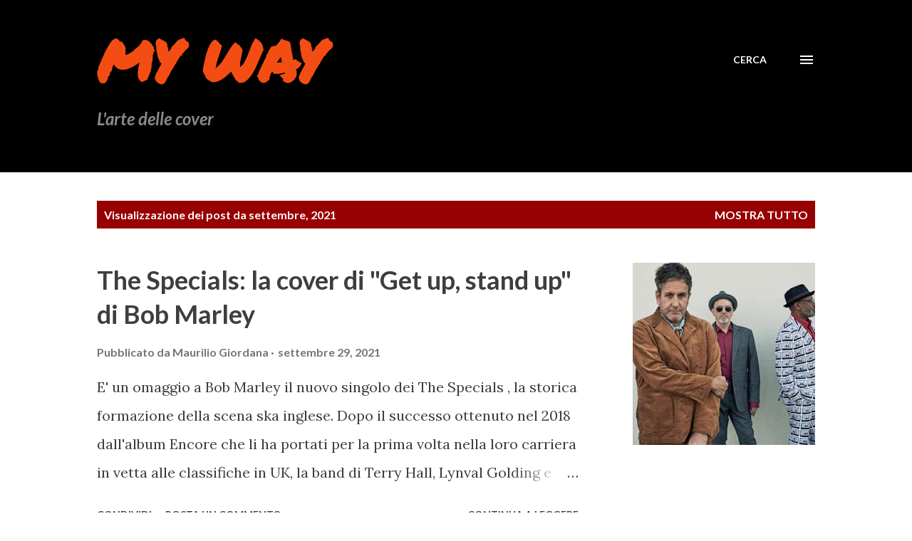

--- FILE ---
content_type: text/html; charset=UTF-8
request_url: https://my-way-online.blogspot.com/2021/09/
body_size: 30640
content:
<!DOCTYPE html>
<html dir='ltr' lang='it' xmlns='http://www.w3.org/1999/xhtml' xmlns:b='http://www.google.com/2005/gml/b' xmlns:data='http://www.google.com/2005/gml/data' xmlns:expr='http://www.google.com/2005/gml/expr'>
<head>
<meta content='width=device-width, initial-scale=1' name='viewport'/>
<title>My Way</title>
<meta content='text/html; charset=UTF-8' http-equiv='Content-Type'/>
<!-- Chrome, Firefox OS and Opera -->
<meta content='#ffffff' name='theme-color'/>
<!-- Windows Phone -->
<meta content='#ffffff' name='msapplication-navbutton-color'/>
<meta content='blogger' name='generator'/>
<link href='https://my-way-online.blogspot.com/favicon.ico' rel='icon' type='image/x-icon'/>
<link href='https://my-way-online.blogspot.com/2021/09/' rel='canonical'/>
<link rel="alternate" type="application/atom+xml" title="My Way - Atom" href="https://my-way-online.blogspot.com/feeds/posts/default" />
<link rel="alternate" type="application/rss+xml" title="My Way - RSS" href="https://my-way-online.blogspot.com/feeds/posts/default?alt=rss" />
<link rel="service.post" type="application/atom+xml" title="My Way - Atom" href="https://www.blogger.com/feeds/4040038114825478142/posts/default" />
<!--Can't find substitution for tag [blog.ieCssRetrofitLinks]-->
<meta content='Cover version e tributi musicali' name='description'/>
<meta content='https://my-way-online.blogspot.com/2021/09/' property='og:url'/>
<meta content='My Way' property='og:title'/>
<meta content='Cover version e tributi musicali' property='og:description'/>
<meta content='https://blogger.googleusercontent.com/img/b/R29vZ2xl/AVvXsEhlTBfRbhhVVIRoJwR3oRf-wyMHu-BJiH8IeBL6b-JIgNNe0gUrLYQsgl9aXSFjZ13PrzP06yll-tuwQtMKc1CryH3UrNfaduqXQd7edb_cFt0ThfiaqikHkXgC6zOOqxMFPReTdhJikZo/w1200-h630-p-k-no-nu/the+specials.jpg' property='og:image'/>
<meta content='https://blogger.googleusercontent.com/img/b/R29vZ2xl/AVvXsEgYF9d6ifvTx81hlejgszuHFcQnueW7Idg53uiOZdfrKBFCLaV9ur3WtPgoXCepB93hAeAE6-EwWRrMEwLWBjbpMK0rLxJwBwoENLmB6srnvh52CvywLu_DHqzMahB8JgNS3nPLLKYfqNU/w1200-h630-p-k-no-nu/Cory-Wong-and-Dirty-Loops.jpg' property='og:image'/>
<meta content='https://blogger.googleusercontent.com/img/b/R29vZ2xl/AVvXsEgMAZxjoOW52iutGjI4Yuqk9dCDvZ2xbi5ynyTfyUeDuU-VnFmLNuQOmA0HUkmyi7lkA5vrNU2_MNivRU91EPcyuSCozMcudc46zn9YYl0gxO-5OGzZLQ1C8n8z7KggPreDTvGvB7PX-Ig/w1200-h630-p-k-no-nu/mv_copertina-digitale_3-600x600.jpg' property='og:image'/>
<meta content='https://blogger.googleusercontent.com/img/b/R29vZ2xl/AVvXsEhfQ6PO_H5BlwHJw6l7KaaxFn_SOK_Bfh2T7bPBMYL8NePes4xr8FyqAeMu93LWv4ak6SouSlZvL23FHkz5pOcrVdFcTGpSvXJj-HAfnTL5UW4sGNgaGFlS4VdNPkHZiIHLgoyGJPQ5zyQ/w1200-h630-p-k-no-nu/thumb-1920-199627.jpg' property='og:image'/>
<meta content='https://blogger.googleusercontent.com/img/b/R29vZ2xl/AVvXsEjIN56dOwtt4-850dbbEPDbD1Btu_pIz_hh8Ci8B6S3FgspWCOCjVW8upuy5LF9dK0wvGyVWU-KBvWlPF9IrJBKNUgrnsQvD97hC-yeuawqP-g6K79WCkqKAGEJrTo07FmWqjxoeIQ9IrA/w1200-h630-p-k-no-nu/Iggy-and-Sweeney-Credit-Matt-Sweeney.webp' property='og:image'/>
<meta content='https://blogger.googleusercontent.com/img/b/R29vZ2xl/AVvXsEirofGoI5tlQ0Orexxv6ZnZrWb0pU2KYJ8SSZZfWEZZ9uI27EM_WWcq5-6kfX_b-88LdEFhIfcIYExQmsaW0m2yFVdNAajzovBFijLtFsJ8b-8LYAMsi0X-2GuB4CF-FmYy02SgDQmUUKI/w1200-h630-p-k-no-nu/miley.jpg' property='og:image'/>
<meta content='https://blogger.googleusercontent.com/img/b/R29vZ2xl/AVvXsEgYQKEqvelkYz-89KjMO0ZXNqVkdNsb22qmqOUJU6YUbJj2y7BGUZJmWSyGoD_7gX99ihCiV5DkMcVVDnylEt-iQmggSLN_3Jbcsxz5jm645dGv54MWIJArGXntaqAtnvNHZAg3ebtN7hg/w1200-h630-p-k-no-nu/bridge1630421772.jpg' property='og:image'/>
<style type='text/css'>@font-face{font-family:'Dancing Script';font-style:normal;font-weight:400;font-display:swap;src:url(//fonts.gstatic.com/s/dancingscript/v29/If2cXTr6YS-zF4S-kcSWSVi_sxjsohD9F50Ruu7BMSo3Rep8hNX6plRPjLo.woff2)format('woff2');unicode-range:U+0102-0103,U+0110-0111,U+0128-0129,U+0168-0169,U+01A0-01A1,U+01AF-01B0,U+0300-0301,U+0303-0304,U+0308-0309,U+0323,U+0329,U+1EA0-1EF9,U+20AB;}@font-face{font-family:'Dancing Script';font-style:normal;font-weight:400;font-display:swap;src:url(//fonts.gstatic.com/s/dancingscript/v29/If2cXTr6YS-zF4S-kcSWSVi_sxjsohD9F50Ruu7BMSo3ROp8hNX6plRPjLo.woff2)format('woff2');unicode-range:U+0100-02BA,U+02BD-02C5,U+02C7-02CC,U+02CE-02D7,U+02DD-02FF,U+0304,U+0308,U+0329,U+1D00-1DBF,U+1E00-1E9F,U+1EF2-1EFF,U+2020,U+20A0-20AB,U+20AD-20C0,U+2113,U+2C60-2C7F,U+A720-A7FF;}@font-face{font-family:'Dancing Script';font-style:normal;font-weight:400;font-display:swap;src:url(//fonts.gstatic.com/s/dancingscript/v29/If2cXTr6YS-zF4S-kcSWSVi_sxjsohD9F50Ruu7BMSo3Sup8hNX6plRP.woff2)format('woff2');unicode-range:U+0000-00FF,U+0131,U+0152-0153,U+02BB-02BC,U+02C6,U+02DA,U+02DC,U+0304,U+0308,U+0329,U+2000-206F,U+20AC,U+2122,U+2191,U+2193,U+2212,U+2215,U+FEFF,U+FFFD;}@font-face{font-family:'EB Garamond';font-style:italic;font-weight:600;font-display:swap;src:url(//fonts.gstatic.com/s/ebgaramond/v32/SlGFmQSNjdsmc35JDF1K5GRwUjcdlttVFm-rI7diR79wU6i1hGFJRvzr2Q.woff2)format('woff2');unicode-range:U+0460-052F,U+1C80-1C8A,U+20B4,U+2DE0-2DFF,U+A640-A69F,U+FE2E-FE2F;}@font-face{font-family:'EB Garamond';font-style:italic;font-weight:600;font-display:swap;src:url(//fonts.gstatic.com/s/ebgaramond/v32/SlGFmQSNjdsmc35JDF1K5GRwUjcdlttVFm-rI7diR795U6i1hGFJRvzr2Q.woff2)format('woff2');unicode-range:U+0301,U+0400-045F,U+0490-0491,U+04B0-04B1,U+2116;}@font-face{font-family:'EB Garamond';font-style:italic;font-weight:600;font-display:swap;src:url(//fonts.gstatic.com/s/ebgaramond/v32/SlGFmQSNjdsmc35JDF1K5GRwUjcdlttVFm-rI7diR79xU6i1hGFJRvzr2Q.woff2)format('woff2');unicode-range:U+1F00-1FFF;}@font-face{font-family:'EB Garamond';font-style:italic;font-weight:600;font-display:swap;src:url(//fonts.gstatic.com/s/ebgaramond/v32/SlGFmQSNjdsmc35JDF1K5GRwUjcdlttVFm-rI7diR79-U6i1hGFJRvzr2Q.woff2)format('woff2');unicode-range:U+0370-0377,U+037A-037F,U+0384-038A,U+038C,U+038E-03A1,U+03A3-03FF;}@font-face{font-family:'EB Garamond';font-style:italic;font-weight:600;font-display:swap;src:url(//fonts.gstatic.com/s/ebgaramond/v32/SlGFmQSNjdsmc35JDF1K5GRwUjcdlttVFm-rI7diR79yU6i1hGFJRvzr2Q.woff2)format('woff2');unicode-range:U+0102-0103,U+0110-0111,U+0128-0129,U+0168-0169,U+01A0-01A1,U+01AF-01B0,U+0300-0301,U+0303-0304,U+0308-0309,U+0323,U+0329,U+1EA0-1EF9,U+20AB;}@font-face{font-family:'EB Garamond';font-style:italic;font-weight:600;font-display:swap;src:url(//fonts.gstatic.com/s/ebgaramond/v32/SlGFmQSNjdsmc35JDF1K5GRwUjcdlttVFm-rI7diR79zU6i1hGFJRvzr2Q.woff2)format('woff2');unicode-range:U+0100-02BA,U+02BD-02C5,U+02C7-02CC,U+02CE-02D7,U+02DD-02FF,U+0304,U+0308,U+0329,U+1D00-1DBF,U+1E00-1E9F,U+1EF2-1EFF,U+2020,U+20A0-20AB,U+20AD-20C0,U+2113,U+2C60-2C7F,U+A720-A7FF;}@font-face{font-family:'EB Garamond';font-style:italic;font-weight:600;font-display:swap;src:url(//fonts.gstatic.com/s/ebgaramond/v32/SlGFmQSNjdsmc35JDF1K5GRwUjcdlttVFm-rI7diR799U6i1hGFJRvw.woff2)format('woff2');unicode-range:U+0000-00FF,U+0131,U+0152-0153,U+02BB-02BC,U+02C6,U+02DA,U+02DC,U+0304,U+0308,U+0329,U+2000-206F,U+20AC,U+2122,U+2191,U+2193,U+2212,U+2215,U+FEFF,U+FFFD;}@font-face{font-family:'EB Garamond';font-style:normal;font-weight:400;font-display:swap;src:url(//fonts.gstatic.com/s/ebgaramond/v32/SlGDmQSNjdsmc35JDF1K5E55YMjF_7DPuGi-6_RkCY9_WamXgHlIbvw.woff2)format('woff2');unicode-range:U+0460-052F,U+1C80-1C8A,U+20B4,U+2DE0-2DFF,U+A640-A69F,U+FE2E-FE2F;}@font-face{font-family:'EB Garamond';font-style:normal;font-weight:400;font-display:swap;src:url(//fonts.gstatic.com/s/ebgaramond/v32/SlGDmQSNjdsmc35JDF1K5E55YMjF_7DPuGi-6_RkAI9_WamXgHlIbvw.woff2)format('woff2');unicode-range:U+0301,U+0400-045F,U+0490-0491,U+04B0-04B1,U+2116;}@font-face{font-family:'EB Garamond';font-style:normal;font-weight:400;font-display:swap;src:url(//fonts.gstatic.com/s/ebgaramond/v32/SlGDmQSNjdsmc35JDF1K5E55YMjF_7DPuGi-6_RkCI9_WamXgHlIbvw.woff2)format('woff2');unicode-range:U+1F00-1FFF;}@font-face{font-family:'EB Garamond';font-style:normal;font-weight:400;font-display:swap;src:url(//fonts.gstatic.com/s/ebgaramond/v32/SlGDmQSNjdsmc35JDF1K5E55YMjF_7DPuGi-6_RkB49_WamXgHlIbvw.woff2)format('woff2');unicode-range:U+0370-0377,U+037A-037F,U+0384-038A,U+038C,U+038E-03A1,U+03A3-03FF;}@font-face{font-family:'EB Garamond';font-style:normal;font-weight:400;font-display:swap;src:url(//fonts.gstatic.com/s/ebgaramond/v32/SlGDmQSNjdsmc35JDF1K5E55YMjF_7DPuGi-6_RkC49_WamXgHlIbvw.woff2)format('woff2');unicode-range:U+0102-0103,U+0110-0111,U+0128-0129,U+0168-0169,U+01A0-01A1,U+01AF-01B0,U+0300-0301,U+0303-0304,U+0308-0309,U+0323,U+0329,U+1EA0-1EF9,U+20AB;}@font-face{font-family:'EB Garamond';font-style:normal;font-weight:400;font-display:swap;src:url(//fonts.gstatic.com/s/ebgaramond/v32/SlGDmQSNjdsmc35JDF1K5E55YMjF_7DPuGi-6_RkCo9_WamXgHlIbvw.woff2)format('woff2');unicode-range:U+0100-02BA,U+02BD-02C5,U+02C7-02CC,U+02CE-02D7,U+02DD-02FF,U+0304,U+0308,U+0329,U+1D00-1DBF,U+1E00-1E9F,U+1EF2-1EFF,U+2020,U+20A0-20AB,U+20AD-20C0,U+2113,U+2C60-2C7F,U+A720-A7FF;}@font-face{font-family:'EB Garamond';font-style:normal;font-weight:400;font-display:swap;src:url(//fonts.gstatic.com/s/ebgaramond/v32/SlGDmQSNjdsmc35JDF1K5E55YMjF_7DPuGi-6_RkBI9_WamXgHlI.woff2)format('woff2');unicode-range:U+0000-00FF,U+0131,U+0152-0153,U+02BB-02BC,U+02C6,U+02DA,U+02DC,U+0304,U+0308,U+0329,U+2000-206F,U+20AC,U+2122,U+2191,U+2193,U+2212,U+2215,U+FEFF,U+FFFD;}@font-face{font-family:'Lato';font-style:italic;font-weight:700;font-display:swap;src:url(//fonts.gstatic.com/s/lato/v25/S6u_w4BMUTPHjxsI5wq_FQftx9897sxZ.woff2)format('woff2');unicode-range:U+0100-02BA,U+02BD-02C5,U+02C7-02CC,U+02CE-02D7,U+02DD-02FF,U+0304,U+0308,U+0329,U+1D00-1DBF,U+1E00-1E9F,U+1EF2-1EFF,U+2020,U+20A0-20AB,U+20AD-20C0,U+2113,U+2C60-2C7F,U+A720-A7FF;}@font-face{font-family:'Lato';font-style:italic;font-weight:700;font-display:swap;src:url(//fonts.gstatic.com/s/lato/v25/S6u_w4BMUTPHjxsI5wq_Gwftx9897g.woff2)format('woff2');unicode-range:U+0000-00FF,U+0131,U+0152-0153,U+02BB-02BC,U+02C6,U+02DA,U+02DC,U+0304,U+0308,U+0329,U+2000-206F,U+20AC,U+2122,U+2191,U+2193,U+2212,U+2215,U+FEFF,U+FFFD;}@font-face{font-family:'Lato';font-style:normal;font-weight:400;font-display:swap;src:url(//fonts.gstatic.com/s/lato/v25/S6uyw4BMUTPHjxAwXiWtFCfQ7A.woff2)format('woff2');unicode-range:U+0100-02BA,U+02BD-02C5,U+02C7-02CC,U+02CE-02D7,U+02DD-02FF,U+0304,U+0308,U+0329,U+1D00-1DBF,U+1E00-1E9F,U+1EF2-1EFF,U+2020,U+20A0-20AB,U+20AD-20C0,U+2113,U+2C60-2C7F,U+A720-A7FF;}@font-face{font-family:'Lato';font-style:normal;font-weight:400;font-display:swap;src:url(//fonts.gstatic.com/s/lato/v25/S6uyw4BMUTPHjx4wXiWtFCc.woff2)format('woff2');unicode-range:U+0000-00FF,U+0131,U+0152-0153,U+02BB-02BC,U+02C6,U+02DA,U+02DC,U+0304,U+0308,U+0329,U+2000-206F,U+20AC,U+2122,U+2191,U+2193,U+2212,U+2215,U+FEFF,U+FFFD;}@font-face{font-family:'Lato';font-style:normal;font-weight:700;font-display:swap;src:url(//fonts.gstatic.com/s/lato/v25/S6u9w4BMUTPHh6UVSwaPGQ3q5d0N7w.woff2)format('woff2');unicode-range:U+0100-02BA,U+02BD-02C5,U+02C7-02CC,U+02CE-02D7,U+02DD-02FF,U+0304,U+0308,U+0329,U+1D00-1DBF,U+1E00-1E9F,U+1EF2-1EFF,U+2020,U+20A0-20AB,U+20AD-20C0,U+2113,U+2C60-2C7F,U+A720-A7FF;}@font-face{font-family:'Lato';font-style:normal;font-weight:700;font-display:swap;src:url(//fonts.gstatic.com/s/lato/v25/S6u9w4BMUTPHh6UVSwiPGQ3q5d0.woff2)format('woff2');unicode-range:U+0000-00FF,U+0131,U+0152-0153,U+02BB-02BC,U+02C6,U+02DA,U+02DC,U+0304,U+0308,U+0329,U+2000-206F,U+20AC,U+2122,U+2191,U+2193,U+2212,U+2215,U+FEFF,U+FFFD;}@font-face{font-family:'Lato';font-style:normal;font-weight:900;font-display:swap;src:url(//fonts.gstatic.com/s/lato/v25/S6u9w4BMUTPHh50XSwaPGQ3q5d0N7w.woff2)format('woff2');unicode-range:U+0100-02BA,U+02BD-02C5,U+02C7-02CC,U+02CE-02D7,U+02DD-02FF,U+0304,U+0308,U+0329,U+1D00-1DBF,U+1E00-1E9F,U+1EF2-1EFF,U+2020,U+20A0-20AB,U+20AD-20C0,U+2113,U+2C60-2C7F,U+A720-A7FF;}@font-face{font-family:'Lato';font-style:normal;font-weight:900;font-display:swap;src:url(//fonts.gstatic.com/s/lato/v25/S6u9w4BMUTPHh50XSwiPGQ3q5d0.woff2)format('woff2');unicode-range:U+0000-00FF,U+0131,U+0152-0153,U+02BB-02BC,U+02C6,U+02DA,U+02DC,U+0304,U+0308,U+0329,U+2000-206F,U+20AC,U+2122,U+2191,U+2193,U+2212,U+2215,U+FEFF,U+FFFD;}@font-face{font-family:'Lora';font-style:normal;font-weight:400;font-display:swap;src:url(//fonts.gstatic.com/s/lora/v37/0QI6MX1D_JOuGQbT0gvTJPa787weuxJMkq18ndeYxZ2JTg.woff2)format('woff2');unicode-range:U+0460-052F,U+1C80-1C8A,U+20B4,U+2DE0-2DFF,U+A640-A69F,U+FE2E-FE2F;}@font-face{font-family:'Lora';font-style:normal;font-weight:400;font-display:swap;src:url(//fonts.gstatic.com/s/lora/v37/0QI6MX1D_JOuGQbT0gvTJPa787weuxJFkq18ndeYxZ2JTg.woff2)format('woff2');unicode-range:U+0301,U+0400-045F,U+0490-0491,U+04B0-04B1,U+2116;}@font-face{font-family:'Lora';font-style:normal;font-weight:400;font-display:swap;src:url(//fonts.gstatic.com/s/lora/v37/0QI6MX1D_JOuGQbT0gvTJPa787weuxI9kq18ndeYxZ2JTg.woff2)format('woff2');unicode-range:U+0302-0303,U+0305,U+0307-0308,U+0310,U+0312,U+0315,U+031A,U+0326-0327,U+032C,U+032F-0330,U+0332-0333,U+0338,U+033A,U+0346,U+034D,U+0391-03A1,U+03A3-03A9,U+03B1-03C9,U+03D1,U+03D5-03D6,U+03F0-03F1,U+03F4-03F5,U+2016-2017,U+2034-2038,U+203C,U+2040,U+2043,U+2047,U+2050,U+2057,U+205F,U+2070-2071,U+2074-208E,U+2090-209C,U+20D0-20DC,U+20E1,U+20E5-20EF,U+2100-2112,U+2114-2115,U+2117-2121,U+2123-214F,U+2190,U+2192,U+2194-21AE,U+21B0-21E5,U+21F1-21F2,U+21F4-2211,U+2213-2214,U+2216-22FF,U+2308-230B,U+2310,U+2319,U+231C-2321,U+2336-237A,U+237C,U+2395,U+239B-23B7,U+23D0,U+23DC-23E1,U+2474-2475,U+25AF,U+25B3,U+25B7,U+25BD,U+25C1,U+25CA,U+25CC,U+25FB,U+266D-266F,U+27C0-27FF,U+2900-2AFF,U+2B0E-2B11,U+2B30-2B4C,U+2BFE,U+3030,U+FF5B,U+FF5D,U+1D400-1D7FF,U+1EE00-1EEFF;}@font-face{font-family:'Lora';font-style:normal;font-weight:400;font-display:swap;src:url(//fonts.gstatic.com/s/lora/v37/0QI6MX1D_JOuGQbT0gvTJPa787weuxIvkq18ndeYxZ2JTg.woff2)format('woff2');unicode-range:U+0001-000C,U+000E-001F,U+007F-009F,U+20DD-20E0,U+20E2-20E4,U+2150-218F,U+2190,U+2192,U+2194-2199,U+21AF,U+21E6-21F0,U+21F3,U+2218-2219,U+2299,U+22C4-22C6,U+2300-243F,U+2440-244A,U+2460-24FF,U+25A0-27BF,U+2800-28FF,U+2921-2922,U+2981,U+29BF,U+29EB,U+2B00-2BFF,U+4DC0-4DFF,U+FFF9-FFFB,U+10140-1018E,U+10190-1019C,U+101A0,U+101D0-101FD,U+102E0-102FB,U+10E60-10E7E,U+1D2C0-1D2D3,U+1D2E0-1D37F,U+1F000-1F0FF,U+1F100-1F1AD,U+1F1E6-1F1FF,U+1F30D-1F30F,U+1F315,U+1F31C,U+1F31E,U+1F320-1F32C,U+1F336,U+1F378,U+1F37D,U+1F382,U+1F393-1F39F,U+1F3A7-1F3A8,U+1F3AC-1F3AF,U+1F3C2,U+1F3C4-1F3C6,U+1F3CA-1F3CE,U+1F3D4-1F3E0,U+1F3ED,U+1F3F1-1F3F3,U+1F3F5-1F3F7,U+1F408,U+1F415,U+1F41F,U+1F426,U+1F43F,U+1F441-1F442,U+1F444,U+1F446-1F449,U+1F44C-1F44E,U+1F453,U+1F46A,U+1F47D,U+1F4A3,U+1F4B0,U+1F4B3,U+1F4B9,U+1F4BB,U+1F4BF,U+1F4C8-1F4CB,U+1F4D6,U+1F4DA,U+1F4DF,U+1F4E3-1F4E6,U+1F4EA-1F4ED,U+1F4F7,U+1F4F9-1F4FB,U+1F4FD-1F4FE,U+1F503,U+1F507-1F50B,U+1F50D,U+1F512-1F513,U+1F53E-1F54A,U+1F54F-1F5FA,U+1F610,U+1F650-1F67F,U+1F687,U+1F68D,U+1F691,U+1F694,U+1F698,U+1F6AD,U+1F6B2,U+1F6B9-1F6BA,U+1F6BC,U+1F6C6-1F6CF,U+1F6D3-1F6D7,U+1F6E0-1F6EA,U+1F6F0-1F6F3,U+1F6F7-1F6FC,U+1F700-1F7FF,U+1F800-1F80B,U+1F810-1F847,U+1F850-1F859,U+1F860-1F887,U+1F890-1F8AD,U+1F8B0-1F8BB,U+1F8C0-1F8C1,U+1F900-1F90B,U+1F93B,U+1F946,U+1F984,U+1F996,U+1F9E9,U+1FA00-1FA6F,U+1FA70-1FA7C,U+1FA80-1FA89,U+1FA8F-1FAC6,U+1FACE-1FADC,U+1FADF-1FAE9,U+1FAF0-1FAF8,U+1FB00-1FBFF;}@font-face{font-family:'Lora';font-style:normal;font-weight:400;font-display:swap;src:url(//fonts.gstatic.com/s/lora/v37/0QI6MX1D_JOuGQbT0gvTJPa787weuxJOkq18ndeYxZ2JTg.woff2)format('woff2');unicode-range:U+0102-0103,U+0110-0111,U+0128-0129,U+0168-0169,U+01A0-01A1,U+01AF-01B0,U+0300-0301,U+0303-0304,U+0308-0309,U+0323,U+0329,U+1EA0-1EF9,U+20AB;}@font-face{font-family:'Lora';font-style:normal;font-weight:400;font-display:swap;src:url(//fonts.gstatic.com/s/lora/v37/0QI6MX1D_JOuGQbT0gvTJPa787weuxJPkq18ndeYxZ2JTg.woff2)format('woff2');unicode-range:U+0100-02BA,U+02BD-02C5,U+02C7-02CC,U+02CE-02D7,U+02DD-02FF,U+0304,U+0308,U+0329,U+1D00-1DBF,U+1E00-1E9F,U+1EF2-1EFF,U+2020,U+20A0-20AB,U+20AD-20C0,U+2113,U+2C60-2C7F,U+A720-A7FF;}@font-face{font-family:'Lora';font-style:normal;font-weight:400;font-display:swap;src:url(//fonts.gstatic.com/s/lora/v37/0QI6MX1D_JOuGQbT0gvTJPa787weuxJBkq18ndeYxZ0.woff2)format('woff2');unicode-range:U+0000-00FF,U+0131,U+0152-0153,U+02BB-02BC,U+02C6,U+02DA,U+02DC,U+0304,U+0308,U+0329,U+2000-206F,U+20AC,U+2122,U+2191,U+2193,U+2212,U+2215,U+FEFF,U+FFFD;}@font-face{font-family:'Open Sans';font-style:italic;font-weight:600;font-stretch:100%;font-display:swap;src:url(//fonts.gstatic.com/s/opensans/v44/memtYaGs126MiZpBA-UFUIcVXSCEkx2cmqvXlWqWtE6FxZCJgvAQ.woff2)format('woff2');unicode-range:U+0460-052F,U+1C80-1C8A,U+20B4,U+2DE0-2DFF,U+A640-A69F,U+FE2E-FE2F;}@font-face{font-family:'Open Sans';font-style:italic;font-weight:600;font-stretch:100%;font-display:swap;src:url(//fonts.gstatic.com/s/opensans/v44/memtYaGs126MiZpBA-UFUIcVXSCEkx2cmqvXlWqWvU6FxZCJgvAQ.woff2)format('woff2');unicode-range:U+0301,U+0400-045F,U+0490-0491,U+04B0-04B1,U+2116;}@font-face{font-family:'Open Sans';font-style:italic;font-weight:600;font-stretch:100%;font-display:swap;src:url(//fonts.gstatic.com/s/opensans/v44/memtYaGs126MiZpBA-UFUIcVXSCEkx2cmqvXlWqWtU6FxZCJgvAQ.woff2)format('woff2');unicode-range:U+1F00-1FFF;}@font-face{font-family:'Open Sans';font-style:italic;font-weight:600;font-stretch:100%;font-display:swap;src:url(//fonts.gstatic.com/s/opensans/v44/memtYaGs126MiZpBA-UFUIcVXSCEkx2cmqvXlWqWuk6FxZCJgvAQ.woff2)format('woff2');unicode-range:U+0370-0377,U+037A-037F,U+0384-038A,U+038C,U+038E-03A1,U+03A3-03FF;}@font-face{font-family:'Open Sans';font-style:italic;font-weight:600;font-stretch:100%;font-display:swap;src:url(//fonts.gstatic.com/s/opensans/v44/memtYaGs126MiZpBA-UFUIcVXSCEkx2cmqvXlWqWu06FxZCJgvAQ.woff2)format('woff2');unicode-range:U+0307-0308,U+0590-05FF,U+200C-2010,U+20AA,U+25CC,U+FB1D-FB4F;}@font-face{font-family:'Open Sans';font-style:italic;font-weight:600;font-stretch:100%;font-display:swap;src:url(//fonts.gstatic.com/s/opensans/v44/memtYaGs126MiZpBA-UFUIcVXSCEkx2cmqvXlWqWxU6FxZCJgvAQ.woff2)format('woff2');unicode-range:U+0302-0303,U+0305,U+0307-0308,U+0310,U+0312,U+0315,U+031A,U+0326-0327,U+032C,U+032F-0330,U+0332-0333,U+0338,U+033A,U+0346,U+034D,U+0391-03A1,U+03A3-03A9,U+03B1-03C9,U+03D1,U+03D5-03D6,U+03F0-03F1,U+03F4-03F5,U+2016-2017,U+2034-2038,U+203C,U+2040,U+2043,U+2047,U+2050,U+2057,U+205F,U+2070-2071,U+2074-208E,U+2090-209C,U+20D0-20DC,U+20E1,U+20E5-20EF,U+2100-2112,U+2114-2115,U+2117-2121,U+2123-214F,U+2190,U+2192,U+2194-21AE,U+21B0-21E5,U+21F1-21F2,U+21F4-2211,U+2213-2214,U+2216-22FF,U+2308-230B,U+2310,U+2319,U+231C-2321,U+2336-237A,U+237C,U+2395,U+239B-23B7,U+23D0,U+23DC-23E1,U+2474-2475,U+25AF,U+25B3,U+25B7,U+25BD,U+25C1,U+25CA,U+25CC,U+25FB,U+266D-266F,U+27C0-27FF,U+2900-2AFF,U+2B0E-2B11,U+2B30-2B4C,U+2BFE,U+3030,U+FF5B,U+FF5D,U+1D400-1D7FF,U+1EE00-1EEFF;}@font-face{font-family:'Open Sans';font-style:italic;font-weight:600;font-stretch:100%;font-display:swap;src:url(//fonts.gstatic.com/s/opensans/v44/memtYaGs126MiZpBA-UFUIcVXSCEkx2cmqvXlWqW106FxZCJgvAQ.woff2)format('woff2');unicode-range:U+0001-000C,U+000E-001F,U+007F-009F,U+20DD-20E0,U+20E2-20E4,U+2150-218F,U+2190,U+2192,U+2194-2199,U+21AF,U+21E6-21F0,U+21F3,U+2218-2219,U+2299,U+22C4-22C6,U+2300-243F,U+2440-244A,U+2460-24FF,U+25A0-27BF,U+2800-28FF,U+2921-2922,U+2981,U+29BF,U+29EB,U+2B00-2BFF,U+4DC0-4DFF,U+FFF9-FFFB,U+10140-1018E,U+10190-1019C,U+101A0,U+101D0-101FD,U+102E0-102FB,U+10E60-10E7E,U+1D2C0-1D2D3,U+1D2E0-1D37F,U+1F000-1F0FF,U+1F100-1F1AD,U+1F1E6-1F1FF,U+1F30D-1F30F,U+1F315,U+1F31C,U+1F31E,U+1F320-1F32C,U+1F336,U+1F378,U+1F37D,U+1F382,U+1F393-1F39F,U+1F3A7-1F3A8,U+1F3AC-1F3AF,U+1F3C2,U+1F3C4-1F3C6,U+1F3CA-1F3CE,U+1F3D4-1F3E0,U+1F3ED,U+1F3F1-1F3F3,U+1F3F5-1F3F7,U+1F408,U+1F415,U+1F41F,U+1F426,U+1F43F,U+1F441-1F442,U+1F444,U+1F446-1F449,U+1F44C-1F44E,U+1F453,U+1F46A,U+1F47D,U+1F4A3,U+1F4B0,U+1F4B3,U+1F4B9,U+1F4BB,U+1F4BF,U+1F4C8-1F4CB,U+1F4D6,U+1F4DA,U+1F4DF,U+1F4E3-1F4E6,U+1F4EA-1F4ED,U+1F4F7,U+1F4F9-1F4FB,U+1F4FD-1F4FE,U+1F503,U+1F507-1F50B,U+1F50D,U+1F512-1F513,U+1F53E-1F54A,U+1F54F-1F5FA,U+1F610,U+1F650-1F67F,U+1F687,U+1F68D,U+1F691,U+1F694,U+1F698,U+1F6AD,U+1F6B2,U+1F6B9-1F6BA,U+1F6BC,U+1F6C6-1F6CF,U+1F6D3-1F6D7,U+1F6E0-1F6EA,U+1F6F0-1F6F3,U+1F6F7-1F6FC,U+1F700-1F7FF,U+1F800-1F80B,U+1F810-1F847,U+1F850-1F859,U+1F860-1F887,U+1F890-1F8AD,U+1F8B0-1F8BB,U+1F8C0-1F8C1,U+1F900-1F90B,U+1F93B,U+1F946,U+1F984,U+1F996,U+1F9E9,U+1FA00-1FA6F,U+1FA70-1FA7C,U+1FA80-1FA89,U+1FA8F-1FAC6,U+1FACE-1FADC,U+1FADF-1FAE9,U+1FAF0-1FAF8,U+1FB00-1FBFF;}@font-face{font-family:'Open Sans';font-style:italic;font-weight:600;font-stretch:100%;font-display:swap;src:url(//fonts.gstatic.com/s/opensans/v44/memtYaGs126MiZpBA-UFUIcVXSCEkx2cmqvXlWqWtk6FxZCJgvAQ.woff2)format('woff2');unicode-range:U+0102-0103,U+0110-0111,U+0128-0129,U+0168-0169,U+01A0-01A1,U+01AF-01B0,U+0300-0301,U+0303-0304,U+0308-0309,U+0323,U+0329,U+1EA0-1EF9,U+20AB;}@font-face{font-family:'Open Sans';font-style:italic;font-weight:600;font-stretch:100%;font-display:swap;src:url(//fonts.gstatic.com/s/opensans/v44/memtYaGs126MiZpBA-UFUIcVXSCEkx2cmqvXlWqWt06FxZCJgvAQ.woff2)format('woff2');unicode-range:U+0100-02BA,U+02BD-02C5,U+02C7-02CC,U+02CE-02D7,U+02DD-02FF,U+0304,U+0308,U+0329,U+1D00-1DBF,U+1E00-1E9F,U+1EF2-1EFF,U+2020,U+20A0-20AB,U+20AD-20C0,U+2113,U+2C60-2C7F,U+A720-A7FF;}@font-face{font-family:'Open Sans';font-style:italic;font-weight:600;font-stretch:100%;font-display:swap;src:url(//fonts.gstatic.com/s/opensans/v44/memtYaGs126MiZpBA-UFUIcVXSCEkx2cmqvXlWqWuU6FxZCJgg.woff2)format('woff2');unicode-range:U+0000-00FF,U+0131,U+0152-0153,U+02BB-02BC,U+02C6,U+02DA,U+02DC,U+0304,U+0308,U+0329,U+2000-206F,U+20AC,U+2122,U+2191,U+2193,U+2212,U+2215,U+FEFF,U+FFFD;}@font-face{font-family:'Open Sans';font-style:italic;font-weight:800;font-stretch:100%;font-display:swap;src:url(//fonts.gstatic.com/s/opensans/v44/memtYaGs126MiZpBA-UFUIcVXSCEkx2cmqvXlWqWtE6FxZCJgvAQ.woff2)format('woff2');unicode-range:U+0460-052F,U+1C80-1C8A,U+20B4,U+2DE0-2DFF,U+A640-A69F,U+FE2E-FE2F;}@font-face{font-family:'Open Sans';font-style:italic;font-weight:800;font-stretch:100%;font-display:swap;src:url(//fonts.gstatic.com/s/opensans/v44/memtYaGs126MiZpBA-UFUIcVXSCEkx2cmqvXlWqWvU6FxZCJgvAQ.woff2)format('woff2');unicode-range:U+0301,U+0400-045F,U+0490-0491,U+04B0-04B1,U+2116;}@font-face{font-family:'Open Sans';font-style:italic;font-weight:800;font-stretch:100%;font-display:swap;src:url(//fonts.gstatic.com/s/opensans/v44/memtYaGs126MiZpBA-UFUIcVXSCEkx2cmqvXlWqWtU6FxZCJgvAQ.woff2)format('woff2');unicode-range:U+1F00-1FFF;}@font-face{font-family:'Open Sans';font-style:italic;font-weight:800;font-stretch:100%;font-display:swap;src:url(//fonts.gstatic.com/s/opensans/v44/memtYaGs126MiZpBA-UFUIcVXSCEkx2cmqvXlWqWuk6FxZCJgvAQ.woff2)format('woff2');unicode-range:U+0370-0377,U+037A-037F,U+0384-038A,U+038C,U+038E-03A1,U+03A3-03FF;}@font-face{font-family:'Open Sans';font-style:italic;font-weight:800;font-stretch:100%;font-display:swap;src:url(//fonts.gstatic.com/s/opensans/v44/memtYaGs126MiZpBA-UFUIcVXSCEkx2cmqvXlWqWu06FxZCJgvAQ.woff2)format('woff2');unicode-range:U+0307-0308,U+0590-05FF,U+200C-2010,U+20AA,U+25CC,U+FB1D-FB4F;}@font-face{font-family:'Open Sans';font-style:italic;font-weight:800;font-stretch:100%;font-display:swap;src:url(//fonts.gstatic.com/s/opensans/v44/memtYaGs126MiZpBA-UFUIcVXSCEkx2cmqvXlWqWxU6FxZCJgvAQ.woff2)format('woff2');unicode-range:U+0302-0303,U+0305,U+0307-0308,U+0310,U+0312,U+0315,U+031A,U+0326-0327,U+032C,U+032F-0330,U+0332-0333,U+0338,U+033A,U+0346,U+034D,U+0391-03A1,U+03A3-03A9,U+03B1-03C9,U+03D1,U+03D5-03D6,U+03F0-03F1,U+03F4-03F5,U+2016-2017,U+2034-2038,U+203C,U+2040,U+2043,U+2047,U+2050,U+2057,U+205F,U+2070-2071,U+2074-208E,U+2090-209C,U+20D0-20DC,U+20E1,U+20E5-20EF,U+2100-2112,U+2114-2115,U+2117-2121,U+2123-214F,U+2190,U+2192,U+2194-21AE,U+21B0-21E5,U+21F1-21F2,U+21F4-2211,U+2213-2214,U+2216-22FF,U+2308-230B,U+2310,U+2319,U+231C-2321,U+2336-237A,U+237C,U+2395,U+239B-23B7,U+23D0,U+23DC-23E1,U+2474-2475,U+25AF,U+25B3,U+25B7,U+25BD,U+25C1,U+25CA,U+25CC,U+25FB,U+266D-266F,U+27C0-27FF,U+2900-2AFF,U+2B0E-2B11,U+2B30-2B4C,U+2BFE,U+3030,U+FF5B,U+FF5D,U+1D400-1D7FF,U+1EE00-1EEFF;}@font-face{font-family:'Open Sans';font-style:italic;font-weight:800;font-stretch:100%;font-display:swap;src:url(//fonts.gstatic.com/s/opensans/v44/memtYaGs126MiZpBA-UFUIcVXSCEkx2cmqvXlWqW106FxZCJgvAQ.woff2)format('woff2');unicode-range:U+0001-000C,U+000E-001F,U+007F-009F,U+20DD-20E0,U+20E2-20E4,U+2150-218F,U+2190,U+2192,U+2194-2199,U+21AF,U+21E6-21F0,U+21F3,U+2218-2219,U+2299,U+22C4-22C6,U+2300-243F,U+2440-244A,U+2460-24FF,U+25A0-27BF,U+2800-28FF,U+2921-2922,U+2981,U+29BF,U+29EB,U+2B00-2BFF,U+4DC0-4DFF,U+FFF9-FFFB,U+10140-1018E,U+10190-1019C,U+101A0,U+101D0-101FD,U+102E0-102FB,U+10E60-10E7E,U+1D2C0-1D2D3,U+1D2E0-1D37F,U+1F000-1F0FF,U+1F100-1F1AD,U+1F1E6-1F1FF,U+1F30D-1F30F,U+1F315,U+1F31C,U+1F31E,U+1F320-1F32C,U+1F336,U+1F378,U+1F37D,U+1F382,U+1F393-1F39F,U+1F3A7-1F3A8,U+1F3AC-1F3AF,U+1F3C2,U+1F3C4-1F3C6,U+1F3CA-1F3CE,U+1F3D4-1F3E0,U+1F3ED,U+1F3F1-1F3F3,U+1F3F5-1F3F7,U+1F408,U+1F415,U+1F41F,U+1F426,U+1F43F,U+1F441-1F442,U+1F444,U+1F446-1F449,U+1F44C-1F44E,U+1F453,U+1F46A,U+1F47D,U+1F4A3,U+1F4B0,U+1F4B3,U+1F4B9,U+1F4BB,U+1F4BF,U+1F4C8-1F4CB,U+1F4D6,U+1F4DA,U+1F4DF,U+1F4E3-1F4E6,U+1F4EA-1F4ED,U+1F4F7,U+1F4F9-1F4FB,U+1F4FD-1F4FE,U+1F503,U+1F507-1F50B,U+1F50D,U+1F512-1F513,U+1F53E-1F54A,U+1F54F-1F5FA,U+1F610,U+1F650-1F67F,U+1F687,U+1F68D,U+1F691,U+1F694,U+1F698,U+1F6AD,U+1F6B2,U+1F6B9-1F6BA,U+1F6BC,U+1F6C6-1F6CF,U+1F6D3-1F6D7,U+1F6E0-1F6EA,U+1F6F0-1F6F3,U+1F6F7-1F6FC,U+1F700-1F7FF,U+1F800-1F80B,U+1F810-1F847,U+1F850-1F859,U+1F860-1F887,U+1F890-1F8AD,U+1F8B0-1F8BB,U+1F8C0-1F8C1,U+1F900-1F90B,U+1F93B,U+1F946,U+1F984,U+1F996,U+1F9E9,U+1FA00-1FA6F,U+1FA70-1FA7C,U+1FA80-1FA89,U+1FA8F-1FAC6,U+1FACE-1FADC,U+1FADF-1FAE9,U+1FAF0-1FAF8,U+1FB00-1FBFF;}@font-face{font-family:'Open Sans';font-style:italic;font-weight:800;font-stretch:100%;font-display:swap;src:url(//fonts.gstatic.com/s/opensans/v44/memtYaGs126MiZpBA-UFUIcVXSCEkx2cmqvXlWqWtk6FxZCJgvAQ.woff2)format('woff2');unicode-range:U+0102-0103,U+0110-0111,U+0128-0129,U+0168-0169,U+01A0-01A1,U+01AF-01B0,U+0300-0301,U+0303-0304,U+0308-0309,U+0323,U+0329,U+1EA0-1EF9,U+20AB;}@font-face{font-family:'Open Sans';font-style:italic;font-weight:800;font-stretch:100%;font-display:swap;src:url(//fonts.gstatic.com/s/opensans/v44/memtYaGs126MiZpBA-UFUIcVXSCEkx2cmqvXlWqWt06FxZCJgvAQ.woff2)format('woff2');unicode-range:U+0100-02BA,U+02BD-02C5,U+02C7-02CC,U+02CE-02D7,U+02DD-02FF,U+0304,U+0308,U+0329,U+1D00-1DBF,U+1E00-1E9F,U+1EF2-1EFF,U+2020,U+20A0-20AB,U+20AD-20C0,U+2113,U+2C60-2C7F,U+A720-A7FF;}@font-face{font-family:'Open Sans';font-style:italic;font-weight:800;font-stretch:100%;font-display:swap;src:url(//fonts.gstatic.com/s/opensans/v44/memtYaGs126MiZpBA-UFUIcVXSCEkx2cmqvXlWqWuU6FxZCJgg.woff2)format('woff2');unicode-range:U+0000-00FF,U+0131,U+0152-0153,U+02BB-02BC,U+02C6,U+02DA,U+02DC,U+0304,U+0308,U+0329,U+2000-206F,U+20AC,U+2122,U+2191,U+2193,U+2212,U+2215,U+FEFF,U+FFFD;}@font-face{font-family:'Open Sans';font-style:normal;font-weight:400;font-stretch:100%;font-display:swap;src:url(//fonts.gstatic.com/s/opensans/v44/memvYaGs126MiZpBA-UvWbX2vVnXBbObj2OVTSKmu0SC55K5gw.woff2)format('woff2');unicode-range:U+0460-052F,U+1C80-1C8A,U+20B4,U+2DE0-2DFF,U+A640-A69F,U+FE2E-FE2F;}@font-face{font-family:'Open Sans';font-style:normal;font-weight:400;font-stretch:100%;font-display:swap;src:url(//fonts.gstatic.com/s/opensans/v44/memvYaGs126MiZpBA-UvWbX2vVnXBbObj2OVTSumu0SC55K5gw.woff2)format('woff2');unicode-range:U+0301,U+0400-045F,U+0490-0491,U+04B0-04B1,U+2116;}@font-face{font-family:'Open Sans';font-style:normal;font-weight:400;font-stretch:100%;font-display:swap;src:url(//fonts.gstatic.com/s/opensans/v44/memvYaGs126MiZpBA-UvWbX2vVnXBbObj2OVTSOmu0SC55K5gw.woff2)format('woff2');unicode-range:U+1F00-1FFF;}@font-face{font-family:'Open Sans';font-style:normal;font-weight:400;font-stretch:100%;font-display:swap;src:url(//fonts.gstatic.com/s/opensans/v44/memvYaGs126MiZpBA-UvWbX2vVnXBbObj2OVTSymu0SC55K5gw.woff2)format('woff2');unicode-range:U+0370-0377,U+037A-037F,U+0384-038A,U+038C,U+038E-03A1,U+03A3-03FF;}@font-face{font-family:'Open Sans';font-style:normal;font-weight:400;font-stretch:100%;font-display:swap;src:url(//fonts.gstatic.com/s/opensans/v44/memvYaGs126MiZpBA-UvWbX2vVnXBbObj2OVTS2mu0SC55K5gw.woff2)format('woff2');unicode-range:U+0307-0308,U+0590-05FF,U+200C-2010,U+20AA,U+25CC,U+FB1D-FB4F;}@font-face{font-family:'Open Sans';font-style:normal;font-weight:400;font-stretch:100%;font-display:swap;src:url(//fonts.gstatic.com/s/opensans/v44/memvYaGs126MiZpBA-UvWbX2vVnXBbObj2OVTVOmu0SC55K5gw.woff2)format('woff2');unicode-range:U+0302-0303,U+0305,U+0307-0308,U+0310,U+0312,U+0315,U+031A,U+0326-0327,U+032C,U+032F-0330,U+0332-0333,U+0338,U+033A,U+0346,U+034D,U+0391-03A1,U+03A3-03A9,U+03B1-03C9,U+03D1,U+03D5-03D6,U+03F0-03F1,U+03F4-03F5,U+2016-2017,U+2034-2038,U+203C,U+2040,U+2043,U+2047,U+2050,U+2057,U+205F,U+2070-2071,U+2074-208E,U+2090-209C,U+20D0-20DC,U+20E1,U+20E5-20EF,U+2100-2112,U+2114-2115,U+2117-2121,U+2123-214F,U+2190,U+2192,U+2194-21AE,U+21B0-21E5,U+21F1-21F2,U+21F4-2211,U+2213-2214,U+2216-22FF,U+2308-230B,U+2310,U+2319,U+231C-2321,U+2336-237A,U+237C,U+2395,U+239B-23B7,U+23D0,U+23DC-23E1,U+2474-2475,U+25AF,U+25B3,U+25B7,U+25BD,U+25C1,U+25CA,U+25CC,U+25FB,U+266D-266F,U+27C0-27FF,U+2900-2AFF,U+2B0E-2B11,U+2B30-2B4C,U+2BFE,U+3030,U+FF5B,U+FF5D,U+1D400-1D7FF,U+1EE00-1EEFF;}@font-face{font-family:'Open Sans';font-style:normal;font-weight:400;font-stretch:100%;font-display:swap;src:url(//fonts.gstatic.com/s/opensans/v44/memvYaGs126MiZpBA-UvWbX2vVnXBbObj2OVTUGmu0SC55K5gw.woff2)format('woff2');unicode-range:U+0001-000C,U+000E-001F,U+007F-009F,U+20DD-20E0,U+20E2-20E4,U+2150-218F,U+2190,U+2192,U+2194-2199,U+21AF,U+21E6-21F0,U+21F3,U+2218-2219,U+2299,U+22C4-22C6,U+2300-243F,U+2440-244A,U+2460-24FF,U+25A0-27BF,U+2800-28FF,U+2921-2922,U+2981,U+29BF,U+29EB,U+2B00-2BFF,U+4DC0-4DFF,U+FFF9-FFFB,U+10140-1018E,U+10190-1019C,U+101A0,U+101D0-101FD,U+102E0-102FB,U+10E60-10E7E,U+1D2C0-1D2D3,U+1D2E0-1D37F,U+1F000-1F0FF,U+1F100-1F1AD,U+1F1E6-1F1FF,U+1F30D-1F30F,U+1F315,U+1F31C,U+1F31E,U+1F320-1F32C,U+1F336,U+1F378,U+1F37D,U+1F382,U+1F393-1F39F,U+1F3A7-1F3A8,U+1F3AC-1F3AF,U+1F3C2,U+1F3C4-1F3C6,U+1F3CA-1F3CE,U+1F3D4-1F3E0,U+1F3ED,U+1F3F1-1F3F3,U+1F3F5-1F3F7,U+1F408,U+1F415,U+1F41F,U+1F426,U+1F43F,U+1F441-1F442,U+1F444,U+1F446-1F449,U+1F44C-1F44E,U+1F453,U+1F46A,U+1F47D,U+1F4A3,U+1F4B0,U+1F4B3,U+1F4B9,U+1F4BB,U+1F4BF,U+1F4C8-1F4CB,U+1F4D6,U+1F4DA,U+1F4DF,U+1F4E3-1F4E6,U+1F4EA-1F4ED,U+1F4F7,U+1F4F9-1F4FB,U+1F4FD-1F4FE,U+1F503,U+1F507-1F50B,U+1F50D,U+1F512-1F513,U+1F53E-1F54A,U+1F54F-1F5FA,U+1F610,U+1F650-1F67F,U+1F687,U+1F68D,U+1F691,U+1F694,U+1F698,U+1F6AD,U+1F6B2,U+1F6B9-1F6BA,U+1F6BC,U+1F6C6-1F6CF,U+1F6D3-1F6D7,U+1F6E0-1F6EA,U+1F6F0-1F6F3,U+1F6F7-1F6FC,U+1F700-1F7FF,U+1F800-1F80B,U+1F810-1F847,U+1F850-1F859,U+1F860-1F887,U+1F890-1F8AD,U+1F8B0-1F8BB,U+1F8C0-1F8C1,U+1F900-1F90B,U+1F93B,U+1F946,U+1F984,U+1F996,U+1F9E9,U+1FA00-1FA6F,U+1FA70-1FA7C,U+1FA80-1FA89,U+1FA8F-1FAC6,U+1FACE-1FADC,U+1FADF-1FAE9,U+1FAF0-1FAF8,U+1FB00-1FBFF;}@font-face{font-family:'Open Sans';font-style:normal;font-weight:400;font-stretch:100%;font-display:swap;src:url(//fonts.gstatic.com/s/opensans/v44/memvYaGs126MiZpBA-UvWbX2vVnXBbObj2OVTSCmu0SC55K5gw.woff2)format('woff2');unicode-range:U+0102-0103,U+0110-0111,U+0128-0129,U+0168-0169,U+01A0-01A1,U+01AF-01B0,U+0300-0301,U+0303-0304,U+0308-0309,U+0323,U+0329,U+1EA0-1EF9,U+20AB;}@font-face{font-family:'Open Sans';font-style:normal;font-weight:400;font-stretch:100%;font-display:swap;src:url(//fonts.gstatic.com/s/opensans/v44/memvYaGs126MiZpBA-UvWbX2vVnXBbObj2OVTSGmu0SC55K5gw.woff2)format('woff2');unicode-range:U+0100-02BA,U+02BD-02C5,U+02C7-02CC,U+02CE-02D7,U+02DD-02FF,U+0304,U+0308,U+0329,U+1D00-1DBF,U+1E00-1E9F,U+1EF2-1EFF,U+2020,U+20A0-20AB,U+20AD-20C0,U+2113,U+2C60-2C7F,U+A720-A7FF;}@font-face{font-family:'Open Sans';font-style:normal;font-weight:400;font-stretch:100%;font-display:swap;src:url(//fonts.gstatic.com/s/opensans/v44/memvYaGs126MiZpBA-UvWbX2vVnXBbObj2OVTS-mu0SC55I.woff2)format('woff2');unicode-range:U+0000-00FF,U+0131,U+0152-0153,U+02BB-02BC,U+02C6,U+02DA,U+02DC,U+0304,U+0308,U+0329,U+2000-206F,U+20AC,U+2122,U+2191,U+2193,U+2212,U+2215,U+FEFF,U+FFFD;}@font-face{font-family:'Open Sans';font-style:normal;font-weight:600;font-stretch:100%;font-display:swap;src:url(//fonts.gstatic.com/s/opensans/v44/memvYaGs126MiZpBA-UvWbX2vVnXBbObj2OVTSKmu0SC55K5gw.woff2)format('woff2');unicode-range:U+0460-052F,U+1C80-1C8A,U+20B4,U+2DE0-2DFF,U+A640-A69F,U+FE2E-FE2F;}@font-face{font-family:'Open Sans';font-style:normal;font-weight:600;font-stretch:100%;font-display:swap;src:url(//fonts.gstatic.com/s/opensans/v44/memvYaGs126MiZpBA-UvWbX2vVnXBbObj2OVTSumu0SC55K5gw.woff2)format('woff2');unicode-range:U+0301,U+0400-045F,U+0490-0491,U+04B0-04B1,U+2116;}@font-face{font-family:'Open Sans';font-style:normal;font-weight:600;font-stretch:100%;font-display:swap;src:url(//fonts.gstatic.com/s/opensans/v44/memvYaGs126MiZpBA-UvWbX2vVnXBbObj2OVTSOmu0SC55K5gw.woff2)format('woff2');unicode-range:U+1F00-1FFF;}@font-face{font-family:'Open Sans';font-style:normal;font-weight:600;font-stretch:100%;font-display:swap;src:url(//fonts.gstatic.com/s/opensans/v44/memvYaGs126MiZpBA-UvWbX2vVnXBbObj2OVTSymu0SC55K5gw.woff2)format('woff2');unicode-range:U+0370-0377,U+037A-037F,U+0384-038A,U+038C,U+038E-03A1,U+03A3-03FF;}@font-face{font-family:'Open Sans';font-style:normal;font-weight:600;font-stretch:100%;font-display:swap;src:url(//fonts.gstatic.com/s/opensans/v44/memvYaGs126MiZpBA-UvWbX2vVnXBbObj2OVTS2mu0SC55K5gw.woff2)format('woff2');unicode-range:U+0307-0308,U+0590-05FF,U+200C-2010,U+20AA,U+25CC,U+FB1D-FB4F;}@font-face{font-family:'Open Sans';font-style:normal;font-weight:600;font-stretch:100%;font-display:swap;src:url(//fonts.gstatic.com/s/opensans/v44/memvYaGs126MiZpBA-UvWbX2vVnXBbObj2OVTVOmu0SC55K5gw.woff2)format('woff2');unicode-range:U+0302-0303,U+0305,U+0307-0308,U+0310,U+0312,U+0315,U+031A,U+0326-0327,U+032C,U+032F-0330,U+0332-0333,U+0338,U+033A,U+0346,U+034D,U+0391-03A1,U+03A3-03A9,U+03B1-03C9,U+03D1,U+03D5-03D6,U+03F0-03F1,U+03F4-03F5,U+2016-2017,U+2034-2038,U+203C,U+2040,U+2043,U+2047,U+2050,U+2057,U+205F,U+2070-2071,U+2074-208E,U+2090-209C,U+20D0-20DC,U+20E1,U+20E5-20EF,U+2100-2112,U+2114-2115,U+2117-2121,U+2123-214F,U+2190,U+2192,U+2194-21AE,U+21B0-21E5,U+21F1-21F2,U+21F4-2211,U+2213-2214,U+2216-22FF,U+2308-230B,U+2310,U+2319,U+231C-2321,U+2336-237A,U+237C,U+2395,U+239B-23B7,U+23D0,U+23DC-23E1,U+2474-2475,U+25AF,U+25B3,U+25B7,U+25BD,U+25C1,U+25CA,U+25CC,U+25FB,U+266D-266F,U+27C0-27FF,U+2900-2AFF,U+2B0E-2B11,U+2B30-2B4C,U+2BFE,U+3030,U+FF5B,U+FF5D,U+1D400-1D7FF,U+1EE00-1EEFF;}@font-face{font-family:'Open Sans';font-style:normal;font-weight:600;font-stretch:100%;font-display:swap;src:url(//fonts.gstatic.com/s/opensans/v44/memvYaGs126MiZpBA-UvWbX2vVnXBbObj2OVTUGmu0SC55K5gw.woff2)format('woff2');unicode-range:U+0001-000C,U+000E-001F,U+007F-009F,U+20DD-20E0,U+20E2-20E4,U+2150-218F,U+2190,U+2192,U+2194-2199,U+21AF,U+21E6-21F0,U+21F3,U+2218-2219,U+2299,U+22C4-22C6,U+2300-243F,U+2440-244A,U+2460-24FF,U+25A0-27BF,U+2800-28FF,U+2921-2922,U+2981,U+29BF,U+29EB,U+2B00-2BFF,U+4DC0-4DFF,U+FFF9-FFFB,U+10140-1018E,U+10190-1019C,U+101A0,U+101D0-101FD,U+102E0-102FB,U+10E60-10E7E,U+1D2C0-1D2D3,U+1D2E0-1D37F,U+1F000-1F0FF,U+1F100-1F1AD,U+1F1E6-1F1FF,U+1F30D-1F30F,U+1F315,U+1F31C,U+1F31E,U+1F320-1F32C,U+1F336,U+1F378,U+1F37D,U+1F382,U+1F393-1F39F,U+1F3A7-1F3A8,U+1F3AC-1F3AF,U+1F3C2,U+1F3C4-1F3C6,U+1F3CA-1F3CE,U+1F3D4-1F3E0,U+1F3ED,U+1F3F1-1F3F3,U+1F3F5-1F3F7,U+1F408,U+1F415,U+1F41F,U+1F426,U+1F43F,U+1F441-1F442,U+1F444,U+1F446-1F449,U+1F44C-1F44E,U+1F453,U+1F46A,U+1F47D,U+1F4A3,U+1F4B0,U+1F4B3,U+1F4B9,U+1F4BB,U+1F4BF,U+1F4C8-1F4CB,U+1F4D6,U+1F4DA,U+1F4DF,U+1F4E3-1F4E6,U+1F4EA-1F4ED,U+1F4F7,U+1F4F9-1F4FB,U+1F4FD-1F4FE,U+1F503,U+1F507-1F50B,U+1F50D,U+1F512-1F513,U+1F53E-1F54A,U+1F54F-1F5FA,U+1F610,U+1F650-1F67F,U+1F687,U+1F68D,U+1F691,U+1F694,U+1F698,U+1F6AD,U+1F6B2,U+1F6B9-1F6BA,U+1F6BC,U+1F6C6-1F6CF,U+1F6D3-1F6D7,U+1F6E0-1F6EA,U+1F6F0-1F6F3,U+1F6F7-1F6FC,U+1F700-1F7FF,U+1F800-1F80B,U+1F810-1F847,U+1F850-1F859,U+1F860-1F887,U+1F890-1F8AD,U+1F8B0-1F8BB,U+1F8C0-1F8C1,U+1F900-1F90B,U+1F93B,U+1F946,U+1F984,U+1F996,U+1F9E9,U+1FA00-1FA6F,U+1FA70-1FA7C,U+1FA80-1FA89,U+1FA8F-1FAC6,U+1FACE-1FADC,U+1FADF-1FAE9,U+1FAF0-1FAF8,U+1FB00-1FBFF;}@font-face{font-family:'Open Sans';font-style:normal;font-weight:600;font-stretch:100%;font-display:swap;src:url(//fonts.gstatic.com/s/opensans/v44/memvYaGs126MiZpBA-UvWbX2vVnXBbObj2OVTSCmu0SC55K5gw.woff2)format('woff2');unicode-range:U+0102-0103,U+0110-0111,U+0128-0129,U+0168-0169,U+01A0-01A1,U+01AF-01B0,U+0300-0301,U+0303-0304,U+0308-0309,U+0323,U+0329,U+1EA0-1EF9,U+20AB;}@font-face{font-family:'Open Sans';font-style:normal;font-weight:600;font-stretch:100%;font-display:swap;src:url(//fonts.gstatic.com/s/opensans/v44/memvYaGs126MiZpBA-UvWbX2vVnXBbObj2OVTSGmu0SC55K5gw.woff2)format('woff2');unicode-range:U+0100-02BA,U+02BD-02C5,U+02C7-02CC,U+02CE-02D7,U+02DD-02FF,U+0304,U+0308,U+0329,U+1D00-1DBF,U+1E00-1E9F,U+1EF2-1EFF,U+2020,U+20A0-20AB,U+20AD-20C0,U+2113,U+2C60-2C7F,U+A720-A7FF;}@font-face{font-family:'Open Sans';font-style:normal;font-weight:600;font-stretch:100%;font-display:swap;src:url(//fonts.gstatic.com/s/opensans/v44/memvYaGs126MiZpBA-UvWbX2vVnXBbObj2OVTS-mu0SC55I.woff2)format('woff2');unicode-range:U+0000-00FF,U+0131,U+0152-0153,U+02BB-02BC,U+02C6,U+02DA,U+02DC,U+0304,U+0308,U+0329,U+2000-206F,U+20AC,U+2122,U+2191,U+2193,U+2212,U+2215,U+FEFF,U+FFFD;}@font-face{font-family:'Open Sans';font-style:normal;font-weight:700;font-stretch:100%;font-display:swap;src:url(//fonts.gstatic.com/s/opensans/v44/memvYaGs126MiZpBA-UvWbX2vVnXBbObj2OVTSKmu0SC55K5gw.woff2)format('woff2');unicode-range:U+0460-052F,U+1C80-1C8A,U+20B4,U+2DE0-2DFF,U+A640-A69F,U+FE2E-FE2F;}@font-face{font-family:'Open Sans';font-style:normal;font-weight:700;font-stretch:100%;font-display:swap;src:url(//fonts.gstatic.com/s/opensans/v44/memvYaGs126MiZpBA-UvWbX2vVnXBbObj2OVTSumu0SC55K5gw.woff2)format('woff2');unicode-range:U+0301,U+0400-045F,U+0490-0491,U+04B0-04B1,U+2116;}@font-face{font-family:'Open Sans';font-style:normal;font-weight:700;font-stretch:100%;font-display:swap;src:url(//fonts.gstatic.com/s/opensans/v44/memvYaGs126MiZpBA-UvWbX2vVnXBbObj2OVTSOmu0SC55K5gw.woff2)format('woff2');unicode-range:U+1F00-1FFF;}@font-face{font-family:'Open Sans';font-style:normal;font-weight:700;font-stretch:100%;font-display:swap;src:url(//fonts.gstatic.com/s/opensans/v44/memvYaGs126MiZpBA-UvWbX2vVnXBbObj2OVTSymu0SC55K5gw.woff2)format('woff2');unicode-range:U+0370-0377,U+037A-037F,U+0384-038A,U+038C,U+038E-03A1,U+03A3-03FF;}@font-face{font-family:'Open Sans';font-style:normal;font-weight:700;font-stretch:100%;font-display:swap;src:url(//fonts.gstatic.com/s/opensans/v44/memvYaGs126MiZpBA-UvWbX2vVnXBbObj2OVTS2mu0SC55K5gw.woff2)format('woff2');unicode-range:U+0307-0308,U+0590-05FF,U+200C-2010,U+20AA,U+25CC,U+FB1D-FB4F;}@font-face{font-family:'Open Sans';font-style:normal;font-weight:700;font-stretch:100%;font-display:swap;src:url(//fonts.gstatic.com/s/opensans/v44/memvYaGs126MiZpBA-UvWbX2vVnXBbObj2OVTVOmu0SC55K5gw.woff2)format('woff2');unicode-range:U+0302-0303,U+0305,U+0307-0308,U+0310,U+0312,U+0315,U+031A,U+0326-0327,U+032C,U+032F-0330,U+0332-0333,U+0338,U+033A,U+0346,U+034D,U+0391-03A1,U+03A3-03A9,U+03B1-03C9,U+03D1,U+03D5-03D6,U+03F0-03F1,U+03F4-03F5,U+2016-2017,U+2034-2038,U+203C,U+2040,U+2043,U+2047,U+2050,U+2057,U+205F,U+2070-2071,U+2074-208E,U+2090-209C,U+20D0-20DC,U+20E1,U+20E5-20EF,U+2100-2112,U+2114-2115,U+2117-2121,U+2123-214F,U+2190,U+2192,U+2194-21AE,U+21B0-21E5,U+21F1-21F2,U+21F4-2211,U+2213-2214,U+2216-22FF,U+2308-230B,U+2310,U+2319,U+231C-2321,U+2336-237A,U+237C,U+2395,U+239B-23B7,U+23D0,U+23DC-23E1,U+2474-2475,U+25AF,U+25B3,U+25B7,U+25BD,U+25C1,U+25CA,U+25CC,U+25FB,U+266D-266F,U+27C0-27FF,U+2900-2AFF,U+2B0E-2B11,U+2B30-2B4C,U+2BFE,U+3030,U+FF5B,U+FF5D,U+1D400-1D7FF,U+1EE00-1EEFF;}@font-face{font-family:'Open Sans';font-style:normal;font-weight:700;font-stretch:100%;font-display:swap;src:url(//fonts.gstatic.com/s/opensans/v44/memvYaGs126MiZpBA-UvWbX2vVnXBbObj2OVTUGmu0SC55K5gw.woff2)format('woff2');unicode-range:U+0001-000C,U+000E-001F,U+007F-009F,U+20DD-20E0,U+20E2-20E4,U+2150-218F,U+2190,U+2192,U+2194-2199,U+21AF,U+21E6-21F0,U+21F3,U+2218-2219,U+2299,U+22C4-22C6,U+2300-243F,U+2440-244A,U+2460-24FF,U+25A0-27BF,U+2800-28FF,U+2921-2922,U+2981,U+29BF,U+29EB,U+2B00-2BFF,U+4DC0-4DFF,U+FFF9-FFFB,U+10140-1018E,U+10190-1019C,U+101A0,U+101D0-101FD,U+102E0-102FB,U+10E60-10E7E,U+1D2C0-1D2D3,U+1D2E0-1D37F,U+1F000-1F0FF,U+1F100-1F1AD,U+1F1E6-1F1FF,U+1F30D-1F30F,U+1F315,U+1F31C,U+1F31E,U+1F320-1F32C,U+1F336,U+1F378,U+1F37D,U+1F382,U+1F393-1F39F,U+1F3A7-1F3A8,U+1F3AC-1F3AF,U+1F3C2,U+1F3C4-1F3C6,U+1F3CA-1F3CE,U+1F3D4-1F3E0,U+1F3ED,U+1F3F1-1F3F3,U+1F3F5-1F3F7,U+1F408,U+1F415,U+1F41F,U+1F426,U+1F43F,U+1F441-1F442,U+1F444,U+1F446-1F449,U+1F44C-1F44E,U+1F453,U+1F46A,U+1F47D,U+1F4A3,U+1F4B0,U+1F4B3,U+1F4B9,U+1F4BB,U+1F4BF,U+1F4C8-1F4CB,U+1F4D6,U+1F4DA,U+1F4DF,U+1F4E3-1F4E6,U+1F4EA-1F4ED,U+1F4F7,U+1F4F9-1F4FB,U+1F4FD-1F4FE,U+1F503,U+1F507-1F50B,U+1F50D,U+1F512-1F513,U+1F53E-1F54A,U+1F54F-1F5FA,U+1F610,U+1F650-1F67F,U+1F687,U+1F68D,U+1F691,U+1F694,U+1F698,U+1F6AD,U+1F6B2,U+1F6B9-1F6BA,U+1F6BC,U+1F6C6-1F6CF,U+1F6D3-1F6D7,U+1F6E0-1F6EA,U+1F6F0-1F6F3,U+1F6F7-1F6FC,U+1F700-1F7FF,U+1F800-1F80B,U+1F810-1F847,U+1F850-1F859,U+1F860-1F887,U+1F890-1F8AD,U+1F8B0-1F8BB,U+1F8C0-1F8C1,U+1F900-1F90B,U+1F93B,U+1F946,U+1F984,U+1F996,U+1F9E9,U+1FA00-1FA6F,U+1FA70-1FA7C,U+1FA80-1FA89,U+1FA8F-1FAC6,U+1FACE-1FADC,U+1FADF-1FAE9,U+1FAF0-1FAF8,U+1FB00-1FBFF;}@font-face{font-family:'Open Sans';font-style:normal;font-weight:700;font-stretch:100%;font-display:swap;src:url(//fonts.gstatic.com/s/opensans/v44/memvYaGs126MiZpBA-UvWbX2vVnXBbObj2OVTSCmu0SC55K5gw.woff2)format('woff2');unicode-range:U+0102-0103,U+0110-0111,U+0128-0129,U+0168-0169,U+01A0-01A1,U+01AF-01B0,U+0300-0301,U+0303-0304,U+0308-0309,U+0323,U+0329,U+1EA0-1EF9,U+20AB;}@font-face{font-family:'Open Sans';font-style:normal;font-weight:700;font-stretch:100%;font-display:swap;src:url(//fonts.gstatic.com/s/opensans/v44/memvYaGs126MiZpBA-UvWbX2vVnXBbObj2OVTSGmu0SC55K5gw.woff2)format('woff2');unicode-range:U+0100-02BA,U+02BD-02C5,U+02C7-02CC,U+02CE-02D7,U+02DD-02FF,U+0304,U+0308,U+0329,U+1D00-1DBF,U+1E00-1E9F,U+1EF2-1EFF,U+2020,U+20A0-20AB,U+20AD-20C0,U+2113,U+2C60-2C7F,U+A720-A7FF;}@font-face{font-family:'Open Sans';font-style:normal;font-weight:700;font-stretch:100%;font-display:swap;src:url(//fonts.gstatic.com/s/opensans/v44/memvYaGs126MiZpBA-UvWbX2vVnXBbObj2OVTS-mu0SC55I.woff2)format('woff2');unicode-range:U+0000-00FF,U+0131,U+0152-0153,U+02BB-02BC,U+02C6,U+02DA,U+02DC,U+0304,U+0308,U+0329,U+2000-206F,U+20AC,U+2122,U+2191,U+2193,U+2212,U+2215,U+FEFF,U+FFFD;}@font-face{font-family:'Permanent Marker';font-style:normal;font-weight:400;font-display:swap;src:url(//fonts.gstatic.com/s/permanentmarker/v16/Fh4uPib9Iyv2ucM6pGQMWimMp004La2Cf5b6jlg.woff2)format('woff2');unicode-range:U+0000-00FF,U+0131,U+0152-0153,U+02BB-02BC,U+02C6,U+02DA,U+02DC,U+0304,U+0308,U+0329,U+2000-206F,U+20AC,U+2122,U+2191,U+2193,U+2212,U+2215,U+FEFF,U+FFFD;}</style>
<style id='page-skin-1' type='text/css'><!--
/*! normalize.css v3.0.1 | MIT License | git.io/normalize */html{font-family:sans-serif;-ms-text-size-adjust:100%;-webkit-text-size-adjust:100%}body{margin:0}article,aside,details,figcaption,figure,footer,header,hgroup,main,nav,section,summary{display:block}audio,canvas,progress,video{display:inline-block;vertical-align:baseline}audio:not([controls]){display:none;height:0}[hidden],template{display:none}a{background:transparent}a:active,a:hover{outline:0}abbr[title]{border-bottom:1px dotted}b,strong{font-weight:bold}dfn{font-style:italic}h1{font-size:2em;margin:.67em 0}mark{background:#ff0;color:#000}small{font-size:80%}sub,sup{font-size:75%;line-height:0;position:relative;vertical-align:baseline}sup{top:-0.5em}sub{bottom:-0.25em}img{border:0}svg:not(:root){overflow:hidden}figure{margin:1em 40px}hr{-moz-box-sizing:content-box;box-sizing:content-box;height:0}pre{overflow:auto}code,kbd,pre,samp{font-family:monospace,monospace;font-size:1em}button,input,optgroup,select,textarea{color:inherit;font:inherit;margin:0}button{overflow:visible}button,select{text-transform:none}button,html input[type="button"],input[type="reset"],input[type="submit"]{-webkit-appearance:button;cursor:pointer}button[disabled],html input[disabled]{cursor:default}button::-moz-focus-inner,input::-moz-focus-inner{border:0;padding:0}input{line-height:normal}input[type="checkbox"],input[type="radio"]{box-sizing:border-box;padding:0}input[type="number"]::-webkit-inner-spin-button,input[type="number"]::-webkit-outer-spin-button{height:auto}input[type="search"]{-webkit-appearance:textfield;-moz-box-sizing:content-box;-webkit-box-sizing:content-box;box-sizing:content-box}input[type="search"]::-webkit-search-cancel-button,input[type="search"]::-webkit-search-decoration{-webkit-appearance:none}fieldset{border:1px solid #c0c0c0;margin:0 2px;padding:.35em .625em .75em}legend{border:0;padding:0}textarea{overflow:auto}optgroup{font-weight:bold}table{border-collapse:collapse;border-spacing:0}td,th{padding:0}
body{
overflow-wrap:break-word;
word-break:break-word;
word-wrap:break-word
}
.hidden{
display:none
}
.invisible{
visibility:hidden
}
.container::after,.float-container::after{
clear:both;
content:"";
display:table
}
.clearboth{
clear:both
}
#comments .comment .comment-actions,.subscribe-popup .FollowByEmail .follow-by-email-submit,.widget.Profile .profile-link{
background:0 0;
border:0;
box-shadow:none;
color:#970101;
cursor:pointer;
font-size:14px;
font-weight:700;
outline:0;
text-decoration:none;
text-transform:uppercase;
width:auto
}
.dim-overlay{
background-color:rgba(0,0,0,.54);
height:100vh;
left:0;
position:fixed;
top:0;
width:100%
}
#sharing-dim-overlay{
background-color:transparent
}
input::-ms-clear{
display:none
}
.blogger-logo,.svg-icon-24.blogger-logo{
fill:#ff9800;
opacity:1
}
.loading-spinner-large{
-webkit-animation:mspin-rotate 1.568s infinite linear;
animation:mspin-rotate 1.568s infinite linear;
height:48px;
overflow:hidden;
position:absolute;
width:48px;
z-index:200
}
.loading-spinner-large>div{
-webkit-animation:mspin-revrot 5332ms infinite steps(4);
animation:mspin-revrot 5332ms infinite steps(4)
}
.loading-spinner-large>div>div{
-webkit-animation:mspin-singlecolor-large-film 1333ms infinite steps(81);
animation:mspin-singlecolor-large-film 1333ms infinite steps(81);
background-size:100%;
height:48px;
width:3888px
}
.mspin-black-large>div>div,.mspin-grey_54-large>div>div{
background-image:url(https://www.blogblog.com/indie/mspin_black_large.svg)
}
.mspin-white-large>div>div{
background-image:url(https://www.blogblog.com/indie/mspin_white_large.svg)
}
.mspin-grey_54-large{
opacity:.54
}
@-webkit-keyframes mspin-singlecolor-large-film{
from{
-webkit-transform:translateX(0);
transform:translateX(0)
}
to{
-webkit-transform:translateX(-3888px);
transform:translateX(-3888px)
}
}
@keyframes mspin-singlecolor-large-film{
from{
-webkit-transform:translateX(0);
transform:translateX(0)
}
to{
-webkit-transform:translateX(-3888px);
transform:translateX(-3888px)
}
}
@-webkit-keyframes mspin-rotate{
from{
-webkit-transform:rotate(0);
transform:rotate(0)
}
to{
-webkit-transform:rotate(360deg);
transform:rotate(360deg)
}
}
@keyframes mspin-rotate{
from{
-webkit-transform:rotate(0);
transform:rotate(0)
}
to{
-webkit-transform:rotate(360deg);
transform:rotate(360deg)
}
}
@-webkit-keyframes mspin-revrot{
from{
-webkit-transform:rotate(0);
transform:rotate(0)
}
to{
-webkit-transform:rotate(-360deg);
transform:rotate(-360deg)
}
}
@keyframes mspin-revrot{
from{
-webkit-transform:rotate(0);
transform:rotate(0)
}
to{
-webkit-transform:rotate(-360deg);
transform:rotate(-360deg)
}
}
.skip-navigation{
background-color:#fff;
box-sizing:border-box;
color:#000;
display:block;
height:0;
left:0;
line-height:50px;
overflow:hidden;
padding-top:0;
position:fixed;
text-align:center;
top:0;
-webkit-transition:box-shadow .3s,height .3s,padding-top .3s;
transition:box-shadow .3s,height .3s,padding-top .3s;
width:100%;
z-index:900
}
.skip-navigation:focus{
box-shadow:0 4px 5px 0 rgba(0,0,0,.14),0 1px 10px 0 rgba(0,0,0,.12),0 2px 4px -1px rgba(0,0,0,.2);
height:50px
}
#main{
outline:0
}
.main-heading{
position:absolute;
clip:rect(1px,1px,1px,1px);
padding:0;
border:0;
height:1px;
width:1px;
overflow:hidden
}
.Attribution{
margin-top:1em;
text-align:center
}
.Attribution .blogger img,.Attribution .blogger svg{
vertical-align:bottom
}
.Attribution .blogger img{
margin-right:.5em
}
.Attribution div{
line-height:24px;
margin-top:.5em
}
.Attribution .copyright,.Attribution .image-attribution{
font-size:.7em;
margin-top:1.5em
}
.BLOG_mobile_video_class{
display:none
}
.bg-photo{
background-attachment:scroll!important
}
body .CSS_LIGHTBOX{
z-index:900
}
.extendable .show-less,.extendable .show-more{
border-color:#970101;
color:#970101;
margin-top:8px
}
.extendable .show-less.hidden,.extendable .show-more.hidden{
display:none
}
.inline-ad{
display:none;
max-width:100%;
overflow:hidden
}
.adsbygoogle{
display:block
}
#cookieChoiceInfo{
bottom:0;
top:auto
}
iframe.b-hbp-video{
border:0
}
.post-body img{
max-width:100%
}
.post-body iframe{
max-width:100%
}
.post-body a[imageanchor="1"]{
display:inline-block
}
.byline{
margin-right:1em
}
.byline:last-child{
margin-right:0
}
.link-copied-dialog{
max-width:520px;
outline:0
}
.link-copied-dialog .modal-dialog-buttons{
margin-top:8px
}
.link-copied-dialog .goog-buttonset-default{
background:0 0;
border:0
}
.link-copied-dialog .goog-buttonset-default:focus{
outline:0
}
.paging-control-container{
margin-bottom:16px
}
.paging-control-container .paging-control{
display:inline-block
}
.paging-control-container .comment-range-text::after,.paging-control-container .paging-control{
color:#970101
}
.paging-control-container .comment-range-text,.paging-control-container .paging-control{
margin-right:8px
}
.paging-control-container .comment-range-text::after,.paging-control-container .paging-control::after{
content:"\b7";
cursor:default;
padding-left:8px;
pointer-events:none
}
.paging-control-container .comment-range-text:last-child::after,.paging-control-container .paging-control:last-child::after{
content:none
}
.byline.reactions iframe{
height:20px
}
.b-notification{
color:#000;
background-color:#fff;
border-bottom:solid 1px #000;
box-sizing:border-box;
padding:16px 32px;
text-align:center
}
.b-notification.visible{
-webkit-transition:margin-top .3s cubic-bezier(.4,0,.2,1);
transition:margin-top .3s cubic-bezier(.4,0,.2,1)
}
.b-notification.invisible{
position:absolute
}
.b-notification-close{
position:absolute;
right:8px;
top:8px
}
.no-posts-message{
line-height:40px;
text-align:center
}
@media screen and (max-width:968px){
body.item-view .post-body a[imageanchor="1"][style*="float: left;"],body.item-view .post-body a[imageanchor="1"][style*="float: right;"]{
float:none!important;
clear:none!important
}
body.item-view .post-body a[imageanchor="1"] img{
display:block;
height:auto;
margin:0 auto
}
body.item-view .post-body>.separator:first-child>a[imageanchor="1"]:first-child{
margin-top:20px
}
.post-body a[imageanchor]{
display:block
}
body.item-view .post-body a[imageanchor="1"]{
margin-left:0!important;
margin-right:0!important
}
body.item-view .post-body a[imageanchor="1"]+a[imageanchor="1"]{
margin-top:16px
}
}
.item-control{
display:none
}
#comments{
border-top:1px dashed rgba(0,0,0,.54);
margin-top:20px;
padding:20px
}
#comments .comment-thread ol{
margin:0;
padding-left:0;
padding-left:0
}
#comments .comment .comment-replybox-single,#comments .comment-thread .comment-replies{
margin-left:60px
}
#comments .comment-thread .thread-count{
display:none
}
#comments .comment{
list-style-type:none;
padding:0 0 30px;
position:relative
}
#comments .comment .comment{
padding-bottom:8px
}
.comment .avatar-image-container{
position:absolute
}
.comment .avatar-image-container img{
border-radius:50%
}
.avatar-image-container svg,.comment .avatar-image-container .avatar-icon{
border-radius:50%;
border:solid 1px #3e3f3c;
box-sizing:border-box;
fill:#3e3f3c;
height:35px;
margin:0;
padding:7px;
width:35px
}
.comment .comment-block{
margin-top:10px;
margin-left:60px;
padding-bottom:0
}
#comments .comment-author-header-wrapper{
margin-left:40px
}
#comments .comment .thread-expanded .comment-block{
padding-bottom:20px
}
#comments .comment .comment-header .user,#comments .comment .comment-header .user a{
color:#3e3f3c;
font-style:normal;
font-weight:700
}
#comments .comment .comment-actions{
bottom:0;
margin-bottom:15px;
position:absolute
}
#comments .comment .comment-actions>*{
margin-right:8px
}
#comments .comment .comment-header .datetime{
bottom:0;
color:rgba(0,0,0,0.54);
display:inline-block;
font-size:13px;
font-style:italic;
margin-left:8px
}
#comments .comment .comment-footer .comment-timestamp a,#comments .comment .comment-header .datetime a{
color:rgba(0,0,0,0.54)
}
#comments .comment .comment-content,.comment .comment-body{
margin-top:12px;
word-break:break-word
}
.comment-body{
margin-bottom:12px
}
#comments.embed[data-num-comments="0"]{
border:0;
margin-top:0;
padding-top:0
}
#comments.embed[data-num-comments="0"] #comment-post-message,#comments.embed[data-num-comments="0"] div.comment-form>p,#comments.embed[data-num-comments="0"] p.comment-footer{
display:none
}
#comment-editor-src{
display:none
}
.comments .comments-content .loadmore.loaded{
max-height:0;
opacity:0;
overflow:hidden
}
.extendable .remaining-items{
height:0;
overflow:hidden;
-webkit-transition:height .3s cubic-bezier(.4,0,.2,1);
transition:height .3s cubic-bezier(.4,0,.2,1)
}
.extendable .remaining-items.expanded{
height:auto
}
.svg-icon-24,.svg-icon-24-button{
cursor:pointer;
height:24px;
width:24px;
min-width:24px
}
.touch-icon{
margin:-12px;
padding:12px
}
.touch-icon:active,.touch-icon:focus{
background-color:rgba(153,153,153,.4);
border-radius:50%
}
svg:not(:root).touch-icon{
overflow:visible
}
html[dir=rtl] .rtl-reversible-icon{
-webkit-transform:scaleX(-1);
-ms-transform:scaleX(-1);
transform:scaleX(-1)
}
.svg-icon-24-button,.touch-icon-button{
background:0 0;
border:0;
margin:0;
outline:0;
padding:0
}
.touch-icon-button .touch-icon:active,.touch-icon-button .touch-icon:focus{
background-color:transparent
}
.touch-icon-button:active .touch-icon,.touch-icon-button:focus .touch-icon{
background-color:rgba(153,153,153,.4);
border-radius:50%
}
.Profile .default-avatar-wrapper .avatar-icon{
border-radius:50%;
border:solid 1px #000000;
box-sizing:border-box;
fill:#000000;
margin:0
}
.Profile .individual .default-avatar-wrapper .avatar-icon{
padding:25px
}
.Profile .individual .avatar-icon,.Profile .individual .profile-img{
height:120px;
width:120px
}
.Profile .team .default-avatar-wrapper .avatar-icon{
padding:8px
}
.Profile .team .avatar-icon,.Profile .team .default-avatar-wrapper,.Profile .team .profile-img{
height:40px;
width:40px
}
.snippet-container{
margin:0;
position:relative;
overflow:hidden
}
.snippet-fade{
bottom:0;
box-sizing:border-box;
position:absolute;
width:96px
}
.snippet-fade{
right:0
}
.snippet-fade:after{
content:"\2026"
}
.snippet-fade:after{
float:right
}
.post-bottom{
-webkit-box-align:center;
-webkit-align-items:center;
-ms-flex-align:center;
align-items:center;
display:-webkit-box;
display:-webkit-flex;
display:-ms-flexbox;
display:flex;
-webkit-flex-wrap:wrap;
-ms-flex-wrap:wrap;
flex-wrap:wrap
}
.post-footer{
-webkit-box-flex:1;
-webkit-flex:1 1 auto;
-ms-flex:1 1 auto;
flex:1 1 auto;
-webkit-flex-wrap:wrap;
-ms-flex-wrap:wrap;
flex-wrap:wrap;
-webkit-box-ordinal-group:2;
-webkit-order:1;
-ms-flex-order:1;
order:1
}
.post-footer>*{
-webkit-box-flex:0;
-webkit-flex:0 1 auto;
-ms-flex:0 1 auto;
flex:0 1 auto
}
.post-footer .byline:last-child{
margin-right:1em
}
.jump-link{
-webkit-box-flex:0;
-webkit-flex:0 0 auto;
-ms-flex:0 0 auto;
flex:0 0 auto;
-webkit-box-ordinal-group:3;
-webkit-order:2;
-ms-flex-order:2;
order:2
}
.centered-top-container.sticky{
left:0;
position:fixed;
right:0;
top:0;
width:auto;
z-index:8;
-webkit-transition-property:opacity,-webkit-transform;
transition-property:opacity,-webkit-transform;
transition-property:transform,opacity;
transition-property:transform,opacity,-webkit-transform;
-webkit-transition-duration:.2s;
transition-duration:.2s;
-webkit-transition-timing-function:cubic-bezier(.4,0,.2,1);
transition-timing-function:cubic-bezier(.4,0,.2,1)
}
.centered-top-placeholder{
display:none
}
.collapsed-header .centered-top-placeholder{
display:block
}
.centered-top-container .Header .replaced h1,.centered-top-placeholder .Header .replaced h1{
display:none
}
.centered-top-container.sticky .Header .replaced h1{
display:block
}
.centered-top-container.sticky .Header .header-widget{
background:0 0
}
.centered-top-container.sticky .Header .header-image-wrapper{
display:none
}
.centered-top-container img,.centered-top-placeholder img{
max-width:100%
}
.collapsible{
-webkit-transition:height .3s cubic-bezier(.4,0,.2,1);
transition:height .3s cubic-bezier(.4,0,.2,1)
}
.collapsible,.collapsible>summary{
display:block;
overflow:hidden
}
.collapsible>:not(summary){
display:none
}
.collapsible[open]>:not(summary){
display:block
}
.collapsible:focus,.collapsible>summary:focus{
outline:0
}
.collapsible>summary{
cursor:pointer;
display:block;
padding:0
}
.collapsible:focus>summary,.collapsible>summary:focus{
background-color:transparent
}
.collapsible>summary::-webkit-details-marker{
display:none
}
.collapsible-title{
-webkit-box-align:center;
-webkit-align-items:center;
-ms-flex-align:center;
align-items:center;
display:-webkit-box;
display:-webkit-flex;
display:-ms-flexbox;
display:flex
}
.collapsible-title .title{
-webkit-box-flex:1;
-webkit-flex:1 1 auto;
-ms-flex:1 1 auto;
flex:1 1 auto;
-webkit-box-ordinal-group:1;
-webkit-order:0;
-ms-flex-order:0;
order:0;
overflow:hidden;
text-overflow:ellipsis;
white-space:nowrap
}
.collapsible-title .chevron-down,.collapsible[open] .collapsible-title .chevron-up{
display:block
}
.collapsible-title .chevron-up,.collapsible[open] .collapsible-title .chevron-down{
display:none
}
.overflowable-container{
max-height:48px;
overflow:hidden;
position:relative
}
.overflow-button{
cursor:pointer
}
#overflowable-dim-overlay{
background:0 0
}
.overflow-popup{
box-shadow:0 2px 2px 0 rgba(0,0,0,.14),0 3px 1px -2px rgba(0,0,0,.2),0 1px 5px 0 rgba(0,0,0,.12);
background-color:#ffffff;
left:0;
max-width:calc(100% - 32px);
position:absolute;
top:0;
visibility:hidden;
z-index:101
}
.overflow-popup ul{
list-style:none
}
.overflow-popup .tabs li,.overflow-popup li{
display:block;
height:auto
}
.overflow-popup .tabs li{
padding-left:0;
padding-right:0
}
.overflow-button.hidden,.overflow-popup .tabs li.hidden,.overflow-popup li.hidden{
display:none
}
.ripple{
position:relative
}
.ripple>*{
z-index:1
}
.splash-wrapper{
bottom:0;
left:0;
overflow:hidden;
pointer-events:none;
position:absolute;
right:0;
top:0;
z-index:0
}
.splash{
background:#ccc;
border-radius:100%;
display:block;
opacity:.6;
position:absolute;
-webkit-transform:scale(0);
-ms-transform:scale(0);
transform:scale(0)
}
.splash.animate{
-webkit-animation:ripple-effect .4s linear;
animation:ripple-effect .4s linear
}
@-webkit-keyframes ripple-effect{
100%{
opacity:0;
-webkit-transform:scale(2.5);
transform:scale(2.5)
}
}
@keyframes ripple-effect{
100%{
opacity:0;
-webkit-transform:scale(2.5);
transform:scale(2.5)
}
}
.search{
display:-webkit-box;
display:-webkit-flex;
display:-ms-flexbox;
display:flex;
line-height:24px;
width:24px
}
.search.focused{
width:100%
}
.search.focused .section{
width:100%
}
.search form{
z-index:101
}
.search h3{
display:none
}
.search form{
display:-webkit-box;
display:-webkit-flex;
display:-ms-flexbox;
display:flex;
-webkit-box-flex:1;
-webkit-flex:1 0 0;
-ms-flex:1 0 0px;
flex:1 0 0;
border-bottom:solid 1px transparent;
padding-bottom:8px
}
.search form>*{
display:none
}
.search.focused form>*{
display:block
}
.search .search-input label{
display:none
}
.centered-top-placeholder.cloned .search form{
z-index:30
}
.search.focused form{
border-color:#3e3f3c;
position:relative;
width:auto
}
.collapsed-header .centered-top-container .search.focused form{
border-bottom-color:transparent
}
.search-expand{
-webkit-box-flex:0;
-webkit-flex:0 0 auto;
-ms-flex:0 0 auto;
flex:0 0 auto
}
.search-expand-text{
display:none
}
.search-close{
display:inline;
vertical-align:middle
}
.search-input{
-webkit-box-flex:1;
-webkit-flex:1 0 1px;
-ms-flex:1 0 1px;
flex:1 0 1px
}
.search-input input{
background:0 0;
border:0;
box-sizing:border-box;
color:#3e3f3c;
display:inline-block;
outline:0;
width:calc(100% - 48px)
}
.search-input input.no-cursor{
color:transparent;
text-shadow:0 0 0 #3e3f3c
}
.collapsed-header .centered-top-container .search-action,.collapsed-header .centered-top-container .search-input input{
color:#3e3f3c
}
.collapsed-header .centered-top-container .search-input input.no-cursor{
color:transparent;
text-shadow:0 0 0 #3e3f3c
}
.collapsed-header .centered-top-container .search-input input.no-cursor:focus,.search-input input.no-cursor:focus{
outline:0
}
.search-focused>*{
visibility:hidden
}
.search-focused .search,.search-focused .search-icon{
visibility:visible
}
.search.focused .search-action{
display:block
}
.search.focused .search-action:disabled{
opacity:.3
}
.sidebar-container{
background-color:#f7f7f7;
max-width:320px;
overflow-y:auto;
-webkit-transition-property:-webkit-transform;
transition-property:-webkit-transform;
transition-property:transform;
transition-property:transform,-webkit-transform;
-webkit-transition-duration:.3s;
transition-duration:.3s;
-webkit-transition-timing-function:cubic-bezier(0,0,.2,1);
transition-timing-function:cubic-bezier(0,0,.2,1);
width:320px;
z-index:101;
-webkit-overflow-scrolling:touch
}
.sidebar-container .navigation{
line-height:0;
padding:16px
}
.sidebar-container .sidebar-back{
cursor:pointer
}
.sidebar-container .widget{
background:0 0;
margin:0 16px;
padding:16px 0
}
.sidebar-container .widget .title{
color:#000000;
margin:0
}
.sidebar-container .widget ul{
list-style:none;
margin:0;
padding:0
}
.sidebar-container .widget ul ul{
margin-left:1em
}
.sidebar-container .widget li{
font-size:16px;
line-height:normal
}
.sidebar-container .widget+.widget{
border-top:1px dashed #000000
}
.BlogArchive li{
margin:16px 0
}
.BlogArchive li:last-child{
margin-bottom:0
}
.Label li a{
display:inline-block
}
.BlogArchive .post-count,.Label .label-count{
float:right;
margin-left:.25em
}
.BlogArchive .post-count::before,.Label .label-count::before{
content:"("
}
.BlogArchive .post-count::after,.Label .label-count::after{
content:")"
}
.widget.Translate .skiptranslate>div{
display:block!important
}
.widget.Profile .profile-link{
display:-webkit-box;
display:-webkit-flex;
display:-ms-flexbox;
display:flex
}
.widget.Profile .team-member .default-avatar-wrapper,.widget.Profile .team-member .profile-img{
-webkit-box-flex:0;
-webkit-flex:0 0 auto;
-ms-flex:0 0 auto;
flex:0 0 auto;
margin-right:1em
}
.widget.Profile .individual .profile-link{
-webkit-box-orient:vertical;
-webkit-box-direction:normal;
-webkit-flex-direction:column;
-ms-flex-direction:column;
flex-direction:column
}
.widget.Profile .team .profile-link .profile-name{
-webkit-align-self:center;
-ms-flex-item-align:center;
align-self:center;
display:block;
-webkit-box-flex:1;
-webkit-flex:1 1 auto;
-ms-flex:1 1 auto;
flex:1 1 auto
}
.dim-overlay{
background-color:rgba(0,0,0,.54);
z-index:100
}
body.sidebar-visible{
overflow-y:hidden
}
@media screen and (max-width:1619px){
.sidebar-container{
bottom:0;
position:fixed;
top:0;
left:auto;
right:0
}
.sidebar-container.sidebar-invisible{
-webkit-transition-timing-function:cubic-bezier(.4,0,.6,1);
transition-timing-function:cubic-bezier(.4,0,.6,1);
-webkit-transform:translateX(320px);
-ms-transform:translateX(320px);
transform:translateX(320px)
}
}
.dialog{
box-shadow:0 2px 2px 0 rgba(0,0,0,.14),0 3px 1px -2px rgba(0,0,0,.2),0 1px 5px 0 rgba(0,0,0,.12);
background:#ffffff;
box-sizing:border-box;
color:#3e3f3c;
padding:30px;
position:fixed;
text-align:center;
width:calc(100% - 24px);
z-index:101
}
.dialog input[type=email],.dialog input[type=text]{
background-color:transparent;
border:0;
border-bottom:solid 1px rgba(62,63,60,.12);
color:#3e3f3c;
display:block;
font-family:Lora, serif;
font-size:16px;
line-height:24px;
margin:auto;
padding-bottom:7px;
outline:0;
text-align:center;
width:100%
}
.dialog input[type=email]::-webkit-input-placeholder,.dialog input[type=text]::-webkit-input-placeholder{
color:#3e3f3c
}
.dialog input[type=email]::-moz-placeholder,.dialog input[type=text]::-moz-placeholder{
color:#3e3f3c
}
.dialog input[type=email]:-ms-input-placeholder,.dialog input[type=text]:-ms-input-placeholder{
color:#3e3f3c
}
.dialog input[type=email]::-ms-input-placeholder,.dialog input[type=text]::-ms-input-placeholder{
color:#3e3f3c
}
.dialog input[type=email]::placeholder,.dialog input[type=text]::placeholder{
color:#3e3f3c
}
.dialog input[type=email]:focus,.dialog input[type=text]:focus{
border-bottom:solid 2px #970101;
padding-bottom:6px
}
.dialog input.no-cursor{
color:transparent;
text-shadow:0 0 0 #3e3f3c
}
.dialog input.no-cursor:focus{
outline:0
}
.dialog input.no-cursor:focus{
outline:0
}
.dialog input[type=submit]{
font-family:Lora, serif
}
.dialog .goog-buttonset-default{
color:#970101
}
.subscribe-popup{
max-width:364px
}
.subscribe-popup h3{
color:#ffffff;
font-size:1.8em;
margin-top:0
}
.subscribe-popup .FollowByEmail h3{
display:none
}
.subscribe-popup .FollowByEmail .follow-by-email-submit{
color:#970101;
display:inline-block;
margin:0 auto;
margin-top:24px;
width:auto;
white-space:normal
}
.subscribe-popup .FollowByEmail .follow-by-email-submit:disabled{
cursor:default;
opacity:.3
}
@media (max-width:800px){
.blog-name div.widget.Subscribe{
margin-bottom:16px
}
body.item-view .blog-name div.widget.Subscribe{
margin:8px auto 16px auto;
width:100%
}
}
body#layout .bg-photo,body#layout .bg-photo-overlay{
display:none
}
body#layout .page_body{
padding:0;
position:relative;
top:0
}
body#layout .page{
display:inline-block;
left:inherit;
position:relative;
vertical-align:top;
width:540px
}
body#layout .centered{
max-width:954px
}
body#layout .navigation{
display:none
}
body#layout .sidebar-container{
display:inline-block;
width:40%
}
body#layout .hamburger-menu,body#layout .search{
display:none
}
.widget.Sharing .sharing-button{
display:none
}
.widget.Sharing .sharing-buttons li{
padding:0
}
.widget.Sharing .sharing-buttons li span{
display:none
}
.post-share-buttons{
position:relative
}
.centered-bottom .share-buttons .svg-icon-24,.share-buttons .svg-icon-24{
fill:#3e3f3c
}
.sharing-open.touch-icon-button:active .touch-icon,.sharing-open.touch-icon-button:focus .touch-icon{
background-color:transparent
}
.share-buttons{
background-color:#ffffff;
border-radius:2px;
box-shadow:0 2px 2px 0 rgba(0,0,0,.14),0 3px 1px -2px rgba(0,0,0,.2),0 1px 5px 0 rgba(0,0,0,.12);
color:#3e3f3c;
list-style:none;
margin:0;
padding:8px 0;
position:absolute;
top:-11px;
min-width:200px;
z-index:101
}
.share-buttons.hidden{
display:none
}
.sharing-button{
background:0 0;
border:0;
margin:0;
outline:0;
padding:0;
cursor:pointer
}
.share-buttons li{
margin:0;
height:48px
}
.share-buttons li:last-child{
margin-bottom:0
}
.share-buttons li .sharing-platform-button{
box-sizing:border-box;
cursor:pointer;
display:block;
height:100%;
margin-bottom:0;
padding:0 16px;
position:relative;
width:100%
}
.share-buttons li .sharing-platform-button:focus,.share-buttons li .sharing-platform-button:hover{
background-color:rgba(128,128,128,.1);
outline:0
}
.share-buttons li svg[class*=" sharing-"],.share-buttons li svg[class^=sharing-]{
position:absolute;
top:10px
}
.share-buttons li span.sharing-platform-button{
position:relative;
top:0
}
.share-buttons li .platform-sharing-text{
display:block;
font-size:16px;
line-height:48px;
white-space:nowrap
}
.share-buttons li .platform-sharing-text{
margin-left:56px
}
.flat-button{
cursor:pointer;
display:inline-block;
font-weight:700;
text-transform:uppercase;
border-radius:2px;
padding:8px;
margin:-8px
}
.flat-icon-button{
background:0 0;
border:0;
margin:0;
outline:0;
padding:0;
margin:-12px;
padding:12px;
cursor:pointer;
box-sizing:content-box;
display:inline-block;
line-height:0
}
.flat-icon-button,.flat-icon-button .splash-wrapper{
border-radius:50%
}
.flat-icon-button .splash.animate{
-webkit-animation-duration:.3s;
animation-duration:.3s
}
h1,h2,h3,h4,h5,h6{
margin:0
}
.post-body h1,.post-body h2,.post-body h3,.post-body h4,.post-body h5,.post-body h6{
margin:1em 0
}
.action-link,a{
color:#970101;
cursor:pointer;
text-decoration:none
}
.action-link:visited,a:visited{
color:#970101
}
.action-link:hover,a:hover{
color:#970101
}
body{
background-color:#ffffff;
color:#3e3f3c;
font:400 20px Lora, serif;
margin:0 auto
}
.unused{
background:#ffffff none repeat scroll top left
}
.dim-overlay{
z-index:100
}
.all-container{
min-height:100vh;
display:-webkit-box;
display:-webkit-flex;
display:-ms-flexbox;
display:flex;
-webkit-box-orient:vertical;
-webkit-box-direction:normal;
-webkit-flex-direction:column;
-ms-flex-direction:column;
flex-direction:column
}
body.sidebar-visible .all-container{
overflow-y:scroll
}
.page{
max-width:1280px;
width:100%
}
.Blog{
padding:0;
padding-left:136px
}
.main_content_container{
-webkit-box-flex:0;
-webkit-flex:0 0 auto;
-ms-flex:0 0 auto;
flex:0 0 auto;
margin:0 auto;
max-width:1600px;
width:100%
}
.centered-top-container{
-webkit-box-flex:0;
-webkit-flex:0 0 auto;
-ms-flex:0 0 auto;
flex:0 0 auto
}
.centered-top,.centered-top-placeholder{
box-sizing:border-box;
width:100%
}
.centered-top{
box-sizing:border-box;
margin:0 auto;
max-width:1280px;
padding:44px 136px 32px 136px;
width:100%
}
.centered-top h3{
color:rgba(255,255,255,0.54);
font:700 14px Lato, sans-serif
}
.centered{
width:100%
}
.centered-top-firstline{
display:-webkit-box;
display:-webkit-flex;
display:-ms-flexbox;
display:flex;
position:relative;
width:100%
}
.main_header_elements{
display:-webkit-box;
display:-webkit-flex;
display:-ms-flexbox;
display:flex;
-webkit-box-flex:0;
-webkit-flex:0 1 auto;
-ms-flex:0 1 auto;
flex:0 1 auto;
-webkit-box-ordinal-group:2;
-webkit-order:1;
-ms-flex-order:1;
order:1;
overflow-x:hidden;
width:100%
}
html[dir=rtl] .main_header_elements{
-webkit-box-ordinal-group:3;
-webkit-order:2;
-ms-flex-order:2;
order:2
}
body.search-view .centered-top.search-focused .blog-name{
display:none
}
.widget.Header img{
max-width:100%
}
.blog-name{
-webkit-box-flex:1;
-webkit-flex:1 1 auto;
-ms-flex:1 1 auto;
flex:1 1 auto;
min-width:0;
-webkit-box-ordinal-group:2;
-webkit-order:1;
-ms-flex-order:1;
order:1;
-webkit-transition:opacity .2s cubic-bezier(.4,0,.2,1);
transition:opacity .2s cubic-bezier(.4,0,.2,1)
}
.subscribe-section-container{
-webkit-box-flex:0;
-webkit-flex:0 0 auto;
-ms-flex:0 0 auto;
flex:0 0 auto;
-webkit-box-ordinal-group:3;
-webkit-order:2;
-ms-flex-order:2;
order:2
}
.search{
-webkit-box-flex:0;
-webkit-flex:0 0 auto;
-ms-flex:0 0 auto;
flex:0 0 auto;
-webkit-box-ordinal-group:4;
-webkit-order:3;
-ms-flex-order:3;
order:3;
line-height:80px
}
.search svg{
margin-bottom:28px;
margin-top:28px;
padding-bottom:0;
padding-top:0
}
.search,.search.focused{
display:block;
width:auto
}
.search .section{
opacity:0;
position:absolute;
right:0;
top:0;
-webkit-transition:opacity .2s cubic-bezier(.4,0,.2,1);
transition:opacity .2s cubic-bezier(.4,0,.2,1)
}
.search-expand{
background:0 0;
border:0;
margin:0;
outline:0;
padding:0;
display:block
}
.search.focused .search-expand{
visibility:hidden
}
.hamburger-menu{
float:right;
height:80px
}
.search-expand,.subscribe-section-container{
margin-left:44px
}
.hamburger-section{
-webkit-box-flex:1;
-webkit-flex:1 0 auto;
-ms-flex:1 0 auto;
flex:1 0 auto;
margin-left:44px;
-webkit-box-ordinal-group:3;
-webkit-order:2;
-ms-flex-order:2;
order:2
}
html[dir=rtl] .hamburger-section{
-webkit-box-ordinal-group:2;
-webkit-order:1;
-ms-flex-order:1;
order:1
}
.search-expand-icon{
display:none
}
.search-expand-text{
display:block
}
.search-input{
width:100%
}
.search-focused .hamburger-section{
visibility:visible
}
.centered-top-secondline .PageList ul{
margin:0;
max-height:288px;
overflow-y:hidden
}
.centered-top-secondline .PageList li{
margin-right:30px
}
.centered-top-secondline .PageList li:first-child a{
padding-left:0
}
.centered-top-secondline .PageList .overflow-popup ul{
overflow-y:auto
}
.centered-top-secondline .PageList .overflow-popup li{
display:block
}
.centered-top-secondline .PageList .overflow-popup li.hidden{
display:none
}
.overflowable-contents li{
display:inline-block;
height:48px
}
.sticky .blog-name{
overflow:hidden
}
.sticky .blog-name .widget.Header h1{
overflow:hidden;
text-overflow:ellipsis;
white-space:nowrap
}
.sticky .blog-name .widget.Header p,.sticky .centered-top-secondline{
display:none
}
.centered-top-container,.centered-top-placeholder{
background:#000000 none repeat scroll top left
}
.centered-top .svg-icon-24{
fill:#ffffff
}
.blog-name h1,.blog-name h1 a{
color:#f44d14;
font:normal 700 80px Permanent Marker;
line-height:80px;
text-transform:uppercase
}
.widget.Header .header-widget p{
font:normal 700 24px Lato, sans-serif;
font-style:italic;
color:rgba(255,255,255,0.54);
line-height:1.6;
max-width:676px
}
.centered-top .flat-button{
color:#ffffff;
cursor:pointer;
font:700 14px Lato, sans-serif;
line-height:80px;
text-transform:uppercase;
-webkit-transition:opacity .2s cubic-bezier(.4,0,.2,1);
transition:opacity .2s cubic-bezier(.4,0,.2,1)
}
.subscribe-button{
background:0 0;
border:0;
margin:0;
outline:0;
padding:0;
display:block
}
html[dir=ltr] .search form{
margin-right:12px
}
.search.focused .section{
opacity:1;
margin-right:36px;
width:calc(100% - 36px)
}
.search input{
border:0;
color:rgba(255,255,255,0.54);
font:700 16px Lato, sans-serif;
line-height:80px;
outline:0;
width:100%
}
.search form{
padding-bottom:0
}
.search input[type=submit]{
display:none
}
.search input::-webkit-input-placeholder{
text-transform:uppercase
}
.search input::-moz-placeholder{
text-transform:uppercase
}
.search input:-ms-input-placeholder{
text-transform:uppercase
}
.search input::-ms-input-placeholder{
text-transform:uppercase
}
.search input::placeholder{
text-transform:uppercase
}
.centered-top-secondline .dim-overlay,.search .dim-overlay{
background:0 0
}
.centered-top-secondline .PageList .overflow-button a,.centered-top-secondline .PageList li a{
color:#ffffff;
font:700 14px Lato, sans-serif;
line-height:48px;
padding:12px
}
.centered-top-secondline .PageList li.selected a{
color:#ffffff
}
.centered-top-secondline .overflow-popup .PageList li a{
color:#3e3f3c
}
.PageList ul{
padding:0
}
.sticky .search form{
border:0
}
.sticky{
box-shadow:0 0 20px 0 rgba(0,0,0,.7)
}
.sticky .centered-top{
padding-bottom:0;
padding-top:0
}
.sticky .blog-name h1,.sticky .search,.sticky .search-expand,.sticky .subscribe-button{
line-height:96px
}
.sticky .hamburger-section,.sticky .search-expand,.sticky .search.focused .search-submit{
-webkit-box-align:center;
-webkit-align-items:center;
-ms-flex-align:center;
align-items:center;
display:-webkit-box;
display:-webkit-flex;
display:-ms-flexbox;
display:flex;
height:96px
}
.subscribe-popup h3{
color:rgba(0,0,0,0.84);
font:700 24px Lato, sans-serif;
margin-bottom:24px
}
.subscribe-popup div.widget.FollowByEmail .follow-by-email-address{
color:rgba(0,0,0,0.84);
font:700 14px Lato, sans-serif
}
.subscribe-popup div.widget.FollowByEmail .follow-by-email-submit{
color:#3e3f3c;
font:700 14px Lato, sans-serif;
margin-top:24px
}
.post-content{
-webkit-box-flex:0;
-webkit-flex:0 1 auto;
-ms-flex:0 1 auto;
flex:0 1 auto;
-webkit-box-ordinal-group:2;
-webkit-order:1;
-ms-flex-order:1;
order:1;
margin-right:76px;
max-width:676px;
width:100%
}
.post-filter-message{
background-color:#970101;
color:#ffffff;
display:-webkit-box;
display:-webkit-flex;
display:-ms-flexbox;
display:flex;
font:700 16px Lato, sans-serif;
margin:40px 136px 48px 136px;
padding:10px;
position:relative
}
.post-filter-message>*{
-webkit-box-flex:0;
-webkit-flex:0 0 auto;
-ms-flex:0 0 auto;
flex:0 0 auto
}
.post-filter-message .search-query{
font-style:italic;
quotes:"\201c" "\201d" "\2018" "\2019"
}
.post-filter-message .search-query::before{
content:open-quote
}
.post-filter-message .search-query::after{
content:close-quote
}
.post-filter-message div{
display:inline-block
}
.post-filter-message a{
color:#ffffff;
display:inline-block;
text-transform:uppercase
}
.post-filter-description{
-webkit-box-flex:1;
-webkit-flex:1 1 auto;
-ms-flex:1 1 auto;
flex:1 1 auto;
margin-right:16px
}
.post-title{
margin-top:0
}
body.feed-view .post-outer-container{
margin-top:85px
}
body.feed-view .feed-message+.post-outer-container,body.feed-view .post-outer-container:first-child{
margin-top:0
}
.post-outer{
display:-webkit-box;
display:-webkit-flex;
display:-ms-flexbox;
display:flex;
position:relative
}
.post-outer .snippet-thumbnail{
-webkit-box-align:center;
-webkit-align-items:center;
-ms-flex-align:center;
align-items:center;
background:#000;
display:-webkit-box;
display:-webkit-flex;
display:-ms-flexbox;
display:flex;
-webkit-box-flex:0;
-webkit-flex:0 0 auto;
-ms-flex:0 0 auto;
flex:0 0 auto;
height:256px;
-webkit-box-pack:center;
-webkit-justify-content:center;
-ms-flex-pack:center;
justify-content:center;
margin-right:136px;
overflow:hidden;
-webkit-box-ordinal-group:3;
-webkit-order:2;
-ms-flex-order:2;
order:2;
position:relative;
width:256px
}
.post-outer .thumbnail-empty{
background:0 0
}
.post-outer .snippet-thumbnail-img{
background-position:center;
background-repeat:no-repeat;
background-size:cover;
width:100%;
height:100%
}
.post-outer .snippet-thumbnail img{
max-height:100%
}
.post-title-container{
margin-bottom:16px
}
.post-bottom{
-webkit-box-align:baseline;
-webkit-align-items:baseline;
-ms-flex-align:baseline;
align-items:baseline;
display:-webkit-box;
display:-webkit-flex;
display:-ms-flexbox;
display:flex;
-webkit-box-pack:justify;
-webkit-justify-content:space-between;
-ms-flex-pack:justify;
justify-content:space-between
}
.post-share-buttons-bottom{
float:left
}
.footer{
-webkit-box-flex:0;
-webkit-flex:0 0 auto;
-ms-flex:0 0 auto;
flex:0 0 auto;
margin:auto auto 0 auto;
padding-bottom:32px;
width:auto
}
.post-header-container{
margin-bottom:12px
}
.post-header-container .post-share-buttons-top{
float:right
}
.post-header-container .post-header{
float:left
}
.byline{
display:inline-block;
margin-bottom:8px
}
.byline,.byline a,.flat-button{
color:#3e3f3c;
font:700 14px Lato, sans-serif
}
.flat-button.ripple .splash{
background-color:rgba(62,63,60,.4)
}
.flat-button.ripple:hover{
background-color:rgba(62,63,60,.12)
}
.post-footer .byline{
text-transform:uppercase
}
.post-comment-link{
line-height:1
}
.blog-pager{
float:right;
margin-right:468px;
margin-top:48px
}
.FeaturedPost{
margin-bottom:56px
}
.FeaturedPost h3{
margin:16px 136px 8px 136px
}
.shown-ad{
margin-bottom:85px;
margin-top:85px
}
.shown-ad .inline-ad{
display:block;
max-width:676px
}
body.feed-view .shown-ad:last-child{
display:none
}
.post-title,.post-title a{
color:#3e3f3c;
font:700 36px Lato, sans-serif;
line-height:1.3333333333
}
.feed-message{
color:rgba(0,0,0,0.54);
font:700 16px Lato, sans-serif;
margin-bottom:52px
}
.post-header-container .byline,.post-header-container .byline a{
color:rgba(0,0,0,0.54);
font:700 16px Lato, sans-serif
}
.post-header-container .byline.post-author:not(:last-child)::after{
content:"\b7"
}
.post-header-container .byline.post-author:not(:last-child){
margin-right:0
}
.post-snippet-container{
font:400 20px Lora, serif
}
.sharing-button{
text-transform:uppercase;
word-break:normal
}
.post-outer-container .svg-icon-24{
fill:#3e3f3c
}
.post-body{
color:#3e3f3c;
font:400 20px Lora, serif;
line-height:2;
margin-bottom:24px
}
.blog-pager .blog-pager-older-link{
color:#3e3f3c;
float:right;
font:700 14px Lato, sans-serif;
text-transform:uppercase
}
.no-posts-message{
margin:32px
}
body.item-view .Blog .post-title-container{
background-color:#f44d14;
box-sizing:border-box;
margin-bottom:-1px;
padding-bottom:86px;
padding-right:290px;
padding-left:140px;
padding-top:124px;
width:100%
}
body.item-view .Blog .post-title,body.item-view .Blog .post-title a{
color:#ffffff;
font:700 48px Lato, sans-serif;
line-height:1.4166666667;
margin-bottom:0
}
body.item-view .Blog{
margin:0;
margin-bottom:85px;
padding:0
}
body.item-view .Blog .post-content{
margin-right:0;
max-width:none
}
body.item-view .comments,body.item-view .shown-ad,body.item-view .widget.Blog .post-bottom{
margin-bottom:0;
margin-right:400px;
margin-left:140px;
margin-top:0
}
body.item-view .widget.Header header p{
max-width:740px
}
body.item-view .shown-ad{
margin-bottom:24px;
margin-top:24px
}
body.item-view .Blog .post-header-container{
padding-left:140px
}
body.item-view .Blog .post-header-container .post-author-profile-pic-container{
background-color:#f44d14;
border-top:1px solid #f44d14;
float:left;
height:84px;
margin-right:24px;
margin-left:-140px;
padding-left:140px
}
body.item-view .Blog .post-author-profile-pic{
max-height:100%
}
body.item-view .Blog .post-header{
float:left;
height:84px
}
body.item-view .Blog .post-header>*{
position:relative;
top:50%;
-webkit-transform:translateY(-50%);
-ms-transform:translateY(-50%);
transform:translateY(-50%)
}
body.item-view .post-body{
color:#3e3f3c;
font:400 20px Lora, serif;
line-height:2
}
body.item-view .Blog .post-body-container{
padding-right:290px;
position:relative;
margin-left:140px;
margin-top:20px;
margin-bottom:32px
}
body.item-view .Blog .post-body{
margin-bottom:0;
margin-right:110px
}
body.item-view .Blog .post-body::first-letter{
float:left;
font-size:80px;
font-weight:600;
line-height:1;
margin-right:16px
}
body.item-view .Blog .post-body div[style*="text-align: center"]::first-letter{
float:none;
font-size:inherit;
font-weight:inherit;
line-height:inherit;
margin-right:0
}
body.item-view .Blog .post-body::first-line{
color:#3e3f3c
}
body.item-view .Blog .post-body-container .post-sidebar{
right:0;
position:absolute;
top:0;
width:290px
}
body.item-view .Blog .post-body-container .post-sidebar .sharing-button{
display:inline-block
}
.widget.Attribution{
clear:both;
font:600 14px Open Sans, sans-serif;
padding-top:2em
}
.widget.Attribution .blogger{
margin:12px
}
.widget.Attribution svg{
fill:rgba(0, 0, 0, 0.54)
}
body.item-view .PopularPosts{
margin-left:140px
}
body.item-view .PopularPosts .widget-content>ul{
padding-left:0
}
body.item-view .PopularPosts .widget-content>ul>li{
display:block
}
body.item-view .PopularPosts .post-content{
margin-right:76px;
max-width:664px
}
body.item-view .PopularPosts .post:not(:last-child){
margin-bottom:85px
}
body.item-view .post-body-container img{
height:auto;
max-width:100%
}
body.item-view .PopularPosts>.title{
color:rgba(0,0,0,0.54);
font:700 16px Lato, sans-serif;
margin-bottom:36px
}
body.item-view .post-sidebar .post-labels-sidebar{
margin-top:48px;
min-width:150px
}
body.item-view .post-sidebar .post-labels-sidebar h3{
color:#3e3f3c;
font:700 14px Lato, sans-serif;
margin-bottom:16px
}
body.item-view .post-sidebar .post-labels-sidebar a{
color:#3e3f3c;
display:block;
font:400 14px Lato, sans-serif;
font-style:italic;
line-height:2
}
body.item-view blockquote{
font:italic 700 36px Lato, sans-serif;
font-style:italic;
quotes:"\201c" "\201d" "\2018" "\2019"
}
body.item-view blockquote::before{
content:open-quote
}
body.item-view blockquote::after{
content:close-quote
}
body.item-view .post-bottom{
display:-webkit-box;
display:-webkit-flex;
display:-ms-flexbox;
display:flex;
float:none
}
body.item-view .widget.Blog .post-share-buttons-bottom{
-webkit-box-flex:0;
-webkit-flex:0 1 auto;
-ms-flex:0 1 auto;
flex:0 1 auto;
-webkit-box-ordinal-group:3;
-webkit-order:2;
-ms-flex-order:2;
order:2
}
body.item-view .widget.Blog .post-footer{
line-height:1;
margin-right:24px
}
.widget.Blog body.item-view .post-bottom{
margin-right:0;
margin-bottom:80px
}
body.item-view .post-footer .post-labels .byline-label{
color:#3e3f3c;
font:700 14px Lato, sans-serif
}
body.item-view .post-footer .post-labels a{
color:#3e3f3c;
display:inline-block;
font:400 14px Lato, sans-serif;
line-height:2
}
body.item-view .post-footer .post-labels a:not(:last-child)::after{
content:", "
}
body.item-view #comments{
border-top:0;
padding:0
}
body.item-view #comments h3.title{
color:rgba(0,0,0,0.54);
font:700 16px Lato, sans-serif;
margin-bottom:48px
}
body.item-view #comments .comment-form h4{
position:absolute;
clip:rect(1px,1px,1px,1px);
padding:0;
border:0;
height:1px;
width:1px;
overflow:hidden
}
.heroPost{
display:-webkit-box;
display:-webkit-flex;
display:-ms-flexbox;
display:flex;
position:relative
}
.widget.Blog .heroPost{
margin-left:-136px
}
.heroPost .big-post-title .post-snippet{
color:#ffffff
}
.heroPost.noimage .post-snippet{
color:#3e3f3c
}
.heroPost .big-post-image-top{
display:none;
background-size:cover;
background-position:center
}
.heroPost .big-post-title{
background-color:#f44d14;
box-sizing:border-box;
-webkit-box-flex:1;
-webkit-flex:1 1 auto;
-ms-flex:1 1 auto;
flex:1 1 auto;
max-width:888px;
min-width:0;
padding-bottom:84px;
padding-right:76px;
padding-left:136px;
padding-top:76px
}
.heroPost.noimage .big-post-title{
-webkit-box-flex:1;
-webkit-flex:1 0 auto;
-ms-flex:1 0 auto;
flex:1 0 auto;
max-width:480px;
width:480px
}
.heroPost .big-post-title h3{
margin:0 0 24px
}
.heroPost .big-post-title h3 a{
color:#ffffff
}
.heroPost .big-post-title .post-body{
color:#ffffff
}
.heroPost .big-post-title .item-byline{
color:#ffffff;
margin-bottom:24px
}
.heroPost .big-post-title .item-byline .post-timestamp{
display:block
}
.heroPost .big-post-title .item-byline a{
color:#ffffff
}
.heroPost .byline,.heroPost .byline a,.heroPost .flat-button{
color:#ffffff
}
.heroPost .flat-button.ripple .splash{
background-color:rgba(255,255,255,.4)
}
.heroPost .flat-button.ripple:hover{
background-color:rgba(255,255,255,.12)
}
.heroPost .big-post-image{
background-position:center;
background-repeat:no-repeat;
background-size:cover;
-webkit-box-flex:0;
-webkit-flex:0 0 auto;
-ms-flex:0 0 auto;
flex:0 0 auto;
width:392px
}
.heroPost .big-post-text{
background-color:#e7e8e0;
box-sizing:border-box;
color:#3e3f3c;
-webkit-box-flex:1;
-webkit-flex:1 1 auto;
-ms-flex:1 1 auto;
flex:1 1 auto;
min-width:0;
padding:48px
}
.heroPost .big-post-text .post-snippet-fade{
color:#3e3f3c;
background:-webkit-linear-gradient(right,#e7e8e0,rgba(231, 232, 224, 0));
background:linear-gradient(to left,#e7e8e0,rgba(231, 232, 224, 0))
}
.heroPost .big-post-text .byline,.heroPost .big-post-text .byline a,.heroPost .big-post-text .jump-link,.heroPost .big-post-text .sharing-button{
color:#3e3f3c
}
.heroPost .big-post-text .snippet-item::first-letter{
color:#f44d14;
float:left;
font-weight:700;
margin-right:12px
}
.sidebar-container{
background-color:#ffffff
}
body.sidebar-visible .sidebar-container{
box-shadow:0 0 20px 0 rgba(0,0,0,.7)
}
.sidebar-container .svg-icon-24{
fill:#000000
}
.sidebar-container .navigation .sidebar-back{
float:right
}
.sidebar-container .widget{
padding-right:16px;
margin-right:0;
margin-left:38px
}
.sidebar-container .widget+.widget{
border-top:solid 1px #bdbdbd
}
.sidebar-container .widget .title{
font:400 16px Lato, sans-serif
}
.collapsible{
width:100%
}
.widget.Profile{
border-top:0;
margin:0;
margin-left:38px;
margin-top:24px;
padding-right:0
}
body.sidebar-visible .widget.Profile{
margin-left:0
}
.widget.Profile h2{
display:none
}
.widget.Profile h3.title{
color:#000000;
margin:16px 32px
}
.widget.Profile .individual{
text-align:center
}
.widget.Profile .individual .default-avatar-wrapper .avatar-icon{
margin:auto
}
.widget.Profile .team{
margin-bottom:32px;
margin-left:32px;
margin-right:32px
}
.widget.Profile ul{
list-style:none;
padding:0
}
.widget.Profile li{
margin:10px 0;
text-align:left
}
.widget.Profile .profile-img{
border-radius:50%;
float:none
}
.widget.Profile .profile-info{
margin-bottom:12px
}
.profile-snippet-fade{
background:-webkit-linear-gradient(right,#ffffff 0,#ffffff 20%,rgba(255, 255, 255, 0) 100%);
background:linear-gradient(to left,#ffffff 0,#ffffff 20%,rgba(255, 255, 255, 0) 100%);
height:1.7em;
position:absolute;
right:16px;
top:11.7em;
width:96px
}
.profile-snippet-fade::after{
content:"\2026";
float:right
}
.widget.Profile .profile-location{
color:#000000;
font-size:16px;
margin:0;
opacity:.74
}
.widget.Profile .team-member .profile-link::after{
clear:both;
content:"";
display:table
}
.widget.Profile .team-member .profile-name{
word-break:break-word
}
.widget.Profile .profile-datablock .profile-link{
color:#000000;
font:700 16px Lato, sans-serif;
font-size:24px;
text-transform:none;
word-break:break-word
}
.widget.Profile .profile-datablock .profile-link+div{
margin-top:16px!important
}
.widget.Profile .profile-link{
font:700 16px Lato, sans-serif;
font-size:14px
}
.widget.Profile .profile-textblock{
color:#000000;
font-size:14px;
line-height:24px;
margin:0 18px;
opacity:.74;
overflow:hidden;
position:relative;
word-break:break-word
}
.widget.Label .list-label-widget-content li a{
width:100%;
word-wrap:break-word
}
.extendable .show-less,.extendable .show-more{
font:700 16px Lato, sans-serif;
font-size:14px;
margin:0 -8px
}
.widget.BlogArchive .post-count{
color:#3e3f3c
}
.Label li{
margin:16px 0
}
.Label li:last-child{
margin-bottom:0
}
.post-snippet.snippet-container{
max-height:160px
}
.post-snippet .snippet-item{
line-height:40px
}
.post-snippet .snippet-fade{
background:-webkit-linear-gradient(left,#ffffff 0,#ffffff 20%,rgba(255, 255, 255, 0) 100%);
background:linear-gradient(to left,#ffffff 0,#ffffff 20%,rgba(255, 255, 255, 0) 100%);
color:#3e3f3c;
height:40px
}
.hero-post-snippet.snippet-container{
max-height:160px
}
.hero-post-snippet .snippet-item{
line-height:40px
}
.hero-post-snippet .snippet-fade{
background:-webkit-linear-gradient(left,#f44d14 0,#f44d14 20%,rgba(244, 77, 20, 0) 100%);
background:linear-gradient(to left,#f44d14 0,#f44d14 20%,rgba(244, 77, 20, 0) 100%);
color:#ffffff;
height:40px
}
.hero-post-snippet a{
color:#790101
}
.hero-post-noimage-snippet.snippet-container{
max-height:320px
}
.hero-post-noimage-snippet .snippet-item{
line-height:40px
}
.hero-post-noimage-snippet .snippet-fade{
background:-webkit-linear-gradient(left,#e7e8e0 0,#e7e8e0 20%,rgba(231, 232, 224, 0) 100%);
background:linear-gradient(to left,#e7e8e0 0,#e7e8e0 20%,rgba(231, 232, 224, 0) 100%);
color:#3e3f3c;
height:40px
}
.popular-posts-snippet.snippet-container{
max-height:160px
}
.popular-posts-snippet .snippet-item{
line-height:40px
}
.popular-posts-snippet .snippet-fade{
background:-webkit-linear-gradient(left,#ffffff 0,#ffffff 20%,rgba(255, 255, 255, 0) 100%);
background:linear-gradient(to left,#ffffff 0,#ffffff 20%,rgba(255, 255, 255, 0) 100%);
color:#3e3f3c;
height:40px
}
.profile-snippet.snippet-container{
max-height:192px
}
.profile-snippet .snippet-item{
line-height:24px
}
.profile-snippet .snippet-fade{
background:-webkit-linear-gradient(left,#ffffff 0,#ffffff 20%,rgba(255, 255, 255, 0) 100%);
background:linear-gradient(to left,#ffffff 0,#ffffff 20%,rgba(255, 255, 255, 0) 100%);
color:#000000;
height:24px
}
.hero-post-noimage-snippet .snippet-item::first-letter{
font-size:80px;
line-height:80px
}
#comments a,#comments cite,#comments div{
font-size:16px;
line-height:1.4
}
#comments .comment .comment-header .user,#comments .comment .comment-header .user a{
color:#3e3f3c;
font:700 14px Lato, sans-serif
}
#comments .comment .comment-header .datetime a{
color:rgba(0,0,0,0.54);
font:700 14px Lato, sans-serif
}
#comments .comment .comment-header .datetime a::before{
content:"\b7  "
}
#comments .comment .comment-content{
margin-top:6px
}
#comments .comment .comment-actions{
color:#3e3f3c;
font:700 14px Lato, sans-serif
}
#comments .continue{
display:none
}
#comments .comment-footer{
margin-top:8px
}
.cmt_iframe_holder{
margin-left:140px!important
}
body.variant-rockpool_deep_orange .centered-top-secondline .PageList .overflow-popup li a{
color:#000
}
body.variant-rockpool_pink .blog-name h1,body.variant-rockpool_pink .blog-name h1 a{
text-transform:none
}
body.variant-rockpool_deep_orange .post-filter-message{
background-color:#000000
}
@media screen and (max-width:1619px){
.page{
float:none;
margin:0 auto;
max-width:none!important
}
.page_body{
max-width:1280px;
margin:0 auto
}
}
@media screen and (max-width:1280px){
.heroPost .big-post-image{
display:table-cell;
left:auto;
position:static;
top:auto
}
.heroPost .big-post-title{
display:table-cell
}
}
@media screen and (max-width:1168px){
.centered-top-container,.centered-top-placeholder{
padding:24px 24px 32px 24px
}
.sticky{
padding:0 24px
}
.subscribe-section-container{
margin-left:48px
}
.hamburger-section{
margin-left:48px
}
.big-post-text-inner,.big-post-title-inner{
margin:0 auto;
max-width:920px
}
.centered-top{
padding:0;
max-width:920px
}
.Blog{
padding:0
}
body.item-view .Blog{
padding:0 24px;
margin:0 auto;
max-width:920px
}
.post-filter-description{
margin-right:36px
}
.post-outer{
display:block
}
.post-content{
max-width:none;
margin:0
}
.post-outer .snippet-thumbnail{
width:920px;
height:613.3333333333px;
margin-bottom:16px
}
.post-outer .snippet-thumbnail.thumbnail-empty{
display:none
}
.shown-ad .inline-ad{
max-width:100%
}
body.item-view .Blog{
padding:0;
max-width:none
}
.post-filter-message{
margin:24px calc((100% - 920px)/ 2);
max-width:none
}
.FeaturedPost h3,body.feed-view .blog-posts,body.feed-view .feed-message{
margin-left:calc((100% - 920px)/ 2);
margin-right:calc((100% - 920px)/ 2)
}
body.item-view .Blog .post-title-container{
padding:62px calc((100% - 920px)/ 2) 24px
}
body.item-view .Blog .post-header-container{
padding-left:calc((100% - 920px)/ 2)
}
body.item-view .Blog .post-body-container,body.item-view .comments,body.item-view .post-outer-container>.shown-ad,body.item-view .widget.Blog .post-bottom{
margin:32px calc((100% - 920px)/ 2);
padding:0
}
body.item-view .cmt_iframe_holder{
margin:32px 24px!important
}
.blog-pager{
margin-left:calc((100% - 920px)/ 2);
margin-right:calc((100% - 920px)/ 2)
}
body.item-view .post-bottom{
margin:0 auto;
max-width:968px
}
body.item-view .PopularPosts .post-content{
max-width:100%;
margin-right:0
}
body.item-view .Blog .post-body{
margin-right:0
}
body.item-view .Blog .post-sidebar{
display:none
}
body.item-view .widget.Blog .post-share-buttons-bottom{
margin-right:24px
}
body.item-view .PopularPosts{
margin:0 auto;
max-width:920px
}
body.item-view .comment-thread-title{
margin-left:calc((100% - 920px)/ 2)
}
.heroPost{
display:block
}
.heroPost .big-post-title{
display:block;
max-width:none;
padding:24px
}
.heroPost .big-post-image{
display:none
}
.heroPost .big-post-image-top{
display:block;
height:613.3333333333px;
margin:0 auto;
max-width:920px
}
.heroPost .big-post-image-top-container{
background-color:#f44d14
}
.heroPost.noimage .big-post-title{
max-width:none;
width:100%
}
.heroPost.noimage .big-post-text{
position:static;
width:100%
}
.heroPost .big-post-text{
padding:24px
}
}
@media screen and (max-width:968px){
body{
font-size:14px
}
.post-header-container .byline,.post-header-container .byline a{
font-size:14px
}
.post-title,.post-title a{
font-size:24px
}
.post-outer .snippet-thumbnail{
width:100%;
height:calc((100vw - 48px) * 2 / 3)
}
body.item-view .Blog .post-title-container{
padding:62px 24px 24px 24px
}
body.item-view .Blog .post-header-container{
padding-left:24px
}
body.item-view .Blog .post-body-container,body.item-view .PopularPosts,body.item-view .comments,body.item-view .post-outer-container>.shown-ad,body.item-view .widget.Blog .post-bottom{
margin:32px 24px;
padding:0
}
.FeaturedPost h3,body.feed-view .blog-posts,body.feed-view .feed-message{
margin-left:24px;
margin-right:24px
}
.post-filter-message{
margin:24px 24px 48px 24px
}
body.item-view blockquote{
font-size:18px
}
body.item-view .Blog .post-title{
font-size:24px
}
body.item-view .Blog .post-body{
font-size:14px
}
body.item-view .Blog .post-body::first-letter{
font-size:56px;
line-height:56px
}
.main_header_elements{
position:relative;
display:block
}
.search.focused .section{
margin-right:0;
width:100%
}
html[dir=ltr] .search form{
margin-right:0
}
.hamburger-section{
margin-left:24px
}
.search-expand-icon{
display:block;
float:left;
height:24px;
margin-top:-12px
}
.search-expand-text{
display:none
}
.subscribe-section-container{
margin-top:12px
}
.subscribe-section-container{
float:left;
margin-left:0
}
.search-expand{
position:absolute;
right:0;
top:0
}
html[dir=ltr] .search-expand{
margin-left:24px
}
.centered-top.search-focused .subscribe-section-container{
opacity:0
}
.blog-name{
float:none
}
.blog-name{
margin-right:36px
}
.centered-top-secondline .PageList li{
margin-right:24px
}
.centered-top.search-focused .subscribe-button,.centered-top.search-focused .subscribe-section-container{
opacity:1
}
body.item-view .comment-thread-title{
margin-left:24px
}
.blog-pager{
margin-left:24px;
margin-right:24px
}
.heroPost .big-post-image-top{
width:100%;
height:calc(100vw * 2 / 3)
}
.popular-posts-snippet.snippet-container,.post-snippet.snippet-container{
font-size:14px;
max-height:112px
}
.popular-posts-snippet .snippet-item,.post-snippet .snippet-item{
line-height:2
}
.popular-posts-snippet .snippet-fade,.post-snippet .snippet-fade{
height:28px
}
.hero-post-snippet.snippet-container{
font-size:14px;
max-height:112px
}
.hero-post-snippet .snippet-item{
line-height:2
}
.hero-post-snippet .snippet-fade{
height:28px
}
.hero-post-noimage-snippet.snippet-container{
font-size:14px;
line-height:2;
max-height:224px
}
.hero-post-noimage-snippet .snippet-item{
line-height:2
}
.hero-post-noimage-snippet .snippet-fade{
height:28px
}
.hero-post-noimage-snippet .snippet-item::first-letter{
font-size:56px;
line-height:normal
}
body.item-view .post-body-container .separator[style*="text-align: center"] a[imageanchor="1"]{
margin-left:-24px!important;
margin-right:-24px!important
}
body.item-view .post-body-container .separator[style*="text-align: center"] a[imageanchor="1"][style*="float: left;"],body.item-view .post-body-container .separator[style*="text-align: center"] a[imageanchor="1"][style*="float: right;"]{
margin-left:0!important;
margin-right:0!important
}
body.item-view .post-body-container .separator[style*="text-align: center"] a[imageanchor="1"][style*="float: left;"] img,body.item-view .post-body-container .separator[style*="text-align: center"] a[imageanchor="1"][style*="float: right;"] img{
max-width:100%
}
}
@media screen and (min-width:1620px){
.page{
float:left
}
.centered-top{
max-width:1600px;
padding:44px 456px 32px 136px
}
.sidebar-container{
box-shadow:none;
float:right;
max-width:320px;
z-index:32
}
.sidebar-container .navigation{
display:none
}
.hamburger-section,.sticky .hamburger-section{
display:none
}
.search.focused .section{
margin-right:0;
width:100%
}
#footer{
padding-right:320px
}
}

--></style>
<style id='template-skin-1' type='text/css'><!--
body#layout .hidden,
body#layout .invisible {
display: inherit;
}
body#layout .navigation {
display: none;
}
body#layout .page {
display: inline-block;
vertical-align: top;
width: 55%;
}
body#layout .sidebar-container {
display: inline-block;
float: right;
width: 40%;
}
body#layout .hamburger-menu,
body#layout .search {
display: none;
}
--></style>
<script type='text/javascript'>
        (function(i,s,o,g,r,a,m){i['GoogleAnalyticsObject']=r;i[r]=i[r]||function(){
        (i[r].q=i[r].q||[]).push(arguments)},i[r].l=1*new Date();a=s.createElement(o),
        m=s.getElementsByTagName(o)[0];a.async=1;a.src=g;m.parentNode.insertBefore(a,m)
        })(window,document,'script','https://www.google-analytics.com/analytics.js','ga');
        ga('create', 'UA-34694632-1', 'auto', 'blogger');
        ga('blogger.send', 'pageview');
      </script>
<script async='async' src='https://www.gstatic.com/external_hosted/clipboardjs/clipboard.min.js'></script>
<meta name='google-adsense-platform-account' content='ca-host-pub-1556223355139109'/>
<meta name='google-adsense-platform-domain' content='blogspot.com'/>

</head>
<body class='container feed-view archive-view version-1-3-3'>
<a class='skip-navigation' href='#main' tabindex='0'>
Passa ai contenuti principali
</a>
<div class='all-container'>
<div class='centered-top-placeholder'></div>
<header class='centered-top-container' role='banner'>
<div class='centered-top'>
<div class='centered-top-firstline container'>
<div class='main_header_elements container'>
<!-- Blog name and header -->
<div class='blog-name'>
<div class='section' id='header' name='Intestazione'><div class='widget Header' data-version='2' id='Header1'>
<div class='header-widget'>
<div>
<h1>
<a href='https://my-way-online.blogspot.com/'>
My Way
</a>
</h1>
</div>
<p>
L'arte delle cover
</p>
</div>
</div></div>
</div>
<!-- End blog name and header -->
<!-- Search -->
<div class='search'>
<button aria-label='Cerca' class='flat-button search-expand touch-icon-button'>
<div class='search-expand-text'>Cerca</div>
<div class='search-expand-icon flat-icon-button'>
<svg class='svg-icon-24'>
<use xlink:href='/responsive/sprite_v1_6.css.svg#ic_search_black_24dp' xmlns:xlink='http://www.w3.org/1999/xlink'></use>
</svg>
</div>
</button>
<div class='section' id='search_top' name='Search (Top)'><div class='widget BlogSearch' data-version='2' id='BlogSearch1'>
<h3 class='title'>
Cerca nel blog
</h3>
<div class='widget-content' role='search'>
<form action='https://my-way-online.blogspot.com/search' target='_top'>
<div class='search-input'>
<input aria-label='Cerca nel blog' autocomplete='off' name='q' placeholder='Cerca nel blog' value=''/>
</div>
<label class='search-submit'>
<input type='submit'/>
<div class='flat-icon-button ripple'>
<svg class='svg-icon-24 search-icon'>
<use xlink:href='/responsive/sprite_v1_6.css.svg#ic_search_black_24dp' xmlns:xlink='http://www.w3.org/1999/xlink'></use>
</svg>
</div>
</label>
</form>
</div>
</div></div>
</div>
</div>
<!-- Hamburger menu -->
<div class='hamburger-section container'>
<button class='svg-icon-24-button hamburger-menu flat-icon-button ripple'>
<svg class='svg-icon-24'>
<use xlink:href='/responsive/sprite_v1_6.css.svg#ic_menu_black_24dp' xmlns:xlink='http://www.w3.org/1999/xlink'></use>
</svg>
</button>
</div>
<!-- End hamburger menu -->
</div>
<nav role='navigation'>
<div class='centered-top-secondline section' id='page_list_top' name='Elenco pagine (in alto)'><div class='widget PageList' data-version='2' id='PageList1'>
<div class='widget-content'>
<div class='overflowable-container'>
<div class='overflowable-contents'>
<div class='container'>
<ul class='tabs'>
</ul>
</div>
</div>
<div class='overflow-button hidden'>
<a>Altro&hellip;</a>
</div>
</div>
</div>
</div></div>
</nav>
</div>
</header>
<div class='main_content_container clearfix'>
<div class='page'>
<div class='page_body'>
<div class='centered'>
<main class='centered-bottom' id='main' role='main' tabindex='-1'>
<h2 class='main-heading'>Post</h2>
<div class='post-filter-message'>
<div class='post-filter-description'>
Visualizzazione dei post da settembre, 2021
</div>
<div>
<a href='https://my-way-online.blogspot.com/'>Mostra tutto</a>
</div>
</div>
<div class='main section' id='page_body' name='Corpo della pagina'>
<div class='widget Blog' data-version='2' id='Blog1'>
<div class='blog-posts hfeed container'>
<article class='post-outer-container'>
<div class='post-outer'>
<a class='snippet-thumbnail' href='https://my-way-online.blogspot.com/2021/09/the-specials-la-cover-di-get-up-stand.html'>
<span class='snippet-thumbnail-img' id='snippet_thumbnail_id_2748978933144366477'></span>
<style>
                    @media (min-width: 1168px) {
                      #snippet_thumbnail_id_2748978933144366477 {
                        background-image: url(https\:\/\/blogger.googleusercontent.com\/img\/b\/R29vZ2xl\/AVvXsEhlTBfRbhhVVIRoJwR3oRf-wyMHu-BJiH8IeBL6b-JIgNNe0gUrLYQsgl9aXSFjZ13PrzP06yll-tuwQtMKc1CryH3UrNfaduqXQd7edb_cFt0ThfiaqikHkXgC6zOOqxMFPReTdhJikZo\/w256-h256-p-k-no-nu\/the+specials.jpg);
                      }
                    }
                    @media (min-width: 969px) and (max-width: 1167px) {
                      #snippet_thumbnail_id_2748978933144366477 {
                        background-image: url(https\:\/\/blogger.googleusercontent.com\/img\/b\/R29vZ2xl\/AVvXsEhlTBfRbhhVVIRoJwR3oRf-wyMHu-BJiH8IeBL6b-JIgNNe0gUrLYQsgl9aXSFjZ13PrzP06yll-tuwQtMKc1CryH3UrNfaduqXQd7edb_cFt0ThfiaqikHkXgC6zOOqxMFPReTdhJikZo\/w1167-h778-p-k-no-nu\/the+specials.jpg);
                      }
                    }
                    @media (min-width: 601px) and (max-width: 968px) {
                      #snippet_thumbnail_id_2748978933144366477 {
                        background-image: url(https\:\/\/blogger.googleusercontent.com\/img\/b\/R29vZ2xl\/AVvXsEhlTBfRbhhVVIRoJwR3oRf-wyMHu-BJiH8IeBL6b-JIgNNe0gUrLYQsgl9aXSFjZ13PrzP06yll-tuwQtMKc1CryH3UrNfaduqXQd7edb_cFt0ThfiaqikHkXgC6zOOqxMFPReTdhJikZo\/w968-h645-p-k-no-nu\/the+specials.jpg);
                      }
                    }
                    @media (max-width: 600px) {
                      #snippet_thumbnail_id_2748978933144366477 {
                        background-image: url(https\:\/\/blogger.googleusercontent.com\/img\/b\/R29vZ2xl\/AVvXsEhlTBfRbhhVVIRoJwR3oRf-wyMHu-BJiH8IeBL6b-JIgNNe0gUrLYQsgl9aXSFjZ13PrzP06yll-tuwQtMKc1CryH3UrNfaduqXQd7edb_cFt0ThfiaqikHkXgC6zOOqxMFPReTdhJikZo\/w600-h400-p-k-no-nu\/the+specials.jpg);
                      }
                    }
                  </style>
</a>
<div class='post-content container'>
<div class='post-title-container'>
<a name='2748978933144366477'></a>
<h3 class='post-title entry-title'>
<a href='https://my-way-online.blogspot.com/2021/09/the-specials-la-cover-di-get-up-stand.html'>The Specials: la cover di "Get up, stand up" di Bob Marley</a>
</h3>
</div>
<div class='post-header-container container'>
<div class='post-header'>
<div class='post-header-line-1'>
<span class='byline post-author vcard'>
<span class='post-author-label'>
Pubblicato da
</span>
<span class='fn'>
<meta content='https://www.blogger.com/profile/08100629520355908042'/>
<a class='g-profile' href='https://www.blogger.com/profile/08100629520355908042' rel='author' title='author profile'>
<span>Maurilio Giordana</span>
</a>
</span>
</span>
<span class='byline post-timestamp'>
<meta content='https://my-way-online.blogspot.com/2021/09/the-specials-la-cover-di-get-up-stand.html'/>
<a class='timestamp-link' href='https://my-way-online.blogspot.com/2021/09/the-specials-la-cover-di-get-up-stand.html' rel='bookmark' title='permanent link'>
<time class='published' datetime='2021-09-29T00:00:00+02:00' title='2021-09-29T00:00:00+02:00'>
settembre 29, 2021
</time>
</a>
</span>
</div>
</div>
</div>
<div class='container post-body entry-content' id='post-snippet-2748978933144366477'>
<div class='post-snippet snippet-container r-snippet-container'>
<div class='snippet-item r-snippetized'>
E&#39; un omaggio a Bob Marley il nuovo singolo dei The Specials , la storica formazione della scena ska inglese. Dopo il successo ottenuto nel 2018 dall&#39;album Encore che li ha portati per la prima volta nella loro carriera in vetta alle classifiche in UK, la band di Terry Hall, Lynval Golding e Horace Panter sta per pubblicare un album di cover intitolato &#8216;Protest Songs &#8211; 1924-2012&#8217;. La prima traccia ad essere svelata è il remake di &quot;Get up, stand up&quot; di Bob Marley. Una versione acustica, solo chitarra e voce che mette in luce tutta l&#39;attualità di uno dei capolavori del Re del Reggae. &quot;La gente ha sempre usato la musica come veicolo delle proteste - ha spiegato il bassista Horace Panter - Le ingiustizie sono senza tempo. Nell&#39;album, in uscita il 1 ottobre per la Island Records, saranno presenti 12 canzone prese dal repertorio di artisti come Leonard Cohen, Talking Heads, Staple Singers, Frank Zappa e che spaziano in un arco temprale di quasi 100 anni. Al dis...
</div>
<a class='snippet-fade r-snippet-fade hidden' href='https://my-way-online.blogspot.com/2021/09/the-specials-la-cover-di-get-up-stand.html'></a>
</div>
</div>
<div class='post-bottom'>
<div class='post-footer'>
<div class='post-footer-line post-footer-line-0'>
<div class='byline post-share-buttons goog-inline-block'>
<div aria-owns='sharing-popup-Blog1-footer-0-2748978933144366477' class='sharing' data-title='The Specials: la cover di "Get up, stand up" di Bob Marley'>
<button aria-controls='sharing-popup-Blog1-footer-0-2748978933144366477' aria-label='Condividi' class='sharing-button touch-icon-button flat-button ripple' id='sharing-button-Blog1-footer-0-2748978933144366477' role='button'>
Condividi
</button>
<div class='share-buttons-container'>
<ul aria-hidden='true' aria-label='Condividi' class='share-buttons hidden' id='sharing-popup-Blog1-footer-0-2748978933144366477' role='menu'>
<li>
<span aria-label='Ottieni link' class='sharing-platform-button sharing-element-link' data-href='https://www.blogger.com/share-post.g?blogID=4040038114825478142&postID=2748978933144366477&target=' data-url='https://my-way-online.blogspot.com/2021/09/the-specials-la-cover-di-get-up-stand.html' role='menuitem' tabindex='-1' title='Ottieni link'>
<svg class='svg-icon-24 touch-icon sharing-link'>
<use xlink:href='/responsive/sprite_v1_6.css.svg#ic_24_link_dark' xmlns:xlink='http://www.w3.org/1999/xlink'></use>
</svg>
<span class='platform-sharing-text'>Ottieni link</span>
</span>
</li>
<li>
<span aria-label='Condividi in Facebook' class='sharing-platform-button sharing-element-facebook' data-href='https://www.blogger.com/share-post.g?blogID=4040038114825478142&postID=2748978933144366477&target=facebook' data-url='https://my-way-online.blogspot.com/2021/09/the-specials-la-cover-di-get-up-stand.html' role='menuitem' tabindex='-1' title='Condividi in Facebook'>
<svg class='svg-icon-24 touch-icon sharing-facebook'>
<use xlink:href='/responsive/sprite_v1_6.css.svg#ic_24_facebook_dark' xmlns:xlink='http://www.w3.org/1999/xlink'></use>
</svg>
<span class='platform-sharing-text'>Facebook</span>
</span>
</li>
<li>
<span aria-label='Condividi in X' class='sharing-platform-button sharing-element-twitter' data-href='https://www.blogger.com/share-post.g?blogID=4040038114825478142&postID=2748978933144366477&target=twitter' data-url='https://my-way-online.blogspot.com/2021/09/the-specials-la-cover-di-get-up-stand.html' role='menuitem' tabindex='-1' title='Condividi in X'>
<svg class='svg-icon-24 touch-icon sharing-twitter'>
<use xlink:href='/responsive/sprite_v1_6.css.svg#ic_24_twitter_dark' xmlns:xlink='http://www.w3.org/1999/xlink'></use>
</svg>
<span class='platform-sharing-text'>X</span>
</span>
</li>
<li>
<span aria-label='Condividi in Pinterest' class='sharing-platform-button sharing-element-pinterest' data-href='https://www.blogger.com/share-post.g?blogID=4040038114825478142&postID=2748978933144366477&target=pinterest' data-url='https://my-way-online.blogspot.com/2021/09/the-specials-la-cover-di-get-up-stand.html' role='menuitem' tabindex='-1' title='Condividi in Pinterest'>
<svg class='svg-icon-24 touch-icon sharing-pinterest'>
<use xlink:href='/responsive/sprite_v1_6.css.svg#ic_24_pinterest_dark' xmlns:xlink='http://www.w3.org/1999/xlink'></use>
</svg>
<span class='platform-sharing-text'>Pinterest</span>
</span>
</li>
<li>
<span aria-label='Email' class='sharing-platform-button sharing-element-email' data-href='https://www.blogger.com/share-post.g?blogID=4040038114825478142&postID=2748978933144366477&target=email' data-url='https://my-way-online.blogspot.com/2021/09/the-specials-la-cover-di-get-up-stand.html' role='menuitem' tabindex='-1' title='Email'>
<svg class='svg-icon-24 touch-icon sharing-email'>
<use xlink:href='/responsive/sprite_v1_6.css.svg#ic_24_email_dark' xmlns:xlink='http://www.w3.org/1999/xlink'></use>
</svg>
<span class='platform-sharing-text'>Email</span>
</span>
</li>
<li aria-hidden='true' class='hidden'>
<span aria-label='Condividi con altre app' class='sharing-platform-button sharing-element-other' data-url='https://my-way-online.blogspot.com/2021/09/the-specials-la-cover-di-get-up-stand.html' role='menuitem' tabindex='-1' title='Condividi con altre app'>
<svg class='svg-icon-24 touch-icon sharing-sharingOther'>
<use xlink:href='/responsive/sprite_v1_6.css.svg#ic_more_horiz_black_24dp' xmlns:xlink='http://www.w3.org/1999/xlink'></use>
</svg>
<span class='platform-sharing-text'>Altre app</span>
</span>
</li>
</ul>
</div>
</div>
</div>
<span class='byline post-comment-link container'>
<a class='comment-link flat-button ripple' href='https://my-way-online.blogspot.com/2021/09/the-specials-la-cover-di-get-up-stand.html#comments' onclick=''>
Posta un commento
</a>
</span>
</div>
</div>
<div class='byline jump-link'>
<a class='flat-button ripple' href='https://my-way-online.blogspot.com/2021/09/the-specials-la-cover-di-get-up-stand.html' title='The Specials: la cover di "Get up, stand up" di Bob Marley'>
Continua a leggere
</a>
</div>
</div>
</div>
</div>
</article>
<article class='post-outer-container'>
<div class='post-outer'>
<a class='snippet-thumbnail' href='https://my-way-online.blogspot.com/2021/09/cory-wong-dirty-loops-la-cover-di.html'>
<span class='snippet-thumbnail-img' id='snippet_thumbnail_id_5398852580639464640'></span>
<style>
                    @media (min-width: 1168px) {
                      #snippet_thumbnail_id_5398852580639464640 {
                        background-image: url(https\:\/\/blogger.googleusercontent.com\/img\/b\/R29vZ2xl\/AVvXsEgYF9d6ifvTx81hlejgszuHFcQnueW7Idg53uiOZdfrKBFCLaV9ur3WtPgoXCepB93hAeAE6-EwWRrMEwLWBjbpMK0rLxJwBwoENLmB6srnvh52CvywLu_DHqzMahB8JgNS3nPLLKYfqNU\/w256-h256-p-k-no-nu\/Cory-Wong-and-Dirty-Loops.jpg);
                      }
                    }
                    @media (min-width: 969px) and (max-width: 1167px) {
                      #snippet_thumbnail_id_5398852580639464640 {
                        background-image: url(https\:\/\/blogger.googleusercontent.com\/img\/b\/R29vZ2xl\/AVvXsEgYF9d6ifvTx81hlejgszuHFcQnueW7Idg53uiOZdfrKBFCLaV9ur3WtPgoXCepB93hAeAE6-EwWRrMEwLWBjbpMK0rLxJwBwoENLmB6srnvh52CvywLu_DHqzMahB8JgNS3nPLLKYfqNU\/w1167-h778-p-k-no-nu\/Cory-Wong-and-Dirty-Loops.jpg);
                      }
                    }
                    @media (min-width: 601px) and (max-width: 968px) {
                      #snippet_thumbnail_id_5398852580639464640 {
                        background-image: url(https\:\/\/blogger.googleusercontent.com\/img\/b\/R29vZ2xl\/AVvXsEgYF9d6ifvTx81hlejgszuHFcQnueW7Idg53uiOZdfrKBFCLaV9ur3WtPgoXCepB93hAeAE6-EwWRrMEwLWBjbpMK0rLxJwBwoENLmB6srnvh52CvywLu_DHqzMahB8JgNS3nPLLKYfqNU\/w968-h645-p-k-no-nu\/Cory-Wong-and-Dirty-Loops.jpg);
                      }
                    }
                    @media (max-width: 600px) {
                      #snippet_thumbnail_id_5398852580639464640 {
                        background-image: url(https\:\/\/blogger.googleusercontent.com\/img\/b\/R29vZ2xl\/AVvXsEgYF9d6ifvTx81hlejgszuHFcQnueW7Idg53uiOZdfrKBFCLaV9ur3WtPgoXCepB93hAeAE6-EwWRrMEwLWBjbpMK0rLxJwBwoENLmB6srnvh52CvywLu_DHqzMahB8JgNS3nPLLKYfqNU\/w600-h400-p-k-no-nu\/Cory-Wong-and-Dirty-Loops.jpg);
                      }
                    }
                  </style>
</a>
<div class='post-content container'>
<div class='post-title-container'>
<a name='5398852580639464640'></a>
<h3 class='post-title entry-title'>
<a href='https://my-way-online.blogspot.com/2021/09/cory-wong-dirty-loops-la-cover-di.html'>Cory Wong & Dirty Loops: la cover di &#8220;Thriller&#8221; di Michael Jackson</a>
</h3>
</div>
<div class='post-header-container container'>
<div class='post-header'>
<div class='post-header-line-1'>
<span class='byline post-author vcard'>
<span class='post-author-label'>
Pubblicato da
</span>
<span class='fn'>
<meta content='https://www.blogger.com/profile/08100629520355908042'/>
<a class='g-profile' href='https://www.blogger.com/profile/08100629520355908042' rel='author' title='author profile'>
<span>Maurilio Giordana</span>
</a>
</span>
</span>
<span class='byline post-timestamp'>
<meta content='https://my-way-online.blogspot.com/2021/09/cory-wong-dirty-loops-la-cover-di.html'/>
<a class='timestamp-link' href='https://my-way-online.blogspot.com/2021/09/cory-wong-dirty-loops-la-cover-di.html' rel='bookmark' title='permanent link'>
<time class='published' datetime='2021-09-28T10:33:00+02:00' title='2021-09-28T10:33:00+02:00'>
settembre 28, 2021
</time>
</a>
</span>
</div>
</div>
</div>
<div class='container post-body entry-content' id='post-snippet-5398852580639464640'>
<div class='post-snippet snippet-container r-snippet-container'>
<div class='snippet-item r-snippetized'>
I Diry Loops sono un trio funk svedese attivo del 2008. Cory Wong è un chitarrista e produttore di Minneapolis di origini cinesi, cresciuto con la passione per la musica dei Red Hot Chili Peppers e dei Primus con ora al suo attivo una dozzina di album e numerose collaborazioni di rilievo, Insieme ad una potente sezione fiati hanno pubblicato una interessante cover della celebre &quot;Thriller&quot; di Michael Jackson che compare nel loro album &quot;Turbo&quot; uscito all&#39;inizio del mese. Il risultato finale è davvero di alto livello: originalità e precisione tecnica la rendono probabilmente la migliore cover di sempre del brano del re del Pop.  &quot;Thriller&quot; porta la firma di Rod Temperton ed è il settimo singolo estratto dall&#39;album omonimo di Michael Jackson, Venne pubblicato come 45 giri nel novermbre del 1983 ad un anno di distanza dall&#39;uscita dell&#39;album. Vendette oltre 6 milioni di copie solo negli USA senza però arrivare in vetta alla classifica di Billboar...
</div>
<a class='snippet-fade r-snippet-fade hidden' href='https://my-way-online.blogspot.com/2021/09/cory-wong-dirty-loops-la-cover-di.html'></a>
</div>
</div>
<div class='post-bottom'>
<div class='post-footer'>
<div class='post-footer-line post-footer-line-0'>
<div class='byline post-share-buttons goog-inline-block'>
<div aria-owns='sharing-popup-Blog1-footer-0-5398852580639464640' class='sharing' data-title='Cory Wong & Dirty Loops: la cover di “Thriller” di Michael Jackson'>
<button aria-controls='sharing-popup-Blog1-footer-0-5398852580639464640' aria-label='Condividi' class='sharing-button touch-icon-button flat-button ripple' id='sharing-button-Blog1-footer-0-5398852580639464640' role='button'>
Condividi
</button>
<div class='share-buttons-container'>
<ul aria-hidden='true' aria-label='Condividi' class='share-buttons hidden' id='sharing-popup-Blog1-footer-0-5398852580639464640' role='menu'>
<li>
<span aria-label='Ottieni link' class='sharing-platform-button sharing-element-link' data-href='https://www.blogger.com/share-post.g?blogID=4040038114825478142&postID=5398852580639464640&target=' data-url='https://my-way-online.blogspot.com/2021/09/cory-wong-dirty-loops-la-cover-di.html' role='menuitem' tabindex='-1' title='Ottieni link'>
<svg class='svg-icon-24 touch-icon sharing-link'>
<use xlink:href='/responsive/sprite_v1_6.css.svg#ic_24_link_dark' xmlns:xlink='http://www.w3.org/1999/xlink'></use>
</svg>
<span class='platform-sharing-text'>Ottieni link</span>
</span>
</li>
<li>
<span aria-label='Condividi in Facebook' class='sharing-platform-button sharing-element-facebook' data-href='https://www.blogger.com/share-post.g?blogID=4040038114825478142&postID=5398852580639464640&target=facebook' data-url='https://my-way-online.blogspot.com/2021/09/cory-wong-dirty-loops-la-cover-di.html' role='menuitem' tabindex='-1' title='Condividi in Facebook'>
<svg class='svg-icon-24 touch-icon sharing-facebook'>
<use xlink:href='/responsive/sprite_v1_6.css.svg#ic_24_facebook_dark' xmlns:xlink='http://www.w3.org/1999/xlink'></use>
</svg>
<span class='platform-sharing-text'>Facebook</span>
</span>
</li>
<li>
<span aria-label='Condividi in X' class='sharing-platform-button sharing-element-twitter' data-href='https://www.blogger.com/share-post.g?blogID=4040038114825478142&postID=5398852580639464640&target=twitter' data-url='https://my-way-online.blogspot.com/2021/09/cory-wong-dirty-loops-la-cover-di.html' role='menuitem' tabindex='-1' title='Condividi in X'>
<svg class='svg-icon-24 touch-icon sharing-twitter'>
<use xlink:href='/responsive/sprite_v1_6.css.svg#ic_24_twitter_dark' xmlns:xlink='http://www.w3.org/1999/xlink'></use>
</svg>
<span class='platform-sharing-text'>X</span>
</span>
</li>
<li>
<span aria-label='Condividi in Pinterest' class='sharing-platform-button sharing-element-pinterest' data-href='https://www.blogger.com/share-post.g?blogID=4040038114825478142&postID=5398852580639464640&target=pinterest' data-url='https://my-way-online.blogspot.com/2021/09/cory-wong-dirty-loops-la-cover-di.html' role='menuitem' tabindex='-1' title='Condividi in Pinterest'>
<svg class='svg-icon-24 touch-icon sharing-pinterest'>
<use xlink:href='/responsive/sprite_v1_6.css.svg#ic_24_pinterest_dark' xmlns:xlink='http://www.w3.org/1999/xlink'></use>
</svg>
<span class='platform-sharing-text'>Pinterest</span>
</span>
</li>
<li>
<span aria-label='Email' class='sharing-platform-button sharing-element-email' data-href='https://www.blogger.com/share-post.g?blogID=4040038114825478142&postID=5398852580639464640&target=email' data-url='https://my-way-online.blogspot.com/2021/09/cory-wong-dirty-loops-la-cover-di.html' role='menuitem' tabindex='-1' title='Email'>
<svg class='svg-icon-24 touch-icon sharing-email'>
<use xlink:href='/responsive/sprite_v1_6.css.svg#ic_24_email_dark' xmlns:xlink='http://www.w3.org/1999/xlink'></use>
</svg>
<span class='platform-sharing-text'>Email</span>
</span>
</li>
<li aria-hidden='true' class='hidden'>
<span aria-label='Condividi con altre app' class='sharing-platform-button sharing-element-other' data-url='https://my-way-online.blogspot.com/2021/09/cory-wong-dirty-loops-la-cover-di.html' role='menuitem' tabindex='-1' title='Condividi con altre app'>
<svg class='svg-icon-24 touch-icon sharing-sharingOther'>
<use xlink:href='/responsive/sprite_v1_6.css.svg#ic_more_horiz_black_24dp' xmlns:xlink='http://www.w3.org/1999/xlink'></use>
</svg>
<span class='platform-sharing-text'>Altre app</span>
</span>
</li>
</ul>
</div>
</div>
</div>
<span class='byline post-comment-link container'>
<a class='comment-link flat-button ripple' href='https://my-way-online.blogspot.com/2021/09/cory-wong-dirty-loops-la-cover-di.html#comments' onclick=''>
Posta un commento
</a>
</span>
</div>
</div>
<div class='byline jump-link'>
<a class='flat-button ripple' href='https://my-way-online.blogspot.com/2021/09/cory-wong-dirty-loops-la-cover-di.html' title='Cory Wong & Dirty Loops: la cover di “Thriller” di Michael Jackson'>
Continua a leggere
</a>
</div>
</div>
</div>
</div>
</article>
<article class='post-outer-container'>
<div class='post-outer'>
<a class='snippet-thumbnail' href='https://my-way-online.blogspot.com/2021/09/mario-venuti-la-cover-di-figli-delle.html'>
<span class='snippet-thumbnail-img' id='snippet_thumbnail_id_5021222735104548259'></span>
<style>
                    @media (min-width: 1168px) {
                      #snippet_thumbnail_id_5021222735104548259 {
                        background-image: url(https\:\/\/blogger.googleusercontent.com\/img\/b\/R29vZ2xl\/AVvXsEgMAZxjoOW52iutGjI4Yuqk9dCDvZ2xbi5ynyTfyUeDuU-VnFmLNuQOmA0HUkmyi7lkA5vrNU2_MNivRU91EPcyuSCozMcudc46zn9YYl0gxO-5OGzZLQ1C8n8z7KggPreDTvGvB7PX-Ig\/w256-h256-p-k-no-nu\/mv_copertina-digitale_3-600x600.jpg);
                      }
                    }
                    @media (min-width: 969px) and (max-width: 1167px) {
                      #snippet_thumbnail_id_5021222735104548259 {
                        background-image: url(https\:\/\/blogger.googleusercontent.com\/img\/b\/R29vZ2xl\/AVvXsEgMAZxjoOW52iutGjI4Yuqk9dCDvZ2xbi5ynyTfyUeDuU-VnFmLNuQOmA0HUkmyi7lkA5vrNU2_MNivRU91EPcyuSCozMcudc46zn9YYl0gxO-5OGzZLQ1C8n8z7KggPreDTvGvB7PX-Ig\/w1167-h778-p-k-no-nu\/mv_copertina-digitale_3-600x600.jpg);
                      }
                    }
                    @media (min-width: 601px) and (max-width: 968px) {
                      #snippet_thumbnail_id_5021222735104548259 {
                        background-image: url(https\:\/\/blogger.googleusercontent.com\/img\/b\/R29vZ2xl\/AVvXsEgMAZxjoOW52iutGjI4Yuqk9dCDvZ2xbi5ynyTfyUeDuU-VnFmLNuQOmA0HUkmyi7lkA5vrNU2_MNivRU91EPcyuSCozMcudc46zn9YYl0gxO-5OGzZLQ1C8n8z7KggPreDTvGvB7PX-Ig\/w968-h645-p-k-no-nu\/mv_copertina-digitale_3-600x600.jpg);
                      }
                    }
                    @media (max-width: 600px) {
                      #snippet_thumbnail_id_5021222735104548259 {
                        background-image: url(https\:\/\/blogger.googleusercontent.com\/img\/b\/R29vZ2xl\/AVvXsEgMAZxjoOW52iutGjI4Yuqk9dCDvZ2xbi5ynyTfyUeDuU-VnFmLNuQOmA0HUkmyi7lkA5vrNU2_MNivRU91EPcyuSCozMcudc46zn9YYl0gxO-5OGzZLQ1C8n8z7KggPreDTvGvB7PX-Ig\/w600-h400-p-k-no-nu\/mv_copertina-digitale_3-600x600.jpg);
                      }
                    }
                  </style>
</a>
<div class='post-content container'>
<div class='post-title-container'>
<a name='5021222735104548259'></a>
<h3 class='post-title entry-title'>
<a href='https://my-way-online.blogspot.com/2021/09/mario-venuti-la-cover-di-figli-delle.html'>Mario Venuti: la cover di "Figli delle stelle" di Alan Sorrenti</a>
</h3>
</div>
<div class='post-header-container container'>
<div class='post-header'>
<div class='post-header-line-1'>
<span class='byline post-author vcard'>
<span class='post-author-label'>
Pubblicato da
</span>
<span class='fn'>
<meta content='https://www.blogger.com/profile/08100629520355908042'/>
<a class='g-profile' href='https://www.blogger.com/profile/08100629520355908042' rel='author' title='author profile'>
<span>Maurilio Giordana</span>
</a>
</span>
</span>
<span class='byline post-timestamp'>
<meta content='https://my-way-online.blogspot.com/2021/09/mario-venuti-la-cover-di-figli-delle.html'/>
<a class='timestamp-link' href='https://my-way-online.blogspot.com/2021/09/mario-venuti-la-cover-di-figli-delle.html' rel='bookmark' title='permanent link'>
<time class='published' datetime='2021-09-17T12:43:00+02:00' title='2021-09-17T12:43:00+02:00'>
settembre 17, 2021
</time>
</a>
</span>
</div>
</div>
</div>
<div class='container post-body entry-content' id='post-snippet-5021222735104548259'>
<div class='post-snippet snippet-container r-snippet-container'>
<div class='snippet-item r-snippetized'>
Sarà in radio oggi  venerdì 17 settembre &#8220;, il nuovo singolo di Mario Venuti, terzo estratto dall&#8217;album &#8220;TROPITALIA&#8221;. E&#39; la cover di &quot;Figli delle stelle&quot; la canzone che nel 1977 fece conoscere Alan Sorrenti al mondo intero, come per i due precedenti singoli sarà pubblicato in vinile bianco 45 giri, in edizione limitata. Sul lato B &#8220;Il cuore è uno zingaro&#8221;, brano del sodalizio Migliacci-Mattone, che vinse nel 1971 il Festival di Sanremo con l&#8217;accoppiata Nicola Di Bari / Nada. I due singoli e video estratti in precedenza dal progetto sono stati &#8220;Ma che freddo fa&#8221; e &#8220;Xdono&#8221;. Il disco vede la produzione artistica di Tony Canto, con contributi di Patrizia Laquidara (&#8220;Maledetta Primavera&#8221;), Joe Barbieri (&#8220;Vita&#8221;). Il concept di &#8220;Tropitalia&#8221; è anche frutto della collaborazione con l&#8217;artista Monica Silva e il Creative Director Valerio Fausti, che hanno curato il progetto grafico della copertina del disco, dei quattro 45 giri in vinile che stanno accompagnando la release dell&#8217;album...
</div>
<a class='snippet-fade r-snippet-fade hidden' href='https://my-way-online.blogspot.com/2021/09/mario-venuti-la-cover-di-figli-delle.html'></a>
</div>
</div>
<div class='post-bottom'>
<div class='post-footer'>
<div class='post-footer-line post-footer-line-0'>
<div class='byline post-share-buttons goog-inline-block'>
<div aria-owns='sharing-popup-Blog1-footer-0-5021222735104548259' class='sharing' data-title='Mario Venuti: la cover di "Figli delle stelle" di Alan Sorrenti'>
<button aria-controls='sharing-popup-Blog1-footer-0-5021222735104548259' aria-label='Condividi' class='sharing-button touch-icon-button flat-button ripple' id='sharing-button-Blog1-footer-0-5021222735104548259' role='button'>
Condividi
</button>
<div class='share-buttons-container'>
<ul aria-hidden='true' aria-label='Condividi' class='share-buttons hidden' id='sharing-popup-Blog1-footer-0-5021222735104548259' role='menu'>
<li>
<span aria-label='Ottieni link' class='sharing-platform-button sharing-element-link' data-href='https://www.blogger.com/share-post.g?blogID=4040038114825478142&postID=5021222735104548259&target=' data-url='https://my-way-online.blogspot.com/2021/09/mario-venuti-la-cover-di-figli-delle.html' role='menuitem' tabindex='-1' title='Ottieni link'>
<svg class='svg-icon-24 touch-icon sharing-link'>
<use xlink:href='/responsive/sprite_v1_6.css.svg#ic_24_link_dark' xmlns:xlink='http://www.w3.org/1999/xlink'></use>
</svg>
<span class='platform-sharing-text'>Ottieni link</span>
</span>
</li>
<li>
<span aria-label='Condividi in Facebook' class='sharing-platform-button sharing-element-facebook' data-href='https://www.blogger.com/share-post.g?blogID=4040038114825478142&postID=5021222735104548259&target=facebook' data-url='https://my-way-online.blogspot.com/2021/09/mario-venuti-la-cover-di-figli-delle.html' role='menuitem' tabindex='-1' title='Condividi in Facebook'>
<svg class='svg-icon-24 touch-icon sharing-facebook'>
<use xlink:href='/responsive/sprite_v1_6.css.svg#ic_24_facebook_dark' xmlns:xlink='http://www.w3.org/1999/xlink'></use>
</svg>
<span class='platform-sharing-text'>Facebook</span>
</span>
</li>
<li>
<span aria-label='Condividi in X' class='sharing-platform-button sharing-element-twitter' data-href='https://www.blogger.com/share-post.g?blogID=4040038114825478142&postID=5021222735104548259&target=twitter' data-url='https://my-way-online.blogspot.com/2021/09/mario-venuti-la-cover-di-figli-delle.html' role='menuitem' tabindex='-1' title='Condividi in X'>
<svg class='svg-icon-24 touch-icon sharing-twitter'>
<use xlink:href='/responsive/sprite_v1_6.css.svg#ic_24_twitter_dark' xmlns:xlink='http://www.w3.org/1999/xlink'></use>
</svg>
<span class='platform-sharing-text'>X</span>
</span>
</li>
<li>
<span aria-label='Condividi in Pinterest' class='sharing-platform-button sharing-element-pinterest' data-href='https://www.blogger.com/share-post.g?blogID=4040038114825478142&postID=5021222735104548259&target=pinterest' data-url='https://my-way-online.blogspot.com/2021/09/mario-venuti-la-cover-di-figli-delle.html' role='menuitem' tabindex='-1' title='Condividi in Pinterest'>
<svg class='svg-icon-24 touch-icon sharing-pinterest'>
<use xlink:href='/responsive/sprite_v1_6.css.svg#ic_24_pinterest_dark' xmlns:xlink='http://www.w3.org/1999/xlink'></use>
</svg>
<span class='platform-sharing-text'>Pinterest</span>
</span>
</li>
<li>
<span aria-label='Email' class='sharing-platform-button sharing-element-email' data-href='https://www.blogger.com/share-post.g?blogID=4040038114825478142&postID=5021222735104548259&target=email' data-url='https://my-way-online.blogspot.com/2021/09/mario-venuti-la-cover-di-figli-delle.html' role='menuitem' tabindex='-1' title='Email'>
<svg class='svg-icon-24 touch-icon sharing-email'>
<use xlink:href='/responsive/sprite_v1_6.css.svg#ic_24_email_dark' xmlns:xlink='http://www.w3.org/1999/xlink'></use>
</svg>
<span class='platform-sharing-text'>Email</span>
</span>
</li>
<li aria-hidden='true' class='hidden'>
<span aria-label='Condividi con altre app' class='sharing-platform-button sharing-element-other' data-url='https://my-way-online.blogspot.com/2021/09/mario-venuti-la-cover-di-figli-delle.html' role='menuitem' tabindex='-1' title='Condividi con altre app'>
<svg class='svg-icon-24 touch-icon sharing-sharingOther'>
<use xlink:href='/responsive/sprite_v1_6.css.svg#ic_more_horiz_black_24dp' xmlns:xlink='http://www.w3.org/1999/xlink'></use>
</svg>
<span class='platform-sharing-text'>Altre app</span>
</span>
</li>
</ul>
</div>
</div>
</div>
<span class='byline post-comment-link container'>
<a class='comment-link flat-button ripple' href='https://my-way-online.blogspot.com/2021/09/mario-venuti-la-cover-di-figli-delle.html#comments' onclick=''>
Posta un commento
</a>
</span>
</div>
</div>
<div class='byline jump-link'>
<a class='flat-button ripple' href='https://my-way-online.blogspot.com/2021/09/mario-venuti-la-cover-di-figli-delle.html' title='Mario Venuti: la cover di "Figli delle stelle" di Alan Sorrenti'>
Continua a leggere
</a>
</div>
</div>
</div>
</div>
</article>
<article class='post-outer-container'>
<div class='post-outer'>
<a class='snippet-thumbnail' href='https://my-way-online.blogspot.com/2021/09/una-cover-dei-kiss-per-i-green-day-video.html'>
<span class='snippet-thumbnail-img' id='snippet_thumbnail_id_301249739464958865'></span>
<style>
                    @media (min-width: 1168px) {
                      #snippet_thumbnail_id_301249739464958865 {
                        background-image: url(https\:\/\/blogger.googleusercontent.com\/img\/b\/R29vZ2xl\/AVvXsEhfQ6PO_H5BlwHJw6l7KaaxFn_SOK_Bfh2T7bPBMYL8NePes4xr8FyqAeMu93LWv4ak6SouSlZvL23FHkz5pOcrVdFcTGpSvXJj-HAfnTL5UW4sGNgaGFlS4VdNPkHZiIHLgoyGJPQ5zyQ\/w256-h256-p-k-no-nu\/thumb-1920-199627.jpg);
                      }
                    }
                    @media (min-width: 969px) and (max-width: 1167px) {
                      #snippet_thumbnail_id_301249739464958865 {
                        background-image: url(https\:\/\/blogger.googleusercontent.com\/img\/b\/R29vZ2xl\/AVvXsEhfQ6PO_H5BlwHJw6l7KaaxFn_SOK_Bfh2T7bPBMYL8NePes4xr8FyqAeMu93LWv4ak6SouSlZvL23FHkz5pOcrVdFcTGpSvXJj-HAfnTL5UW4sGNgaGFlS4VdNPkHZiIHLgoyGJPQ5zyQ\/w1167-h778-p-k-no-nu\/thumb-1920-199627.jpg);
                      }
                    }
                    @media (min-width: 601px) and (max-width: 968px) {
                      #snippet_thumbnail_id_301249739464958865 {
                        background-image: url(https\:\/\/blogger.googleusercontent.com\/img\/b\/R29vZ2xl\/AVvXsEhfQ6PO_H5BlwHJw6l7KaaxFn_SOK_Bfh2T7bPBMYL8NePes4xr8FyqAeMu93LWv4ak6SouSlZvL23FHkz5pOcrVdFcTGpSvXJj-HAfnTL5UW4sGNgaGFlS4VdNPkHZiIHLgoyGJPQ5zyQ\/w968-h645-p-k-no-nu\/thumb-1920-199627.jpg);
                      }
                    }
                    @media (max-width: 600px) {
                      #snippet_thumbnail_id_301249739464958865 {
                        background-image: url(https\:\/\/blogger.googleusercontent.com\/img\/b\/R29vZ2xl\/AVvXsEhfQ6PO_H5BlwHJw6l7KaaxFn_SOK_Bfh2T7bPBMYL8NePes4xr8FyqAeMu93LWv4ak6SouSlZvL23FHkz5pOcrVdFcTGpSvXJj-HAfnTL5UW4sGNgaGFlS4VdNPkHZiIHLgoyGJPQ5zyQ\/w600-h400-p-k-no-nu\/thumb-1920-199627.jpg);
                      }
                    }
                  </style>
</a>
<div class='post-content container'>
<div class='post-title-container'>
<a name='301249739464958865'></a>
<h3 class='post-title entry-title'>
<a href='https://my-way-online.blogspot.com/2021/09/una-cover-dei-kiss-per-i-green-day-video.html'>Una cover dei KISS per i Green Day (VIDEO)</a>
</h3>
</div>
<div class='post-header-container container'>
<div class='post-header'>
<div class='post-header-line-1'>
<span class='byline post-author vcard'>
<span class='post-author-label'>
Pubblicato da
</span>
<span class='fn'>
<meta content='https://www.blogger.com/profile/08100629520355908042'/>
<a class='g-profile' href='https://www.blogger.com/profile/08100629520355908042' rel='author' title='author profile'>
<span>Maurilio Giordana</span>
</a>
</span>
</span>
<span class='byline post-timestamp'>
<meta content='https://my-way-online.blogspot.com/2021/09/una-cover-dei-kiss-per-i-green-day-video.html'/>
<a class='timestamp-link' href='https://my-way-online.blogspot.com/2021/09/una-cover-dei-kiss-per-i-green-day-video.html' rel='bookmark' title='permanent link'>
<time class='published' datetime='2021-09-14T16:40:00+02:00' title='2021-09-14T16:40:00+02:00'>
settembre 14, 2021
</time>
</a>
</span>
</div>
</div>
</div>
<div class='container post-body entry-content' id='post-snippet-301249739464958865'>
<div class='post-snippet snippet-container r-snippet-container'>
<div class='snippet-item r-snippetized'>
Dopo averla eseguita in gran parte delle date estive del loro&#160; Hella Mega Tour , i Green Day hanno pubblicato ufficialmente il video della cover di Rock and Roll All Nite&#8221; dei Kiss. Il brano - oltre che sul canale YouTube della band - è disponibile anche sulle principali piattaforme musicali e si va ad aggiungere alle molte cover che Billie Joe Armstrong ha cantato nel corso dello scorso anno e che sono poi apparse nell&#39;album &quot;No Fun Mondays&quot;. Una versione - quella della band di &quot;Basket case&quot; - suonata ad un ritmo più veloce e con la consueta energia. Nulla di straordinario ma il tributo suona &quot;sincero&quot; e il pubblico sembra (almeno guardando il video) aver apprezzato. Curiosità: i Green Day non avevano mai eseguito in precedenza dal vivo un brano dei KISS  I KISS pubblicarono la versione originale del brano nel 1975 nell&#39;album &quot;Dressed to kill&quot;. A firmare la canzone sono&#160;Paul Stanley e Gene Simmons. Il brano venne pubblicato come singolo ...
</div>
<a class='snippet-fade r-snippet-fade hidden' href='https://my-way-online.blogspot.com/2021/09/una-cover-dei-kiss-per-i-green-day-video.html'></a>
</div>
</div>
<div class='post-bottom'>
<div class='post-footer'>
<div class='post-footer-line post-footer-line-0'>
<div class='byline post-share-buttons goog-inline-block'>
<div aria-owns='sharing-popup-Blog1-footer-0-301249739464958865' class='sharing' data-title='Una cover dei KISS per i Green Day (VIDEO)'>
<button aria-controls='sharing-popup-Blog1-footer-0-301249739464958865' aria-label='Condividi' class='sharing-button touch-icon-button flat-button ripple' id='sharing-button-Blog1-footer-0-301249739464958865' role='button'>
Condividi
</button>
<div class='share-buttons-container'>
<ul aria-hidden='true' aria-label='Condividi' class='share-buttons hidden' id='sharing-popup-Blog1-footer-0-301249739464958865' role='menu'>
<li>
<span aria-label='Ottieni link' class='sharing-platform-button sharing-element-link' data-href='https://www.blogger.com/share-post.g?blogID=4040038114825478142&postID=301249739464958865&target=' data-url='https://my-way-online.blogspot.com/2021/09/una-cover-dei-kiss-per-i-green-day-video.html' role='menuitem' tabindex='-1' title='Ottieni link'>
<svg class='svg-icon-24 touch-icon sharing-link'>
<use xlink:href='/responsive/sprite_v1_6.css.svg#ic_24_link_dark' xmlns:xlink='http://www.w3.org/1999/xlink'></use>
</svg>
<span class='platform-sharing-text'>Ottieni link</span>
</span>
</li>
<li>
<span aria-label='Condividi in Facebook' class='sharing-platform-button sharing-element-facebook' data-href='https://www.blogger.com/share-post.g?blogID=4040038114825478142&postID=301249739464958865&target=facebook' data-url='https://my-way-online.blogspot.com/2021/09/una-cover-dei-kiss-per-i-green-day-video.html' role='menuitem' tabindex='-1' title='Condividi in Facebook'>
<svg class='svg-icon-24 touch-icon sharing-facebook'>
<use xlink:href='/responsive/sprite_v1_6.css.svg#ic_24_facebook_dark' xmlns:xlink='http://www.w3.org/1999/xlink'></use>
</svg>
<span class='platform-sharing-text'>Facebook</span>
</span>
</li>
<li>
<span aria-label='Condividi in X' class='sharing-platform-button sharing-element-twitter' data-href='https://www.blogger.com/share-post.g?blogID=4040038114825478142&postID=301249739464958865&target=twitter' data-url='https://my-way-online.blogspot.com/2021/09/una-cover-dei-kiss-per-i-green-day-video.html' role='menuitem' tabindex='-1' title='Condividi in X'>
<svg class='svg-icon-24 touch-icon sharing-twitter'>
<use xlink:href='/responsive/sprite_v1_6.css.svg#ic_24_twitter_dark' xmlns:xlink='http://www.w3.org/1999/xlink'></use>
</svg>
<span class='platform-sharing-text'>X</span>
</span>
</li>
<li>
<span aria-label='Condividi in Pinterest' class='sharing-platform-button sharing-element-pinterest' data-href='https://www.blogger.com/share-post.g?blogID=4040038114825478142&postID=301249739464958865&target=pinterest' data-url='https://my-way-online.blogspot.com/2021/09/una-cover-dei-kiss-per-i-green-day-video.html' role='menuitem' tabindex='-1' title='Condividi in Pinterest'>
<svg class='svg-icon-24 touch-icon sharing-pinterest'>
<use xlink:href='/responsive/sprite_v1_6.css.svg#ic_24_pinterest_dark' xmlns:xlink='http://www.w3.org/1999/xlink'></use>
</svg>
<span class='platform-sharing-text'>Pinterest</span>
</span>
</li>
<li>
<span aria-label='Email' class='sharing-platform-button sharing-element-email' data-href='https://www.blogger.com/share-post.g?blogID=4040038114825478142&postID=301249739464958865&target=email' data-url='https://my-way-online.blogspot.com/2021/09/una-cover-dei-kiss-per-i-green-day-video.html' role='menuitem' tabindex='-1' title='Email'>
<svg class='svg-icon-24 touch-icon sharing-email'>
<use xlink:href='/responsive/sprite_v1_6.css.svg#ic_24_email_dark' xmlns:xlink='http://www.w3.org/1999/xlink'></use>
</svg>
<span class='platform-sharing-text'>Email</span>
</span>
</li>
<li aria-hidden='true' class='hidden'>
<span aria-label='Condividi con altre app' class='sharing-platform-button sharing-element-other' data-url='https://my-way-online.blogspot.com/2021/09/una-cover-dei-kiss-per-i-green-day-video.html' role='menuitem' tabindex='-1' title='Condividi con altre app'>
<svg class='svg-icon-24 touch-icon sharing-sharingOther'>
<use xlink:href='/responsive/sprite_v1_6.css.svg#ic_more_horiz_black_24dp' xmlns:xlink='http://www.w3.org/1999/xlink'></use>
</svg>
<span class='platform-sharing-text'>Altre app</span>
</span>
</li>
</ul>
</div>
</div>
</div>
<span class='byline post-comment-link container'>
<a class='comment-link flat-button ripple' href='https://my-way-online.blogspot.com/2021/09/una-cover-dei-kiss-per-i-green-day-video.html#comments' onclick=''>
Posta un commento
</a>
</span>
</div>
</div>
<div class='byline jump-link'>
<a class='flat-button ripple' href='https://my-way-online.blogspot.com/2021/09/una-cover-dei-kiss-per-i-green-day-video.html' title='Una cover dei KISS per i Green Day (VIDEO)'>
Continua a leggere
</a>
</div>
</div>
</div>
</div>
</article>
<article class='post-outer-container'>
<div class='post-outer'>
<a class='snippet-thumbnail' href='https://my-way-online.blogspot.com/2021/09/iggy-pop-matt-sweeney-rendono-omaggio.html'>
<span class='snippet-thumbnail-img' id='snippet_thumbnail_id_7532382378739294916'></span>
<style>
                    @media (min-width: 1168px) {
                      #snippet_thumbnail_id_7532382378739294916 {
                        background-image: url(https\:\/\/blogger.googleusercontent.com\/img\/b\/R29vZ2xl\/AVvXsEjIN56dOwtt4-850dbbEPDbD1Btu_pIz_hh8Ci8B6S3FgspWCOCjVW8upuy5LF9dK0wvGyVWU-KBvWlPF9IrJBKNUgrnsQvD97hC-yeuawqP-g6K79WCkqKAGEJrTo07FmWqjxoeIQ9IrA\/w256-h256-p-k-no-nu\/Iggy-and-Sweeney-Credit-Matt-Sweeney.webp);
                      }
                    }
                    @media (min-width: 969px) and (max-width: 1167px) {
                      #snippet_thumbnail_id_7532382378739294916 {
                        background-image: url(https\:\/\/blogger.googleusercontent.com\/img\/b\/R29vZ2xl\/AVvXsEjIN56dOwtt4-850dbbEPDbD1Btu_pIz_hh8Ci8B6S3FgspWCOCjVW8upuy5LF9dK0wvGyVWU-KBvWlPF9IrJBKNUgrnsQvD97hC-yeuawqP-g6K79WCkqKAGEJrTo07FmWqjxoeIQ9IrA\/w1167-h778-p-k-no-nu\/Iggy-and-Sweeney-Credit-Matt-Sweeney.webp);
                      }
                    }
                    @media (min-width: 601px) and (max-width: 968px) {
                      #snippet_thumbnail_id_7532382378739294916 {
                        background-image: url(https\:\/\/blogger.googleusercontent.com\/img\/b\/R29vZ2xl\/AVvXsEjIN56dOwtt4-850dbbEPDbD1Btu_pIz_hh8Ci8B6S3FgspWCOCjVW8upuy5LF9dK0wvGyVWU-KBvWlPF9IrJBKNUgrnsQvD97hC-yeuawqP-g6K79WCkqKAGEJrTo07FmWqjxoeIQ9IrA\/w968-h645-p-k-no-nu\/Iggy-and-Sweeney-Credit-Matt-Sweeney.webp);
                      }
                    }
                    @media (max-width: 600px) {
                      #snippet_thumbnail_id_7532382378739294916 {
                        background-image: url(https\:\/\/blogger.googleusercontent.com\/img\/b\/R29vZ2xl\/AVvXsEjIN56dOwtt4-850dbbEPDbD1Btu_pIz_hh8Ci8B6S3FgspWCOCjVW8upuy5LF9dK0wvGyVWU-KBvWlPF9IrJBKNUgrnsQvD97hC-yeuawqP-g6K79WCkqKAGEJrTo07FmWqjxoeIQ9IrA\/w600-h400-p-k-no-nu\/Iggy-and-Sweeney-Credit-Matt-Sweeney.webp);
                      }
                    }
                  </style>
</a>
<div class='post-content container'>
<div class='post-title-container'>
<a name='7532382378739294916'></a>
<h3 class='post-title entry-title'>
<a href='https://my-way-online.blogspot.com/2021/09/iggy-pop-matt-sweeney-rendono-omaggio.html'> Iggy Pop & Matt Sweeney rendono omaggio ai Velvet Underground</a>
</h3>
</div>
<div class='post-header-container container'>
<div class='post-header'>
<div class='post-header-line-1'>
<span class='byline post-author vcard'>
<span class='post-author-label'>
Pubblicato da
</span>
<span class='fn'>
<meta content='https://www.blogger.com/profile/08100629520355908042'/>
<a class='g-profile' href='https://www.blogger.com/profile/08100629520355908042' rel='author' title='author profile'>
<span>Maurilio Giordana</span>
</a>
</span>
</span>
<span class='byline post-timestamp'>
<meta content='https://my-way-online.blogspot.com/2021/09/iggy-pop-matt-sweeney-rendono-omaggio.html'/>
<a class='timestamp-link' href='https://my-way-online.blogspot.com/2021/09/iggy-pop-matt-sweeney-rendono-omaggio.html' rel='bookmark' title='permanent link'>
<time class='published' datetime='2021-09-11T12:11:00+02:00' title='2021-09-11T12:11:00+02:00'>
settembre 11, 2021
</time>
</a>
</span>
</div>
</div>
</div>
<div class='container post-body entry-content' id='post-snippet-7532382378739294916'>
<div class='post-snippet snippet-container r-snippet-container'>
<div class='snippet-item r-snippetized'>
Svelata un&#39;altra traccia dell&#39;album &quot; I&#39;ll Be Your Mirror: A Tribute to the Velvet Underground &amp; Nico&quot; in uscita il prossimo 24 Settembre per la Verve Records. Si tratta della cover di &quot;Euponean Son&quot; incisa da Iggy Pop e dal produttore e musicista Matt Sweeney (che nel 2016 era già stato in tour con la leggendaria rockstar). &quot;I Velvet Undergound sono stati la miglior band della storia e Lou Reed il miglior cantante di sempre&quot; ha spiegato Sweeney che ha aggiunto &quot;&quot;Sono elettrizzato e onorato di aver collaborato con Iggy in questa cover che potrà essere&#160; ascoltata dai fan di VU e dai nuovi arrivati.&quot; Nel brano Iggy Pop suona anche la chitarra elettrica così come Sweeney che suona anche il basso e ha prodotto la canzone. Questa la tracklist del disco che è in pre order qui &#8216;Sunday Morning&#8217; &#8211; Michael Stipe &#8216;I&#8217;m Waiting For The Man&#8217; &#8211; Matt Berninger &#8216;Femme Fatale&#8217; &#8211; Sharon Van Etten (w/ Angel Olsen on backing vocals) &#8216;Venus In Fur...
</div>
<a class='snippet-fade r-snippet-fade hidden' href='https://my-way-online.blogspot.com/2021/09/iggy-pop-matt-sweeney-rendono-omaggio.html'></a>
</div>
</div>
<div class='post-bottom'>
<div class='post-footer'>
<div class='post-footer-line post-footer-line-0'>
<div class='byline post-share-buttons goog-inline-block'>
<div aria-owns='sharing-popup-Blog1-footer-0-7532382378739294916' class='sharing' data-title=' Iggy Pop & Matt Sweeney rendono omaggio ai Velvet Underground'>
<button aria-controls='sharing-popup-Blog1-footer-0-7532382378739294916' aria-label='Condividi' class='sharing-button touch-icon-button flat-button ripple' id='sharing-button-Blog1-footer-0-7532382378739294916' role='button'>
Condividi
</button>
<div class='share-buttons-container'>
<ul aria-hidden='true' aria-label='Condividi' class='share-buttons hidden' id='sharing-popup-Blog1-footer-0-7532382378739294916' role='menu'>
<li>
<span aria-label='Ottieni link' class='sharing-platform-button sharing-element-link' data-href='https://www.blogger.com/share-post.g?blogID=4040038114825478142&postID=7532382378739294916&target=' data-url='https://my-way-online.blogspot.com/2021/09/iggy-pop-matt-sweeney-rendono-omaggio.html' role='menuitem' tabindex='-1' title='Ottieni link'>
<svg class='svg-icon-24 touch-icon sharing-link'>
<use xlink:href='/responsive/sprite_v1_6.css.svg#ic_24_link_dark' xmlns:xlink='http://www.w3.org/1999/xlink'></use>
</svg>
<span class='platform-sharing-text'>Ottieni link</span>
</span>
</li>
<li>
<span aria-label='Condividi in Facebook' class='sharing-platform-button sharing-element-facebook' data-href='https://www.blogger.com/share-post.g?blogID=4040038114825478142&postID=7532382378739294916&target=facebook' data-url='https://my-way-online.blogspot.com/2021/09/iggy-pop-matt-sweeney-rendono-omaggio.html' role='menuitem' tabindex='-1' title='Condividi in Facebook'>
<svg class='svg-icon-24 touch-icon sharing-facebook'>
<use xlink:href='/responsive/sprite_v1_6.css.svg#ic_24_facebook_dark' xmlns:xlink='http://www.w3.org/1999/xlink'></use>
</svg>
<span class='platform-sharing-text'>Facebook</span>
</span>
</li>
<li>
<span aria-label='Condividi in X' class='sharing-platform-button sharing-element-twitter' data-href='https://www.blogger.com/share-post.g?blogID=4040038114825478142&postID=7532382378739294916&target=twitter' data-url='https://my-way-online.blogspot.com/2021/09/iggy-pop-matt-sweeney-rendono-omaggio.html' role='menuitem' tabindex='-1' title='Condividi in X'>
<svg class='svg-icon-24 touch-icon sharing-twitter'>
<use xlink:href='/responsive/sprite_v1_6.css.svg#ic_24_twitter_dark' xmlns:xlink='http://www.w3.org/1999/xlink'></use>
</svg>
<span class='platform-sharing-text'>X</span>
</span>
</li>
<li>
<span aria-label='Condividi in Pinterest' class='sharing-platform-button sharing-element-pinterest' data-href='https://www.blogger.com/share-post.g?blogID=4040038114825478142&postID=7532382378739294916&target=pinterest' data-url='https://my-way-online.blogspot.com/2021/09/iggy-pop-matt-sweeney-rendono-omaggio.html' role='menuitem' tabindex='-1' title='Condividi in Pinterest'>
<svg class='svg-icon-24 touch-icon sharing-pinterest'>
<use xlink:href='/responsive/sprite_v1_6.css.svg#ic_24_pinterest_dark' xmlns:xlink='http://www.w3.org/1999/xlink'></use>
</svg>
<span class='platform-sharing-text'>Pinterest</span>
</span>
</li>
<li>
<span aria-label='Email' class='sharing-platform-button sharing-element-email' data-href='https://www.blogger.com/share-post.g?blogID=4040038114825478142&postID=7532382378739294916&target=email' data-url='https://my-way-online.blogspot.com/2021/09/iggy-pop-matt-sweeney-rendono-omaggio.html' role='menuitem' tabindex='-1' title='Email'>
<svg class='svg-icon-24 touch-icon sharing-email'>
<use xlink:href='/responsive/sprite_v1_6.css.svg#ic_24_email_dark' xmlns:xlink='http://www.w3.org/1999/xlink'></use>
</svg>
<span class='platform-sharing-text'>Email</span>
</span>
</li>
<li aria-hidden='true' class='hidden'>
<span aria-label='Condividi con altre app' class='sharing-platform-button sharing-element-other' data-url='https://my-way-online.blogspot.com/2021/09/iggy-pop-matt-sweeney-rendono-omaggio.html' role='menuitem' tabindex='-1' title='Condividi con altre app'>
<svg class='svg-icon-24 touch-icon sharing-sharingOther'>
<use xlink:href='/responsive/sprite_v1_6.css.svg#ic_more_horiz_black_24dp' xmlns:xlink='http://www.w3.org/1999/xlink'></use>
</svg>
<span class='platform-sharing-text'>Altre app</span>
</span>
</li>
</ul>
</div>
</div>
</div>
<span class='byline post-comment-link container'>
<a class='comment-link flat-button ripple' href='https://my-way-online.blogspot.com/2021/09/iggy-pop-matt-sweeney-rendono-omaggio.html#comments' onclick=''>
Posta un commento
</a>
</span>
</div>
</div>
<div class='byline jump-link'>
<a class='flat-button ripple' href='https://my-way-online.blogspot.com/2021/09/iggy-pop-matt-sweeney-rendono-omaggio.html' title=' Iggy Pop & Matt Sweeney rendono omaggio ai Velvet Underground'>
Continua a leggere
</a>
</div>
</div>
</div>
</div>
</article>
<article class='post-outer-container'>
<div class='post-outer'>
<a class='snippet-thumbnail' href='https://my-way-online.blogspot.com/2021/09/miley-cyrus-rende-omaggio-janis-joplin.html'>
<span class='snippet-thumbnail-img' id='snippet_thumbnail_id_8961209325184586735'></span>
<style>
                    @media (min-width: 1168px) {
                      #snippet_thumbnail_id_8961209325184586735 {
                        background-image: url(https\:\/\/blogger.googleusercontent.com\/img\/b\/R29vZ2xl\/AVvXsEirofGoI5tlQ0Orexxv6ZnZrWb0pU2KYJ8SSZZfWEZZ9uI27EM_WWcq5-6kfX_b-88LdEFhIfcIYExQmsaW0m2yFVdNAajzovBFijLtFsJ8b-8LYAMsi0X-2GuB4CF-FmYy02SgDQmUUKI\/w256-h256-p-k-no-nu\/miley.jpg);
                      }
                    }
                    @media (min-width: 969px) and (max-width: 1167px) {
                      #snippet_thumbnail_id_8961209325184586735 {
                        background-image: url(https\:\/\/blogger.googleusercontent.com\/img\/b\/R29vZ2xl\/AVvXsEirofGoI5tlQ0Orexxv6ZnZrWb0pU2KYJ8SSZZfWEZZ9uI27EM_WWcq5-6kfX_b-88LdEFhIfcIYExQmsaW0m2yFVdNAajzovBFijLtFsJ8b-8LYAMsi0X-2GuB4CF-FmYy02SgDQmUUKI\/w1167-h778-p-k-no-nu\/miley.jpg);
                      }
                    }
                    @media (min-width: 601px) and (max-width: 968px) {
                      #snippet_thumbnail_id_8961209325184586735 {
                        background-image: url(https\:\/\/blogger.googleusercontent.com\/img\/b\/R29vZ2xl\/AVvXsEirofGoI5tlQ0Orexxv6ZnZrWb0pU2KYJ8SSZZfWEZZ9uI27EM_WWcq5-6kfX_b-88LdEFhIfcIYExQmsaW0m2yFVdNAajzovBFijLtFsJ8b-8LYAMsi0X-2GuB4CF-FmYy02SgDQmUUKI\/w968-h645-p-k-no-nu\/miley.jpg);
                      }
                    }
                    @media (max-width: 600px) {
                      #snippet_thumbnail_id_8961209325184586735 {
                        background-image: url(https\:\/\/blogger.googleusercontent.com\/img\/b\/R29vZ2xl\/AVvXsEirofGoI5tlQ0Orexxv6ZnZrWb0pU2KYJ8SSZZfWEZZ9uI27EM_WWcq5-6kfX_b-88LdEFhIfcIYExQmsaW0m2yFVdNAajzovBFijLtFsJ8b-8LYAMsi0X-2GuB4CF-FmYy02SgDQmUUKI\/w600-h400-p-k-no-nu\/miley.jpg);
                      }
                    }
                  </style>
</a>
<div class='post-content container'>
<div class='post-title-container'>
<a name='8961209325184586735'></a>
<h3 class='post-title entry-title'>
<a href='https://my-way-online.blogspot.com/2021/09/miley-cyrus-rende-omaggio-janis-joplin.html'>Miley Cyrus rende omaggio a Janis Joplin</a>
</h3>
</div>
<div class='post-header-container container'>
<div class='post-header'>
<div class='post-header-line-1'>
<span class='byline post-author vcard'>
<span class='post-author-label'>
Pubblicato da
</span>
<span class='fn'>
<meta content='https://www.blogger.com/profile/08100629520355908042'/>
<a class='g-profile' href='https://www.blogger.com/profile/08100629520355908042' rel='author' title='author profile'>
<span>Maurilio Giordana</span>
</a>
</span>
</span>
<span class='byline post-timestamp'>
<meta content='https://my-way-online.blogspot.com/2021/09/miley-cyrus-rende-omaggio-janis-joplin.html'/>
<a class='timestamp-link' href='https://my-way-online.blogspot.com/2021/09/miley-cyrus-rende-omaggio-janis-joplin.html' rel='bookmark' title='permanent link'>
<time class='published' datetime='2021-09-09T19:24:00+02:00' title='2021-09-09T19:24:00+02:00'>
settembre 09, 2021
</time>
</a>
</span>
</div>
</div>
</div>
<div class='container post-body entry-content' id='post-snippet-8961209325184586735'>
<div class='post-snippet snippet-container r-snippet-container'>
<div class='snippet-item r-snippetized'>
Si allunga ancora la lista delle cover proposte dal vivo da Miley Cyrus . Nel corso dello show che la cantante ha tenuto al  BottleRock Napa Valley  in California l&#39;ex stellina Disney ha reso omaggio a Janis Joplin cantando la cover di &quot;Maybe&quot;, brano contenuto nel suo album solista del 1969. Prima di cantare la Cyrus ha spiegato: &quot;Per me questa canzone è legata ai cambiamenti che ho vissuto nella mia vita, le cose che ho perso mi sono tornate indietro in modi che non credevo di volere o di dover ottenere. Anche se a volte sembra che dobbiamo iniziare da zero, come l&#39;incendio della casa, e ricostruire completamente... Quell&#39;incendio è successo quasi tre anni fa e io mi sento come se stessi trovando una mia stabilità solo ora. Così desidero che tutti siano pazienti: non succede niente che valga la pena da un giorno all&#39;altro, ci vogliono un sacco di fottuti sforzi e resilienza.&quot; La Cyrus non aveva mai cantato in precedenza il brano.  &quot;Maybe&quot; ...
</div>
<a class='snippet-fade r-snippet-fade hidden' href='https://my-way-online.blogspot.com/2021/09/miley-cyrus-rende-omaggio-janis-joplin.html'></a>
</div>
</div>
<div class='post-bottom'>
<div class='post-footer'>
<div class='post-footer-line post-footer-line-0'>
<div class='byline post-share-buttons goog-inline-block'>
<div aria-owns='sharing-popup-Blog1-footer-0-8961209325184586735' class='sharing' data-title='Miley Cyrus rende omaggio a Janis Joplin'>
<button aria-controls='sharing-popup-Blog1-footer-0-8961209325184586735' aria-label='Condividi' class='sharing-button touch-icon-button flat-button ripple' id='sharing-button-Blog1-footer-0-8961209325184586735' role='button'>
Condividi
</button>
<div class='share-buttons-container'>
<ul aria-hidden='true' aria-label='Condividi' class='share-buttons hidden' id='sharing-popup-Blog1-footer-0-8961209325184586735' role='menu'>
<li>
<span aria-label='Ottieni link' class='sharing-platform-button sharing-element-link' data-href='https://www.blogger.com/share-post.g?blogID=4040038114825478142&postID=8961209325184586735&target=' data-url='https://my-way-online.blogspot.com/2021/09/miley-cyrus-rende-omaggio-janis-joplin.html' role='menuitem' tabindex='-1' title='Ottieni link'>
<svg class='svg-icon-24 touch-icon sharing-link'>
<use xlink:href='/responsive/sprite_v1_6.css.svg#ic_24_link_dark' xmlns:xlink='http://www.w3.org/1999/xlink'></use>
</svg>
<span class='platform-sharing-text'>Ottieni link</span>
</span>
</li>
<li>
<span aria-label='Condividi in Facebook' class='sharing-platform-button sharing-element-facebook' data-href='https://www.blogger.com/share-post.g?blogID=4040038114825478142&postID=8961209325184586735&target=facebook' data-url='https://my-way-online.blogspot.com/2021/09/miley-cyrus-rende-omaggio-janis-joplin.html' role='menuitem' tabindex='-1' title='Condividi in Facebook'>
<svg class='svg-icon-24 touch-icon sharing-facebook'>
<use xlink:href='/responsive/sprite_v1_6.css.svg#ic_24_facebook_dark' xmlns:xlink='http://www.w3.org/1999/xlink'></use>
</svg>
<span class='platform-sharing-text'>Facebook</span>
</span>
</li>
<li>
<span aria-label='Condividi in X' class='sharing-platform-button sharing-element-twitter' data-href='https://www.blogger.com/share-post.g?blogID=4040038114825478142&postID=8961209325184586735&target=twitter' data-url='https://my-way-online.blogspot.com/2021/09/miley-cyrus-rende-omaggio-janis-joplin.html' role='menuitem' tabindex='-1' title='Condividi in X'>
<svg class='svg-icon-24 touch-icon sharing-twitter'>
<use xlink:href='/responsive/sprite_v1_6.css.svg#ic_24_twitter_dark' xmlns:xlink='http://www.w3.org/1999/xlink'></use>
</svg>
<span class='platform-sharing-text'>X</span>
</span>
</li>
<li>
<span aria-label='Condividi in Pinterest' class='sharing-platform-button sharing-element-pinterest' data-href='https://www.blogger.com/share-post.g?blogID=4040038114825478142&postID=8961209325184586735&target=pinterest' data-url='https://my-way-online.blogspot.com/2021/09/miley-cyrus-rende-omaggio-janis-joplin.html' role='menuitem' tabindex='-1' title='Condividi in Pinterest'>
<svg class='svg-icon-24 touch-icon sharing-pinterest'>
<use xlink:href='/responsive/sprite_v1_6.css.svg#ic_24_pinterest_dark' xmlns:xlink='http://www.w3.org/1999/xlink'></use>
</svg>
<span class='platform-sharing-text'>Pinterest</span>
</span>
</li>
<li>
<span aria-label='Email' class='sharing-platform-button sharing-element-email' data-href='https://www.blogger.com/share-post.g?blogID=4040038114825478142&postID=8961209325184586735&target=email' data-url='https://my-way-online.blogspot.com/2021/09/miley-cyrus-rende-omaggio-janis-joplin.html' role='menuitem' tabindex='-1' title='Email'>
<svg class='svg-icon-24 touch-icon sharing-email'>
<use xlink:href='/responsive/sprite_v1_6.css.svg#ic_24_email_dark' xmlns:xlink='http://www.w3.org/1999/xlink'></use>
</svg>
<span class='platform-sharing-text'>Email</span>
</span>
</li>
<li aria-hidden='true' class='hidden'>
<span aria-label='Condividi con altre app' class='sharing-platform-button sharing-element-other' data-url='https://my-way-online.blogspot.com/2021/09/miley-cyrus-rende-omaggio-janis-joplin.html' role='menuitem' tabindex='-1' title='Condividi con altre app'>
<svg class='svg-icon-24 touch-icon sharing-sharingOther'>
<use xlink:href='/responsive/sprite_v1_6.css.svg#ic_more_horiz_black_24dp' xmlns:xlink='http://www.w3.org/1999/xlink'></use>
</svg>
<span class='platform-sharing-text'>Altre app</span>
</span>
</li>
</ul>
</div>
</div>
</div>
<span class='byline post-comment-link container'>
<a class='comment-link flat-button ripple' href='https://my-way-online.blogspot.com/2021/09/miley-cyrus-rende-omaggio-janis-joplin.html#comments' onclick=''>
Posta un commento
</a>
</span>
</div>
</div>
<div class='byline jump-link'>
<a class='flat-button ripple' href='https://my-way-online.blogspot.com/2021/09/miley-cyrus-rende-omaggio-janis-joplin.html' title='Miley Cyrus rende omaggio a Janis Joplin'>
Continua a leggere
</a>
</div>
</div>
</div>
</div>
</article>
<article class='post-outer-container'>
<div class='post-outer'>
<a class='snippet-thumbnail' href='https://my-way-online.blogspot.com/2021/09/sting-nel-nuovo-album-la-cover-di.html'>
<span class='snippet-thumbnail-img' id='snippet_thumbnail_id_8246343775377356940'></span>
<style>
                    @media (min-width: 1168px) {
                      #snippet_thumbnail_id_8246343775377356940 {
                        background-image: url(https\:\/\/blogger.googleusercontent.com\/img\/b\/R29vZ2xl\/AVvXsEgYQKEqvelkYz-89KjMO0ZXNqVkdNsb22qmqOUJU6YUbJj2y7BGUZJmWSyGoD_7gX99ihCiV5DkMcVVDnylEt-iQmggSLN_3Jbcsxz5jm645dGv54MWIJArGXntaqAtnvNHZAg3ebtN7hg\/w256-h256-p-k-no-nu\/bridge1630421772.jpg);
                      }
                    }
                    @media (min-width: 969px) and (max-width: 1167px) {
                      #snippet_thumbnail_id_8246343775377356940 {
                        background-image: url(https\:\/\/blogger.googleusercontent.com\/img\/b\/R29vZ2xl\/AVvXsEgYQKEqvelkYz-89KjMO0ZXNqVkdNsb22qmqOUJU6YUbJj2y7BGUZJmWSyGoD_7gX99ihCiV5DkMcVVDnylEt-iQmggSLN_3Jbcsxz5jm645dGv54MWIJArGXntaqAtnvNHZAg3ebtN7hg\/w1167-h778-p-k-no-nu\/bridge1630421772.jpg);
                      }
                    }
                    @media (min-width: 601px) and (max-width: 968px) {
                      #snippet_thumbnail_id_8246343775377356940 {
                        background-image: url(https\:\/\/blogger.googleusercontent.com\/img\/b\/R29vZ2xl\/AVvXsEgYQKEqvelkYz-89KjMO0ZXNqVkdNsb22qmqOUJU6YUbJj2y7BGUZJmWSyGoD_7gX99ihCiV5DkMcVVDnylEt-iQmggSLN_3Jbcsxz5jm645dGv54MWIJArGXntaqAtnvNHZAg3ebtN7hg\/w968-h645-p-k-no-nu\/bridge1630421772.jpg);
                      }
                    }
                    @media (max-width: 600px) {
                      #snippet_thumbnail_id_8246343775377356940 {
                        background-image: url(https\:\/\/blogger.googleusercontent.com\/img\/b\/R29vZ2xl\/AVvXsEgYQKEqvelkYz-89KjMO0ZXNqVkdNsb22qmqOUJU6YUbJj2y7BGUZJmWSyGoD_7gX99ihCiV5DkMcVVDnylEt-iQmggSLN_3Jbcsxz5jm645dGv54MWIJArGXntaqAtnvNHZAg3ebtN7hg\/w600-h400-p-k-no-nu\/bridge1630421772.jpg);
                      }
                    }
                  </style>
</a>
<div class='post-content container'>
<div class='post-title-container'>
<a name='8246343775377356940'></a>
<h3 class='post-title entry-title'>
<a href='https://my-way-online.blogspot.com/2021/09/sting-nel-nuovo-album-la-cover-di.html'>Sting: nel nuovo album la cover di (Sittin&#8217; on) The Dock of the Bay</a>
</h3>
</div>
<div class='post-header-container container'>
<div class='post-header'>
<div class='post-header-line-1'>
<span class='byline post-author vcard'>
<span class='post-author-label'>
Pubblicato da
</span>
<span class='fn'>
<meta content='https://www.blogger.com/profile/08100629520355908042'/>
<a class='g-profile' href='https://www.blogger.com/profile/08100629520355908042' rel='author' title='author profile'>
<span>Maurilio Giordana</span>
</a>
</span>
</span>
<span class='byline post-timestamp'>
<meta content='https://my-way-online.blogspot.com/2021/09/sting-nel-nuovo-album-la-cover-di.html'/>
<a class='timestamp-link' href='https://my-way-online.blogspot.com/2021/09/sting-nel-nuovo-album-la-cover-di.html' rel='bookmark' title='permanent link'>
<time class='published' datetime='2021-09-01T20:25:00+02:00' title='2021-09-01T20:25:00+02:00'>
settembre 01, 2021
</time>
</a>
</span>
</div>
</div>
</div>
<div class='container post-body entry-content' id='post-snippet-8246343775377356940'>
<div class='post-snippet snippet-container r-snippet-container'>
<div class='snippet-item r-snippetized'>
Anche una cover della celebre (Sittin&#8217; on) The Dock of the Bay tra le canzoni contenute nel nuovo album di Sting  in uscita il prossimo 19 novembre. L&#39;album si intitolerà &quot;The Bridge&quot; e sarà il quattordicesimo lavoro da solista nella carriera del bassista inglese. Al disco hanno collaborato Dominic Miller (chitarra), Josh Freese (batteria), Branford Marsalis (sassofono), Manu Katché (percussioni), Martin Kierszenbaum (piano), Fred Renaudin (sintetizzatori) e Melissa Musique, Gene Noble, Jo Lawry e Laila Biali ai cori. Tutte le canzoni di &#8220;The Bridge&#8221; sono prodotte da Sting e Martin Kierszenbaum a parte &#8220;Loving you&#8221; prodotta da Sting, Maya Jane Coles e Martin Kierszenbaum. L&#8217;album è stato missato da Robert Orton, curato da Donal Hodgson e Tony Lake e masterizzato da Gene Grimaldi all&#8217;Oasis Mastering. La cover del capolavoro di Otis Redding comparirà però solo nella versione deluxe del disco che conterrà tre bonus tracks. In passato Sting aveva già pubblicato una cover del ...
</div>
<a class='snippet-fade r-snippet-fade hidden' href='https://my-way-online.blogspot.com/2021/09/sting-nel-nuovo-album-la-cover-di.html'></a>
</div>
</div>
<div class='post-bottom'>
<div class='post-footer'>
<div class='post-footer-line post-footer-line-0'>
<div class='byline post-share-buttons goog-inline-block'>
<div aria-owns='sharing-popup-Blog1-footer-0-8246343775377356940' class='sharing' data-title='Sting: nel nuovo album la cover di (Sittin’ on) The Dock of the Bay'>
<button aria-controls='sharing-popup-Blog1-footer-0-8246343775377356940' aria-label='Condividi' class='sharing-button touch-icon-button flat-button ripple' id='sharing-button-Blog1-footer-0-8246343775377356940' role='button'>
Condividi
</button>
<div class='share-buttons-container'>
<ul aria-hidden='true' aria-label='Condividi' class='share-buttons hidden' id='sharing-popup-Blog1-footer-0-8246343775377356940' role='menu'>
<li>
<span aria-label='Ottieni link' class='sharing-platform-button sharing-element-link' data-href='https://www.blogger.com/share-post.g?blogID=4040038114825478142&postID=8246343775377356940&target=' data-url='https://my-way-online.blogspot.com/2021/09/sting-nel-nuovo-album-la-cover-di.html' role='menuitem' tabindex='-1' title='Ottieni link'>
<svg class='svg-icon-24 touch-icon sharing-link'>
<use xlink:href='/responsive/sprite_v1_6.css.svg#ic_24_link_dark' xmlns:xlink='http://www.w3.org/1999/xlink'></use>
</svg>
<span class='platform-sharing-text'>Ottieni link</span>
</span>
</li>
<li>
<span aria-label='Condividi in Facebook' class='sharing-platform-button sharing-element-facebook' data-href='https://www.blogger.com/share-post.g?blogID=4040038114825478142&postID=8246343775377356940&target=facebook' data-url='https://my-way-online.blogspot.com/2021/09/sting-nel-nuovo-album-la-cover-di.html' role='menuitem' tabindex='-1' title='Condividi in Facebook'>
<svg class='svg-icon-24 touch-icon sharing-facebook'>
<use xlink:href='/responsive/sprite_v1_6.css.svg#ic_24_facebook_dark' xmlns:xlink='http://www.w3.org/1999/xlink'></use>
</svg>
<span class='platform-sharing-text'>Facebook</span>
</span>
</li>
<li>
<span aria-label='Condividi in X' class='sharing-platform-button sharing-element-twitter' data-href='https://www.blogger.com/share-post.g?blogID=4040038114825478142&postID=8246343775377356940&target=twitter' data-url='https://my-way-online.blogspot.com/2021/09/sting-nel-nuovo-album-la-cover-di.html' role='menuitem' tabindex='-1' title='Condividi in X'>
<svg class='svg-icon-24 touch-icon sharing-twitter'>
<use xlink:href='/responsive/sprite_v1_6.css.svg#ic_24_twitter_dark' xmlns:xlink='http://www.w3.org/1999/xlink'></use>
</svg>
<span class='platform-sharing-text'>X</span>
</span>
</li>
<li>
<span aria-label='Condividi in Pinterest' class='sharing-platform-button sharing-element-pinterest' data-href='https://www.blogger.com/share-post.g?blogID=4040038114825478142&postID=8246343775377356940&target=pinterest' data-url='https://my-way-online.blogspot.com/2021/09/sting-nel-nuovo-album-la-cover-di.html' role='menuitem' tabindex='-1' title='Condividi in Pinterest'>
<svg class='svg-icon-24 touch-icon sharing-pinterest'>
<use xlink:href='/responsive/sprite_v1_6.css.svg#ic_24_pinterest_dark' xmlns:xlink='http://www.w3.org/1999/xlink'></use>
</svg>
<span class='platform-sharing-text'>Pinterest</span>
</span>
</li>
<li>
<span aria-label='Email' class='sharing-platform-button sharing-element-email' data-href='https://www.blogger.com/share-post.g?blogID=4040038114825478142&postID=8246343775377356940&target=email' data-url='https://my-way-online.blogspot.com/2021/09/sting-nel-nuovo-album-la-cover-di.html' role='menuitem' tabindex='-1' title='Email'>
<svg class='svg-icon-24 touch-icon sharing-email'>
<use xlink:href='/responsive/sprite_v1_6.css.svg#ic_24_email_dark' xmlns:xlink='http://www.w3.org/1999/xlink'></use>
</svg>
<span class='platform-sharing-text'>Email</span>
</span>
</li>
<li aria-hidden='true' class='hidden'>
<span aria-label='Condividi con altre app' class='sharing-platform-button sharing-element-other' data-url='https://my-way-online.blogspot.com/2021/09/sting-nel-nuovo-album-la-cover-di.html' role='menuitem' tabindex='-1' title='Condividi con altre app'>
<svg class='svg-icon-24 touch-icon sharing-sharingOther'>
<use xlink:href='/responsive/sprite_v1_6.css.svg#ic_more_horiz_black_24dp' xmlns:xlink='http://www.w3.org/1999/xlink'></use>
</svg>
<span class='platform-sharing-text'>Altre app</span>
</span>
</li>
</ul>
</div>
</div>
</div>
<span class='byline post-comment-link container'>
<a class='comment-link flat-button ripple' href='https://my-way-online.blogspot.com/2021/09/sting-nel-nuovo-album-la-cover-di.html#comments' onclick=''>
Posta un commento
</a>
</span>
</div>
</div>
<div class='byline jump-link'>
<a class='flat-button ripple' href='https://my-way-online.blogspot.com/2021/09/sting-nel-nuovo-album-la-cover-di.html' title='Sting: nel nuovo album la cover di (Sittin’ on) The Dock of the Bay'>
Continua a leggere
</a>
</div>
</div>
</div>
</div>
</article>
</div>
<div class='blog-pager container' id='blog-pager'>
<a class='blog-pager-older-link flat-button ripple' href='https://my-way-online.blogspot.com/search?updated-max=2021-09-01T20:25:00%2B02:00&amp;max-results=13' title='Altri post'>
Altri post
</a>
</div>
</div>
</div>
</main>
</div>
</div>
</div>
<aside class='sidebar-container sidebar-invisible' role='complementary'>
<div class='navigation container'>
<button class='svg-icon-24-button sidebar-back flat-icon-button ripple'>
<svg class='svg-icon-24'>
<use xlink:href='/responsive/sprite_v1_6.css.svg#ic_arrow_forward_black_24dp' xmlns:xlink='http://www.w3.org/1999/xlink'></use>
</svg>
</button>
</div>
<div class='sidebar section' id='sidebar' name='Barra laterale'><div class='widget LinkList' data-version='2' id='LinkList3'>
<h3 class='title'>
Cover
</h3>
<div class='widget-content'>
<ul>
<li><a href='https://www.covermesongs.com/'>Cover Me</a></li>
<li><a href='https://secondhandsongs.com/'>second hand songs</a></li>
<li><a href='https://cover.info/'>Cover</a></li>
<li><a href='https://www.coverville.com/'>Coverville</a></li>
<li><a href='https://www.whosampled.com/'>Who Sampled</a></li>
</ul>
</div>
</div>
<div class='widget BlogArchive' data-version='2' id='BlogArchive1'>
<details class='collapsible extendable' open='open'>
<summary>
<div class='collapsible-title'>
<h3 class='title'>
Archivio
</h3>
<svg class='svg-icon-24 chevron-down'>
<use xlink:href='/responsive/sprite_v1_6.css.svg#ic_expand_more_black_24dp' xmlns:xlink='http://www.w3.org/1999/xlink'></use>
</svg>
<svg class='svg-icon-24 chevron-up'>
<use xlink:href='/responsive/sprite_v1_6.css.svg#ic_expand_less_black_24dp' xmlns:xlink='http://www.w3.org/1999/xlink'></use>
</svg>
</div>
</summary>
<div class='widget-content'>
<div id='ArchiveList'>
<div id='BlogArchive1_ArchiveList'>
<div class='first-items'>
<ul class='flat'>
<li class='archivedate'>
<a href='https://my-way-online.blogspot.com/2026/02/'>febbraio 2026<span class='post-count'>1</span></a>
</li>
<li class='archivedate'>
<a href='https://my-way-online.blogspot.com/2026/01/'>gennaio 2026<span class='post-count'>27</span></a>
</li>
<li class='archivedate'>
<a href='https://my-way-online.blogspot.com/2025/12/'>dicembre 2025<span class='post-count'>17</span></a>
</li>
<li class='archivedate'>
<a href='https://my-way-online.blogspot.com/2025/11/'>novembre 2025<span class='post-count'>8</span></a>
</li>
<li class='archivedate'>
<a href='https://my-way-online.blogspot.com/2025/10/'>ottobre 2025<span class='post-count'>8</span></a>
</li>
<li class='archivedate'>
<a href='https://my-way-online.blogspot.com/2025/09/'>settembre 2025<span class='post-count'>10</span></a>
</li>
<li class='archivedate'>
<a href='https://my-way-online.blogspot.com/2025/08/'>agosto 2025<span class='post-count'>9</span></a>
</li>
<li class='archivedate'>
<a href='https://my-way-online.blogspot.com/2025/07/'>luglio 2025<span class='post-count'>4</span></a>
</li>
<li class='archivedate'>
<a href='https://my-way-online.blogspot.com/2025/06/'>giugno 2025<span class='post-count'>12</span></a>
</li>
<li class='archivedate'>
<a href='https://my-way-online.blogspot.com/2025/05/'>maggio 2025<span class='post-count'>12</span></a>
</li>
</ul>
</div>
<div class='remaining-items'>
<ul class='flat'>
<li class='archivedate'>
<a href='https://my-way-online.blogspot.com/2025/04/'>aprile 2025<span class='post-count'>10</span></a>
</li>
<li class='archivedate'>
<a href='https://my-way-online.blogspot.com/2025/03/'>marzo 2025<span class='post-count'>8</span></a>
</li>
<li class='archivedate'>
<a href='https://my-way-online.blogspot.com/2025/02/'>febbraio 2025<span class='post-count'>14</span></a>
</li>
<li class='archivedate'>
<a href='https://my-way-online.blogspot.com/2025/01/'>gennaio 2025<span class='post-count'>12</span></a>
</li>
<li class='archivedate'>
<a href='https://my-way-online.blogspot.com/2024/12/'>dicembre 2024<span class='post-count'>10</span></a>
</li>
<li class='archivedate'>
<a href='https://my-way-online.blogspot.com/2024/11/'>novembre 2024<span class='post-count'>14</span></a>
</li>
<li class='archivedate'>
<a href='https://my-way-online.blogspot.com/2024/10/'>ottobre 2024<span class='post-count'>12</span></a>
</li>
<li class='archivedate'>
<a href='https://my-way-online.blogspot.com/2024/09/'>settembre 2024<span class='post-count'>9</span></a>
</li>
<li class='archivedate'>
<a href='https://my-way-online.blogspot.com/2024/08/'>agosto 2024<span class='post-count'>7</span></a>
</li>
<li class='archivedate'>
<a href='https://my-way-online.blogspot.com/2024/07/'>luglio 2024<span class='post-count'>14</span></a>
</li>
<li class='archivedate'>
<a href='https://my-way-online.blogspot.com/2024/06/'>giugno 2024<span class='post-count'>15</span></a>
</li>
<li class='archivedate'>
<a href='https://my-way-online.blogspot.com/2024/05/'>maggio 2024<span class='post-count'>15</span></a>
</li>
<li class='archivedate'>
<a href='https://my-way-online.blogspot.com/2024/04/'>aprile 2024<span class='post-count'>15</span></a>
</li>
<li class='archivedate'>
<a href='https://my-way-online.blogspot.com/2024/03/'>marzo 2024<span class='post-count'>17</span></a>
</li>
<li class='archivedate'>
<a href='https://my-way-online.blogspot.com/2024/02/'>febbraio 2024<span class='post-count'>12</span></a>
</li>
<li class='archivedate'>
<a href='https://my-way-online.blogspot.com/2024/01/'>gennaio 2024<span class='post-count'>13</span></a>
</li>
<li class='archivedate'>
<a href='https://my-way-online.blogspot.com/2023/12/'>dicembre 2023<span class='post-count'>15</span></a>
</li>
<li class='archivedate'>
<a href='https://my-way-online.blogspot.com/2023/11/'>novembre 2023<span class='post-count'>11</span></a>
</li>
<li class='archivedate'>
<a href='https://my-way-online.blogspot.com/2023/10/'>ottobre 2023<span class='post-count'>11</span></a>
</li>
<li class='archivedate'>
<a href='https://my-way-online.blogspot.com/2023/09/'>settembre 2023<span class='post-count'>12</span></a>
</li>
<li class='archivedate'>
<a href='https://my-way-online.blogspot.com/2023/08/'>agosto 2023<span class='post-count'>18</span></a>
</li>
<li class='archivedate'>
<a href='https://my-way-online.blogspot.com/2023/07/'>luglio 2023<span class='post-count'>15</span></a>
</li>
<li class='archivedate'>
<a href='https://my-way-online.blogspot.com/2023/06/'>giugno 2023<span class='post-count'>18</span></a>
</li>
<li class='archivedate'>
<a href='https://my-way-online.blogspot.com/2023/05/'>maggio 2023<span class='post-count'>11</span></a>
</li>
<li class='archivedate'>
<a href='https://my-way-online.blogspot.com/2023/04/'>aprile 2023<span class='post-count'>19</span></a>
</li>
<li class='archivedate'>
<a href='https://my-way-online.blogspot.com/2023/03/'>marzo 2023<span class='post-count'>31</span></a>
</li>
<li class='archivedate'>
<a href='https://my-way-online.blogspot.com/2023/02/'>febbraio 2023<span class='post-count'>15</span></a>
</li>
<li class='archivedate'>
<a href='https://my-way-online.blogspot.com/2023/01/'>gennaio 2023<span class='post-count'>21</span></a>
</li>
<li class='archivedate'>
<a href='https://my-way-online.blogspot.com/2022/12/'>dicembre 2022<span class='post-count'>16</span></a>
</li>
<li class='archivedate'>
<a href='https://my-way-online.blogspot.com/2022/11/'>novembre 2022<span class='post-count'>13</span></a>
</li>
<li class='archivedate'>
<a href='https://my-way-online.blogspot.com/2022/10/'>ottobre 2022<span class='post-count'>17</span></a>
</li>
<li class='archivedate'>
<a href='https://my-way-online.blogspot.com/2022/09/'>settembre 2022<span class='post-count'>10</span></a>
</li>
<li class='archivedate'>
<a href='https://my-way-online.blogspot.com/2022/08/'>agosto 2022<span class='post-count'>11</span></a>
</li>
<li class='archivedate'>
<a href='https://my-way-online.blogspot.com/2022/07/'>luglio 2022<span class='post-count'>10</span></a>
</li>
<li class='archivedate'>
<a href='https://my-way-online.blogspot.com/2022/06/'>giugno 2022<span class='post-count'>14</span></a>
</li>
<li class='archivedate'>
<a href='https://my-way-online.blogspot.com/2022/05/'>maggio 2022<span class='post-count'>16</span></a>
</li>
<li class='archivedate'>
<a href='https://my-way-online.blogspot.com/2022/04/'>aprile 2022<span class='post-count'>13</span></a>
</li>
<li class='archivedate'>
<a href='https://my-way-online.blogspot.com/2022/03/'>marzo 2022<span class='post-count'>17</span></a>
</li>
<li class='archivedate'>
<a href='https://my-way-online.blogspot.com/2022/02/'>febbraio 2022<span class='post-count'>17</span></a>
</li>
<li class='archivedate'>
<a href='https://my-way-online.blogspot.com/2022/01/'>gennaio 2022<span class='post-count'>13</span></a>
</li>
<li class='archivedate'>
<a href='https://my-way-online.blogspot.com/2021/12/'>dicembre 2021<span class='post-count'>11</span></a>
</li>
<li class='archivedate'>
<a href='https://my-way-online.blogspot.com/2021/11/'>novembre 2021<span class='post-count'>16</span></a>
</li>
<li class='archivedate'>
<a href='https://my-way-online.blogspot.com/2021/10/'>ottobre 2021<span class='post-count'>14</span></a>
</li>
<li class='archivedate'>
<a href='https://my-way-online.blogspot.com/2021/09/'>settembre 2021<span class='post-count'>7</span></a>
</li>
<li class='archivedate'>
<a href='https://my-way-online.blogspot.com/2021/08/'>agosto 2021<span class='post-count'>11</span></a>
</li>
<li class='archivedate'>
<a href='https://my-way-online.blogspot.com/2021/07/'>luglio 2021<span class='post-count'>13</span></a>
</li>
<li class='archivedate'>
<a href='https://my-way-online.blogspot.com/2021/06/'>giugno 2021<span class='post-count'>17</span></a>
</li>
<li class='archivedate'>
<a href='https://my-way-online.blogspot.com/2021/05/'>maggio 2021<span class='post-count'>20</span></a>
</li>
<li class='archivedate'>
<a href='https://my-way-online.blogspot.com/2021/04/'>aprile 2021<span class='post-count'>20</span></a>
</li>
<li class='archivedate'>
<a href='https://my-way-online.blogspot.com/2021/03/'>marzo 2021<span class='post-count'>12</span></a>
</li>
<li class='archivedate'>
<a href='https://my-way-online.blogspot.com/2021/02/'>febbraio 2021<span class='post-count'>13</span></a>
</li>
<li class='archivedate'>
<a href='https://my-way-online.blogspot.com/2021/01/'>gennaio 2021<span class='post-count'>20</span></a>
</li>
<li class='archivedate'>
<a href='https://my-way-online.blogspot.com/2020/12/'>dicembre 2020<span class='post-count'>30</span></a>
</li>
<li class='archivedate'>
<a href='https://my-way-online.blogspot.com/2020/11/'>novembre 2020<span class='post-count'>23</span></a>
</li>
<li class='archivedate'>
<a href='https://my-way-online.blogspot.com/2020/10/'>ottobre 2020<span class='post-count'>17</span></a>
</li>
<li class='archivedate'>
<a href='https://my-way-online.blogspot.com/2020/09/'>settembre 2020<span class='post-count'>7</span></a>
</li>
<li class='archivedate'>
<a href='https://my-way-online.blogspot.com/2020/08/'>agosto 2020<span class='post-count'>12</span></a>
</li>
<li class='archivedate'>
<a href='https://my-way-online.blogspot.com/2020/07/'>luglio 2020<span class='post-count'>21</span></a>
</li>
<li class='archivedate'>
<a href='https://my-way-online.blogspot.com/2020/06/'>giugno 2020<span class='post-count'>15</span></a>
</li>
<li class='archivedate'>
<a href='https://my-way-online.blogspot.com/2020/05/'>maggio 2020<span class='post-count'>27</span></a>
</li>
<li class='archivedate'>
<a href='https://my-way-online.blogspot.com/2020/04/'>aprile 2020<span class='post-count'>30</span></a>
</li>
<li class='archivedate'>
<a href='https://my-way-online.blogspot.com/2020/03/'>marzo 2020<span class='post-count'>26</span></a>
</li>
<li class='archivedate'>
<a href='https://my-way-online.blogspot.com/2020/02/'>febbraio 2020<span class='post-count'>22</span></a>
</li>
<li class='archivedate'>
<a href='https://my-way-online.blogspot.com/2020/01/'>gennaio 2020<span class='post-count'>14</span></a>
</li>
<li class='archivedate'>
<a href='https://my-way-online.blogspot.com/2019/12/'>dicembre 2019<span class='post-count'>14</span></a>
</li>
<li class='archivedate'>
<a href='https://my-way-online.blogspot.com/2019/11/'>novembre 2019<span class='post-count'>30</span></a>
</li>
<li class='archivedate'>
<a href='https://my-way-online.blogspot.com/2019/10/'>ottobre 2019<span class='post-count'>27</span></a>
</li>
<li class='archivedate'>
<a href='https://my-way-online.blogspot.com/2019/09/'>settembre 2019<span class='post-count'>21</span></a>
</li>
<li class='archivedate'>
<a href='https://my-way-online.blogspot.com/2019/08/'>agosto 2019<span class='post-count'>17</span></a>
</li>
<li class='archivedate'>
<a href='https://my-way-online.blogspot.com/2019/07/'>luglio 2019<span class='post-count'>18</span></a>
</li>
<li class='archivedate'>
<a href='https://my-way-online.blogspot.com/2019/06/'>giugno 2019<span class='post-count'>19</span></a>
</li>
<li class='archivedate'>
<a href='https://my-way-online.blogspot.com/2019/05/'>maggio 2019<span class='post-count'>16</span></a>
</li>
<li class='archivedate'>
<a href='https://my-way-online.blogspot.com/2019/04/'>aprile 2019<span class='post-count'>20</span></a>
</li>
<li class='archivedate'>
<a href='https://my-way-online.blogspot.com/2019/03/'>marzo 2019<span class='post-count'>24</span></a>
</li>
<li class='archivedate'>
<a href='https://my-way-online.blogspot.com/2019/02/'>febbraio 2019<span class='post-count'>14</span></a>
</li>
<li class='archivedate'>
<a href='https://my-way-online.blogspot.com/2019/01/'>gennaio 2019<span class='post-count'>18</span></a>
</li>
<li class='archivedate'>
<a href='https://my-way-online.blogspot.com/2018/12/'>dicembre 2018<span class='post-count'>20</span></a>
</li>
<li class='archivedate'>
<a href='https://my-way-online.blogspot.com/2018/11/'>novembre 2018<span class='post-count'>24</span></a>
</li>
<li class='archivedate'>
<a href='https://my-way-online.blogspot.com/2018/10/'>ottobre 2018<span class='post-count'>21</span></a>
</li>
<li class='archivedate'>
<a href='https://my-way-online.blogspot.com/2018/09/'>settembre 2018<span class='post-count'>12</span></a>
</li>
<li class='archivedate'>
<a href='https://my-way-online.blogspot.com/2018/08/'>agosto 2018<span class='post-count'>17</span></a>
</li>
<li class='archivedate'>
<a href='https://my-way-online.blogspot.com/2018/07/'>luglio 2018<span class='post-count'>14</span></a>
</li>
<li class='archivedate'>
<a href='https://my-way-online.blogspot.com/2018/06/'>giugno 2018<span class='post-count'>19</span></a>
</li>
<li class='archivedate'>
<a href='https://my-way-online.blogspot.com/2018/05/'>maggio 2018<span class='post-count'>16</span></a>
</li>
<li class='archivedate'>
<a href='https://my-way-online.blogspot.com/2018/04/'>aprile 2018<span class='post-count'>11</span></a>
</li>
<li class='archivedate'>
<a href='https://my-way-online.blogspot.com/2018/03/'>marzo 2018<span class='post-count'>20</span></a>
</li>
<li class='archivedate'>
<a href='https://my-way-online.blogspot.com/2018/02/'>febbraio 2018<span class='post-count'>16</span></a>
</li>
<li class='archivedate'>
<a href='https://my-way-online.blogspot.com/2018/01/'>gennaio 2018<span class='post-count'>24</span></a>
</li>
<li class='archivedate'>
<a href='https://my-way-online.blogspot.com/2017/12/'>dicembre 2017<span class='post-count'>23</span></a>
</li>
<li class='archivedate'>
<a href='https://my-way-online.blogspot.com/2017/11/'>novembre 2017<span class='post-count'>23</span></a>
</li>
<li class='archivedate'>
<a href='https://my-way-online.blogspot.com/2017/10/'>ottobre 2017<span class='post-count'>22</span></a>
</li>
<li class='archivedate'>
<a href='https://my-way-online.blogspot.com/2017/09/'>settembre 2017<span class='post-count'>28</span></a>
</li>
<li class='archivedate'>
<a href='https://my-way-online.blogspot.com/2017/08/'>agosto 2017<span class='post-count'>19</span></a>
</li>
<li class='archivedate'>
<a href='https://my-way-online.blogspot.com/2017/07/'>luglio 2017<span class='post-count'>22</span></a>
</li>
<li class='archivedate'>
<a href='https://my-way-online.blogspot.com/2017/06/'>giugno 2017<span class='post-count'>21</span></a>
</li>
<li class='archivedate'>
<a href='https://my-way-online.blogspot.com/2017/05/'>maggio 2017<span class='post-count'>23</span></a>
</li>
<li class='archivedate'>
<a href='https://my-way-online.blogspot.com/2017/04/'>aprile 2017<span class='post-count'>21</span></a>
</li>
<li class='archivedate'>
<a href='https://my-way-online.blogspot.com/2017/03/'>marzo 2017<span class='post-count'>26</span></a>
</li>
<li class='archivedate'>
<a href='https://my-way-online.blogspot.com/2017/02/'>febbraio 2017<span class='post-count'>21</span></a>
</li>
<li class='archivedate'>
<a href='https://my-way-online.blogspot.com/2017/01/'>gennaio 2017<span class='post-count'>28</span></a>
</li>
<li class='archivedate'>
<a href='https://my-way-online.blogspot.com/2016/12/'>dicembre 2016<span class='post-count'>21</span></a>
</li>
<li class='archivedate'>
<a href='https://my-way-online.blogspot.com/2016/11/'>novembre 2016<span class='post-count'>21</span></a>
</li>
<li class='archivedate'>
<a href='https://my-way-online.blogspot.com/2016/10/'>ottobre 2016<span class='post-count'>11</span></a>
</li>
<li class='archivedate'>
<a href='https://my-way-online.blogspot.com/2016/09/'>settembre 2016<span class='post-count'>12</span></a>
</li>
<li class='archivedate'>
<a href='https://my-way-online.blogspot.com/2016/08/'>agosto 2016<span class='post-count'>9</span></a>
</li>
<li class='archivedate'>
<a href='https://my-way-online.blogspot.com/2016/07/'>luglio 2016<span class='post-count'>25</span></a>
</li>
<li class='archivedate'>
<a href='https://my-way-online.blogspot.com/2016/06/'>giugno 2016<span class='post-count'>24</span></a>
</li>
<li class='archivedate'>
<a href='https://my-way-online.blogspot.com/2016/05/'>maggio 2016<span class='post-count'>21</span></a>
</li>
<li class='archivedate'>
<a href='https://my-way-online.blogspot.com/2016/04/'>aprile 2016<span class='post-count'>23</span></a>
</li>
<li class='archivedate'>
<a href='https://my-way-online.blogspot.com/2016/03/'>marzo 2016<span class='post-count'>21</span></a>
</li>
<li class='archivedate'>
<a href='https://my-way-online.blogspot.com/2016/02/'>febbraio 2016<span class='post-count'>17</span></a>
</li>
<li class='archivedate'>
<a href='https://my-way-online.blogspot.com/2016/01/'>gennaio 2016<span class='post-count'>18</span></a>
</li>
<li class='archivedate'>
<a href='https://my-way-online.blogspot.com/2015/12/'>dicembre 2015<span class='post-count'>16</span></a>
</li>
<li class='archivedate'>
<a href='https://my-way-online.blogspot.com/2015/11/'>novembre 2015<span class='post-count'>21</span></a>
</li>
<li class='archivedate'>
<a href='https://my-way-online.blogspot.com/2015/10/'>ottobre 2015<span class='post-count'>16</span></a>
</li>
<li class='archivedate'>
<a href='https://my-way-online.blogspot.com/2015/09/'>settembre 2015<span class='post-count'>15</span></a>
</li>
<li class='archivedate'>
<a href='https://my-way-online.blogspot.com/2015/08/'>agosto 2015<span class='post-count'>14</span></a>
</li>
<li class='archivedate'>
<a href='https://my-way-online.blogspot.com/2015/07/'>luglio 2015<span class='post-count'>8</span></a>
</li>
<li class='archivedate'>
<a href='https://my-way-online.blogspot.com/2015/06/'>giugno 2015<span class='post-count'>13</span></a>
</li>
<li class='archivedate'>
<a href='https://my-way-online.blogspot.com/2015/05/'>maggio 2015<span class='post-count'>26</span></a>
</li>
<li class='archivedate'>
<a href='https://my-way-online.blogspot.com/2015/04/'>aprile 2015<span class='post-count'>18</span></a>
</li>
<li class='archivedate'>
<a href='https://my-way-online.blogspot.com/2015/03/'>marzo 2015<span class='post-count'>16</span></a>
</li>
<li class='archivedate'>
<a href='https://my-way-online.blogspot.com/2015/02/'>febbraio 2015<span class='post-count'>21</span></a>
</li>
<li class='archivedate'>
<a href='https://my-way-online.blogspot.com/2015/01/'>gennaio 2015<span class='post-count'>26</span></a>
</li>
<li class='archivedate'>
<a href='https://my-way-online.blogspot.com/2014/12/'>dicembre 2014<span class='post-count'>23</span></a>
</li>
<li class='archivedate'>
<a href='https://my-way-online.blogspot.com/2014/11/'>novembre 2014<span class='post-count'>26</span></a>
</li>
<li class='archivedate'>
<a href='https://my-way-online.blogspot.com/2014/10/'>ottobre 2014<span class='post-count'>26</span></a>
</li>
<li class='archivedate'>
<a href='https://my-way-online.blogspot.com/2014/09/'>settembre 2014<span class='post-count'>24</span></a>
</li>
<li class='archivedate'>
<a href='https://my-way-online.blogspot.com/2014/08/'>agosto 2014<span class='post-count'>17</span></a>
</li>
<li class='archivedate'>
<a href='https://my-way-online.blogspot.com/2014/07/'>luglio 2014<span class='post-count'>18</span></a>
</li>
<li class='archivedate'>
<a href='https://my-way-online.blogspot.com/2014/06/'>giugno 2014<span class='post-count'>19</span></a>
</li>
<li class='archivedate'>
<a href='https://my-way-online.blogspot.com/2014/05/'>maggio 2014<span class='post-count'>18</span></a>
</li>
<li class='archivedate'>
<a href='https://my-way-online.blogspot.com/2014/04/'>aprile 2014<span class='post-count'>25</span></a>
</li>
<li class='archivedate'>
<a href='https://my-way-online.blogspot.com/2014/03/'>marzo 2014<span class='post-count'>27</span></a>
</li>
<li class='archivedate'>
<a href='https://my-way-online.blogspot.com/2014/02/'>febbraio 2014<span class='post-count'>24</span></a>
</li>
<li class='archivedate'>
<a href='https://my-way-online.blogspot.com/2014/01/'>gennaio 2014<span class='post-count'>27</span></a>
</li>
<li class='archivedate'>
<a href='https://my-way-online.blogspot.com/2013/12/'>dicembre 2013<span class='post-count'>21</span></a>
</li>
<li class='archivedate'>
<a href='https://my-way-online.blogspot.com/2013/11/'>novembre 2013<span class='post-count'>28</span></a>
</li>
<li class='archivedate'>
<a href='https://my-way-online.blogspot.com/2013/10/'>ottobre 2013<span class='post-count'>26</span></a>
</li>
<li class='archivedate'>
<a href='https://my-way-online.blogspot.com/2013/09/'>settembre 2013<span class='post-count'>16</span></a>
</li>
<li class='archivedate'>
<a href='https://my-way-online.blogspot.com/2013/08/'>agosto 2013<span class='post-count'>15</span></a>
</li>
<li class='archivedate'>
<a href='https://my-way-online.blogspot.com/2013/07/'>luglio 2013<span class='post-count'>18</span></a>
</li>
<li class='archivedate'>
<a href='https://my-way-online.blogspot.com/2013/06/'>giugno 2013<span class='post-count'>23</span></a>
</li>
<li class='archivedate'>
<a href='https://my-way-online.blogspot.com/2013/05/'>maggio 2013<span class='post-count'>19</span></a>
</li>
<li class='archivedate'>
<a href='https://my-way-online.blogspot.com/2013/04/'>aprile 2013<span class='post-count'>16</span></a>
</li>
<li class='archivedate'>
<a href='https://my-way-online.blogspot.com/2013/03/'>marzo 2013<span class='post-count'>22</span></a>
</li>
<li class='archivedate'>
<a href='https://my-way-online.blogspot.com/2013/02/'>febbraio 2013<span class='post-count'>17</span></a>
</li>
<li class='archivedate'>
<a href='https://my-way-online.blogspot.com/2013/01/'>gennaio 2013<span class='post-count'>15</span></a>
</li>
<li class='archivedate'>
<a href='https://my-way-online.blogspot.com/2012/12/'>dicembre 2012<span class='post-count'>19</span></a>
</li>
<li class='archivedate'>
<a href='https://my-way-online.blogspot.com/2012/11/'>novembre 2012<span class='post-count'>21</span></a>
</li>
<li class='archivedate'>
<a href='https://my-way-online.blogspot.com/2012/10/'>ottobre 2012<span class='post-count'>29</span></a>
</li>
<li class='archivedate'>
<a href='https://my-way-online.blogspot.com/2012/09/'>settembre 2012<span class='post-count'>22</span></a>
</li>
<li class='archivedate'>
<a href='https://my-way-online.blogspot.com/2012/08/'>agosto 2012<span class='post-count'>14</span></a>
</li>
<li class='archivedate'>
<a href='https://my-way-online.blogspot.com/2012/07/'>luglio 2012<span class='post-count'>17</span></a>
</li>
<li class='archivedate'>
<a href='https://my-way-online.blogspot.com/2012/06/'>giugno 2012<span class='post-count'>16</span></a>
</li>
<li class='archivedate'>
<a href='https://my-way-online.blogspot.com/2012/05/'>maggio 2012<span class='post-count'>21</span></a>
</li>
<li class='archivedate'>
<a href='https://my-way-online.blogspot.com/2012/04/'>aprile 2012<span class='post-count'>17</span></a>
</li>
<li class='archivedate'>
<a href='https://my-way-online.blogspot.com/2012/03/'>marzo 2012<span class='post-count'>20</span></a>
</li>
<li class='archivedate'>
<a href='https://my-way-online.blogspot.com/2012/02/'>febbraio 2012<span class='post-count'>23</span></a>
</li>
<li class='archivedate'>
<a href='https://my-way-online.blogspot.com/2012/01/'>gennaio 2012<span class='post-count'>22</span></a>
</li>
<li class='archivedate'>
<a href='https://my-way-online.blogspot.com/2011/12/'>dicembre 2011<span class='post-count'>26</span></a>
</li>
<li class='archivedate'>
<a href='https://my-way-online.blogspot.com/2011/11/'>novembre 2011<span class='post-count'>26</span></a>
</li>
<li class='archivedate'>
<a href='https://my-way-online.blogspot.com/2011/10/'>ottobre 2011<span class='post-count'>24</span></a>
</li>
<li class='archivedate'>
<a href='https://my-way-online.blogspot.com/2011/09/'>settembre 2011<span class='post-count'>20</span></a>
</li>
<li class='archivedate'>
<a href='https://my-way-online.blogspot.com/2011/08/'>agosto 2011<span class='post-count'>13</span></a>
</li>
<li class='archivedate'>
<a href='https://my-way-online.blogspot.com/2011/07/'>luglio 2011<span class='post-count'>11</span></a>
</li>
<li class='archivedate'>
<a href='https://my-way-online.blogspot.com/2011/06/'>giugno 2011<span class='post-count'>16</span></a>
</li>
<li class='archivedate'>
<a href='https://my-way-online.blogspot.com/2011/05/'>maggio 2011<span class='post-count'>17</span></a>
</li>
<li class='archivedate'>
<a href='https://my-way-online.blogspot.com/2011/04/'>aprile 2011<span class='post-count'>17</span></a>
</li>
<li class='archivedate'>
<a href='https://my-way-online.blogspot.com/2011/03/'>marzo 2011<span class='post-count'>19</span></a>
</li>
<li class='archivedate'>
<a href='https://my-way-online.blogspot.com/2011/02/'>febbraio 2011<span class='post-count'>15</span></a>
</li>
<li class='archivedate'>
<a href='https://my-way-online.blogspot.com/2011/01/'>gennaio 2011<span class='post-count'>14</span></a>
</li>
<li class='archivedate'>
<a href='https://my-way-online.blogspot.com/2010/12/'>dicembre 2010<span class='post-count'>9</span></a>
</li>
<li class='archivedate'>
<a href='https://my-way-online.blogspot.com/2010/11/'>novembre 2010<span class='post-count'>20</span></a>
</li>
<li class='archivedate'>
<a href='https://my-way-online.blogspot.com/2010/10/'>ottobre 2010<span class='post-count'>17</span></a>
</li>
<li class='archivedate'>
<a href='https://my-way-online.blogspot.com/2010/09/'>settembre 2010<span class='post-count'>16</span></a>
</li>
<li class='archivedate'>
<a href='https://my-way-online.blogspot.com/2010/08/'>agosto 2010<span class='post-count'>18</span></a>
</li>
<li class='archivedate'>
<a href='https://my-way-online.blogspot.com/2010/07/'>luglio 2010<span class='post-count'>18</span></a>
</li>
<li class='archivedate'>
<a href='https://my-way-online.blogspot.com/2010/06/'>giugno 2010<span class='post-count'>21</span></a>
</li>
<li class='archivedate'>
<a href='https://my-way-online.blogspot.com/2010/05/'>maggio 2010<span class='post-count'>19</span></a>
</li>
<li class='archivedate'>
<a href='https://my-way-online.blogspot.com/2010/04/'>aprile 2010<span class='post-count'>17</span></a>
</li>
<li class='archivedate'>
<a href='https://my-way-online.blogspot.com/2010/03/'>marzo 2010<span class='post-count'>24</span></a>
</li>
<li class='archivedate'>
<a href='https://my-way-online.blogspot.com/2010/02/'>febbraio 2010<span class='post-count'>20</span></a>
</li>
<li class='archivedate'>
<a href='https://my-way-online.blogspot.com/2010/01/'>gennaio 2010<span class='post-count'>45</span></a>
</li>
<li class='archivedate'>
<a href='https://my-way-online.blogspot.com/2009/12/'>dicembre 2009<span class='post-count'>19</span></a>
</li>
<li class='archivedate'>
<a href='https://my-way-online.blogspot.com/2009/11/'>novembre 2009<span class='post-count'>1</span></a>
</li>
<li class='archivedate'>
<a href='https://my-way-online.blogspot.com/2009/10/'>ottobre 2009<span class='post-count'>2</span></a>
</li>
<li class='archivedate'>
<a href='https://my-way-online.blogspot.com/2009/07/'>luglio 2009<span class='post-count'>2</span></a>
</li>
<li class='archivedate'>
<a href='https://my-way-online.blogspot.com/2009/06/'>giugno 2009<span class='post-count'>4</span></a>
</li>
</ul>
</div>
<span class='show-more flat-button'>Mostra di più</span>
<span class='show-less hidden flat-button'>Mostra di meno</span>
</div>
</div>
</div>
</details>
</div>
<div class='widget Stats' data-version='2' id='Stats1'>
<h3 class='title'>
Visualizzazioni totali
</h3>
<div class='widget-content'>
<div id='Stats1_content' style='display: none;'>
<script src='https://www.gstatic.com/charts/loader.js' type='text/javascript'></script>
<span id='Stats1_sparklinespan' style='display:inline-block; width:75px; height:30px'></span>
<span class='counter-wrapper text-counter-wrapper' id='Stats1_totalCount'>
</span>
</div>
</div>
</div>
</div>
</aside>
</div>
<footer class='footer section' id='footer' name='Piè di pagina'><div class='widget Attribution' data-version='2' id='Attribution1'>
<div class='widget-content'>
<div class='blogger'>
<a href='https://www.blogger.com' rel='nofollow'>
<svg class='svg-icon-24'>
<use xlink:href='/responsive/sprite_v1_6.css.svg#ic_post_blogger_black_24dp' xmlns:xlink='http://www.w3.org/1999/xlink'></use>
</svg>
Powered by Blogger
</a>
</div>
</div>
</div></footer>
</div>
<script type="text/javascript" src="https://resources.blogblog.com/blogblog/data/res/2337139809-rockpool_compiled.js" async="true"></script>

<script type="text/javascript" src="https://www.blogger.com/static/v1/widgets/2028843038-widgets.js"></script>
<script type='text/javascript'>
window['__wavt'] = 'AOuZoY4zONfJch5v5y4n8hH5EZ6bMgq-tA:1770031789183';_WidgetManager._Init('//www.blogger.com/rearrange?blogID\x3d4040038114825478142','//my-way-online.blogspot.com/2021/09/','4040038114825478142');
_WidgetManager._SetDataContext([{'name': 'blog', 'data': {'blogId': '4040038114825478142', 'title': 'My Way', 'url': 'https://my-way-online.blogspot.com/2021/09/', 'canonicalUrl': 'https://my-way-online.blogspot.com/2021/09/', 'homepageUrl': 'https://my-way-online.blogspot.com/', 'searchUrl': 'https://my-way-online.blogspot.com/search', 'canonicalHomepageUrl': 'https://my-way-online.blogspot.com/', 'blogspotFaviconUrl': 'https://my-way-online.blogspot.com/favicon.ico', 'bloggerUrl': 'https://www.blogger.com', 'hasCustomDomain': false, 'httpsEnabled': true, 'enabledCommentProfileImages': true, 'gPlusViewType': 'FILTERED_POSTMOD', 'adultContent': false, 'analyticsAccountNumber': 'UA-34694632-1', 'encoding': 'UTF-8', 'locale': 'it', 'localeUnderscoreDelimited': 'it', 'languageDirection': 'ltr', 'isPrivate': false, 'isMobile': false, 'isMobileRequest': false, 'mobileClass': '', 'isPrivateBlog': false, 'isDynamicViewsAvailable': true, 'feedLinks': '\x3clink rel\x3d\x22alternate\x22 type\x3d\x22application/atom+xml\x22 title\x3d\x22My Way - Atom\x22 href\x3d\x22https://my-way-online.blogspot.com/feeds/posts/default\x22 /\x3e\n\x3clink rel\x3d\x22alternate\x22 type\x3d\x22application/rss+xml\x22 title\x3d\x22My Way - RSS\x22 href\x3d\x22https://my-way-online.blogspot.com/feeds/posts/default?alt\x3drss\x22 /\x3e\n\x3clink rel\x3d\x22service.post\x22 type\x3d\x22application/atom+xml\x22 title\x3d\x22My Way - Atom\x22 href\x3d\x22https://www.blogger.com/feeds/4040038114825478142/posts/default\x22 /\x3e\n', 'meTag': '', 'adsenseHostId': 'ca-host-pub-1556223355139109', 'adsenseHasAds': false, 'adsenseAutoAds': false, 'boqCommentIframeForm': true, 'loginRedirectParam': '', 'view': '', 'dynamicViewsCommentsSrc': '//www.blogblog.com/dynamicviews/4224c15c4e7c9321/js/comments.js', 'dynamicViewsScriptSrc': '//www.blogblog.com/dynamicviews/11a96e393c290310', 'plusOneApiSrc': 'https://apis.google.com/js/platform.js', 'disableGComments': true, 'interstitialAccepted': false, 'sharing': {'platforms': [{'name': 'Ottieni link', 'key': 'link', 'shareMessage': 'Ottieni link', 'target': ''}, {'name': 'Facebook', 'key': 'facebook', 'shareMessage': 'Condividi in Facebook', 'target': 'facebook'}, {'name': 'Postalo sul blog', 'key': 'blogThis', 'shareMessage': 'Postalo sul blog', 'target': 'blog'}, {'name': 'X', 'key': 'twitter', 'shareMessage': 'Condividi in X', 'target': 'twitter'}, {'name': 'Pinterest', 'key': 'pinterest', 'shareMessage': 'Condividi in Pinterest', 'target': 'pinterest'}, {'name': 'Email', 'key': 'email', 'shareMessage': 'Email', 'target': 'email'}], 'disableGooglePlus': true, 'googlePlusShareButtonWidth': 0, 'googlePlusBootstrap': '\x3cscript type\x3d\x22text/javascript\x22\x3ewindow.___gcfg \x3d {\x27lang\x27: \x27it\x27};\x3c/script\x3e'}, 'hasCustomJumpLinkMessage': false, 'jumpLinkMessage': 'Continua a leggere', 'pageType': 'archive', 'pageName': 'settembre 2021', 'pageTitle': 'My Way: settembre 2021', 'metaDescription': 'Cover version e tributi musicali'}}, {'name': 'features', 'data': {}}, {'name': 'messages', 'data': {'edit': 'Modifica', 'linkCopiedToClipboard': 'Link copiato negli appunti.', 'ok': 'OK', 'postLink': 'Link del post'}}, {'name': 'template', 'data': {'name': 'custom', 'localizedName': 'Personalizza', 'isResponsive': true, 'isAlternateRendering': false, 'isCustom': true}}, {'name': 'view', 'data': {'classic': {'name': 'classic', 'url': '?view\x3dclassic'}, 'flipcard': {'name': 'flipcard', 'url': '?view\x3dflipcard'}, 'magazine': {'name': 'magazine', 'url': '?view\x3dmagazine'}, 'mosaic': {'name': 'mosaic', 'url': '?view\x3dmosaic'}, 'sidebar': {'name': 'sidebar', 'url': '?view\x3dsidebar'}, 'snapshot': {'name': 'snapshot', 'url': '?view\x3dsnapshot'}, 'timeslide': {'name': 'timeslide', 'url': '?view\x3dtimeslide'}, 'isMobile': false, 'title': 'My Way', 'description': 'Cover version e tributi musicali', 'url': 'https://my-way-online.blogspot.com/2021/09/', 'type': 'feed', 'isSingleItem': false, 'isMultipleItems': true, 'isError': false, 'isPage': false, 'isPost': false, 'isHomepage': false, 'isArchive': true, 'isLabelSearch': false, 'archive': {'year': 2021, 'month': 9, 'rangeMessage': 'Visualizzazione dei post da settembre, 2021'}}}, {'name': 'widgets', 'data': [{'title': 'My Way (Intestazione)', 'type': 'Header', 'sectionId': 'header', 'id': 'Header1'}, {'title': 'Cerca nel blog', 'type': 'BlogSearch', 'sectionId': 'search_top', 'id': 'BlogSearch1'}, {'title': '', 'type': 'PageList', 'sectionId': 'page_list_top', 'id': 'PageList1'}, {'title': '', 'type': 'FeaturedPost', 'sectionId': 'page_body', 'id': 'FeaturedPost1', 'postId': '8929599541272663748'}, {'title': 'Post del blog', 'type': 'Blog', 'sectionId': 'page_body', 'id': 'Blog1', 'posts': [{'id': '2748978933144366477', 'title': 'The Specials: la cover di \x22Get up, stand up\x22 di Bob Marley', 'featuredImage': 'https://blogger.googleusercontent.com/img/b/R29vZ2xl/AVvXsEhlTBfRbhhVVIRoJwR3oRf-wyMHu-BJiH8IeBL6b-JIgNNe0gUrLYQsgl9aXSFjZ13PrzP06yll-tuwQtMKc1CryH3UrNfaduqXQd7edb_cFt0ThfiaqikHkXgC6zOOqxMFPReTdhJikZo/s320/the+specials.jpg', 'showInlineAds': false}, {'id': '5398852580639464640', 'title': 'Cory Wong \x26 Dirty Loops: la cover di \u201cThriller\u201d di Michael Jackson', 'featuredImage': 'https://blogger.googleusercontent.com/img/b/R29vZ2xl/AVvXsEgYF9d6ifvTx81hlejgszuHFcQnueW7Idg53uiOZdfrKBFCLaV9ur3WtPgoXCepB93hAeAE6-EwWRrMEwLWBjbpMK0rLxJwBwoENLmB6srnvh52CvywLu_DHqzMahB8JgNS3nPLLKYfqNU/s320/Cory-Wong-and-Dirty-Loops.jpg', 'showInlineAds': false}, {'id': '5021222735104548259', 'title': 'Mario Venuti: la cover di \x22Figli delle stelle\x22 di Alan Sorrenti', 'featuredImage': 'https://blogger.googleusercontent.com/img/b/R29vZ2xl/AVvXsEgMAZxjoOW52iutGjI4Yuqk9dCDvZ2xbi5ynyTfyUeDuU-VnFmLNuQOmA0HUkmyi7lkA5vrNU2_MNivRU91EPcyuSCozMcudc46zn9YYl0gxO-5OGzZLQ1C8n8z7KggPreDTvGvB7PX-Ig/s320/mv_copertina-digitale_3-600x600.jpg', 'showInlineAds': false}, {'id': '301249739464958865', 'title': 'Una cover dei KISS per i Green Day (VIDEO)', 'featuredImage': 'https://blogger.googleusercontent.com/img/b/R29vZ2xl/AVvXsEhfQ6PO_H5BlwHJw6l7KaaxFn_SOK_Bfh2T7bPBMYL8NePes4xr8FyqAeMu93LWv4ak6SouSlZvL23FHkz5pOcrVdFcTGpSvXJj-HAfnTL5UW4sGNgaGFlS4VdNPkHZiIHLgoyGJPQ5zyQ/s320/thumb-1920-199627.jpg', 'showInlineAds': false}, {'id': '7532382378739294916', 'title': ' Iggy Pop \x26 Matt Sweeney rendono omaggio ai Velvet Underground', 'featuredImage': 'https://blogger.googleusercontent.com/img/b/R29vZ2xl/AVvXsEjIN56dOwtt4-850dbbEPDbD1Btu_pIz_hh8Ci8B6S3FgspWCOCjVW8upuy5LF9dK0wvGyVWU-KBvWlPF9IrJBKNUgrnsQvD97hC-yeuawqP-g6K79WCkqKAGEJrTo07FmWqjxoeIQ9IrA/s320/Iggy-and-Sweeney-Credit-Matt-Sweeney.webp', 'showInlineAds': false}, {'id': '8961209325184586735', 'title': 'Miley Cyrus rende omaggio a Janis Joplin', 'featuredImage': 'https://blogger.googleusercontent.com/img/b/R29vZ2xl/AVvXsEirofGoI5tlQ0Orexxv6ZnZrWb0pU2KYJ8SSZZfWEZZ9uI27EM_WWcq5-6kfX_b-88LdEFhIfcIYExQmsaW0m2yFVdNAajzovBFijLtFsJ8b-8LYAMsi0X-2GuB4CF-FmYy02SgDQmUUKI/s320/miley.jpg', 'showInlineAds': false}, {'id': '8246343775377356940', 'title': 'Sting: nel nuovo album la cover di (Sittin\u2019 on) The Dock of the Bay', 'featuredImage': 'https://blogger.googleusercontent.com/img/b/R29vZ2xl/AVvXsEgYQKEqvelkYz-89KjMO0ZXNqVkdNsb22qmqOUJU6YUbJj2y7BGUZJmWSyGoD_7gX99ihCiV5DkMcVVDnylEt-iQmggSLN_3Jbcsxz5jm645dGv54MWIJArGXntaqAtnvNHZAg3ebtN7hg/s320/bridge1630421772.jpg', 'showInlineAds': false}], 'headerByline': {'regionName': 'header1', 'items': [{'name': 'author', 'label': 'Pubblicato da'}, {'name': 'timestamp', 'label': ''}, {'name': 'share', 'label': ''}]}, 'footerBylines': [{'regionName': 'footer1', 'items': [{'name': 'comments', 'label': 'commenti'}, {'name': 'icons', 'label': ''}]}, {'regionName': 'footer2', 'items': [{'name': 'labels', 'label': ''}]}, {'regionName': 'footer3', 'items': [{'name': 'location', 'label': 'Ubicazione:'}]}], 'allBylineItems': [{'name': 'author', 'label': 'Pubblicato da'}, {'name': 'timestamp', 'label': ''}, {'name': 'share', 'label': ''}, {'name': 'comments', 'label': 'commenti'}, {'name': 'icons', 'label': ''}, {'name': 'labels', 'label': ''}, {'name': 'location', 'label': 'Ubicazione:'}]}, {'title': '', 'type': 'PopularPosts', 'sectionId': 'page_body', 'id': 'PopularPosts1', 'posts': [{'title': 'Una cover dei Metallica per il nuovo spot Spot Renault', 'id': 7411197581304266087}, {'title': 'Surf Mesa: \u201cIly (I Love You Baby)\u201d \xe8 un omaggio a  Frankie Valli ', 'id': 827401665250223379}, {'title': 'Sondaggio BBC: le migliori 50 cover di sempre ', 'id': 6456991703041791764}]}, {'title': 'Cover', 'type': 'LinkList', 'sectionId': 'sidebar', 'id': 'LinkList3'}, {'title': 'Archivio', 'type': 'BlogArchive', 'sectionId': 'sidebar', 'id': 'BlogArchive1'}, {'title': 'Visualizzazioni totali', 'type': 'Stats', 'sectionId': 'sidebar', 'id': 'Stats1'}, {'type': 'Attribution', 'sectionId': 'footer', 'id': 'Attribution1'}]}]);
_WidgetManager._RegisterWidget('_HeaderView', new _WidgetInfo('Header1', 'header', document.getElementById('Header1'), {}, 'displayModeFull'));
_WidgetManager._RegisterWidget('_BlogSearchView', new _WidgetInfo('BlogSearch1', 'search_top', document.getElementById('BlogSearch1'), {}, 'displayModeFull'));
_WidgetManager._RegisterWidget('_PageListView', new _WidgetInfo('PageList1', 'page_list_top', document.getElementById('PageList1'), {'title': '', 'links': [], 'mobile': false, 'showPlaceholder': true, 'hasCurrentPage': false}, 'displayModeFull'));
_WidgetManager._RegisterWidget('_FeaturedPostView', new _WidgetInfo('FeaturedPost1', 'page_body', document.getElementById('FeaturedPost1'), {}, 'displayModeFull'));
_WidgetManager._RegisterWidget('_BlogView', new _WidgetInfo('Blog1', 'page_body', document.getElementById('Blog1'), {'cmtInteractionsEnabled': false, 'lightboxEnabled': true, 'lightboxModuleUrl': 'https://www.blogger.com/static/v1/jsbin/1010699124-lbx__it.js', 'lightboxCssUrl': 'https://www.blogger.com/static/v1/v-css/828616780-lightbox_bundle.css'}, 'displayModeFull'));
_WidgetManager._RegisterWidget('_PopularPostsView', new _WidgetInfo('PopularPosts1', 'page_body', document.getElementById('PopularPosts1'), {}, 'displayModeFull'));
_WidgetManager._RegisterWidget('_LinkListView', new _WidgetInfo('LinkList3', 'sidebar', document.getElementById('LinkList3'), {}, 'displayModeFull'));
_WidgetManager._RegisterWidget('_BlogArchiveView', new _WidgetInfo('BlogArchive1', 'sidebar', document.getElementById('BlogArchive1'), {'languageDirection': 'ltr', 'loadingMessage': 'Caricamento in corso\x26hellip;'}, 'displayModeFull'));
_WidgetManager._RegisterWidget('_StatsView', new _WidgetInfo('Stats1', 'sidebar', document.getElementById('Stats1'), {'title': 'Visualizzazioni totali', 'showGraphicalCounter': false, 'showAnimatedCounter': true, 'showSparkline': true, 'statsUrl': '//my-way-online.blogspot.com/b/stats?style\x3dBLACK_TRANSPARENT\x26timeRange\x3dALL_TIME\x26token\x3dAPq4FmBWMicMslCKM5ecd31nbnxwnpv-oO68YEGXdI6p5tyGq55BBD4AIjYZpc5V35CpNyM7VCNLimzNDxwTHLFW8qdINqS_9g'}, 'displayModeFull'));
_WidgetManager._RegisterWidget('_AttributionView', new _WidgetInfo('Attribution1', 'footer', document.getElementById('Attribution1'), {}, 'displayModeFull'));
</script>
</body>
</html>

--- FILE ---
content_type: text/html; charset=UTF-8
request_url: https://my-way-online.blogspot.com/b/stats?style=BLACK_TRANSPARENT&timeRange=ALL_TIME&token=APq4FmBWMicMslCKM5ecd31nbnxwnpv-oO68YEGXdI6p5tyGq55BBD4AIjYZpc5V35CpNyM7VCNLimzNDxwTHLFW8qdINqS_9g
body_size: -8
content:
{"total":3494199,"sparklineOptions":{"backgroundColor":{"fillOpacity":0.1,"fill":"#000000"},"series":[{"areaOpacity":0.3,"color":"#202020"}]},"sparklineData":[[0,29],[1,23],[2,60],[3,52],[4,46],[5,83],[6,95],[7,40],[8,40],[9,66],[10,100],[11,58],[12,22],[13,17],[14,25],[15,44],[16,39],[17,18],[18,18],[19,27],[20,40],[21,11],[22,10],[23,35],[24,39],[25,14],[26,9],[27,56],[28,41],[29,35]],"nextTickMs":257142}